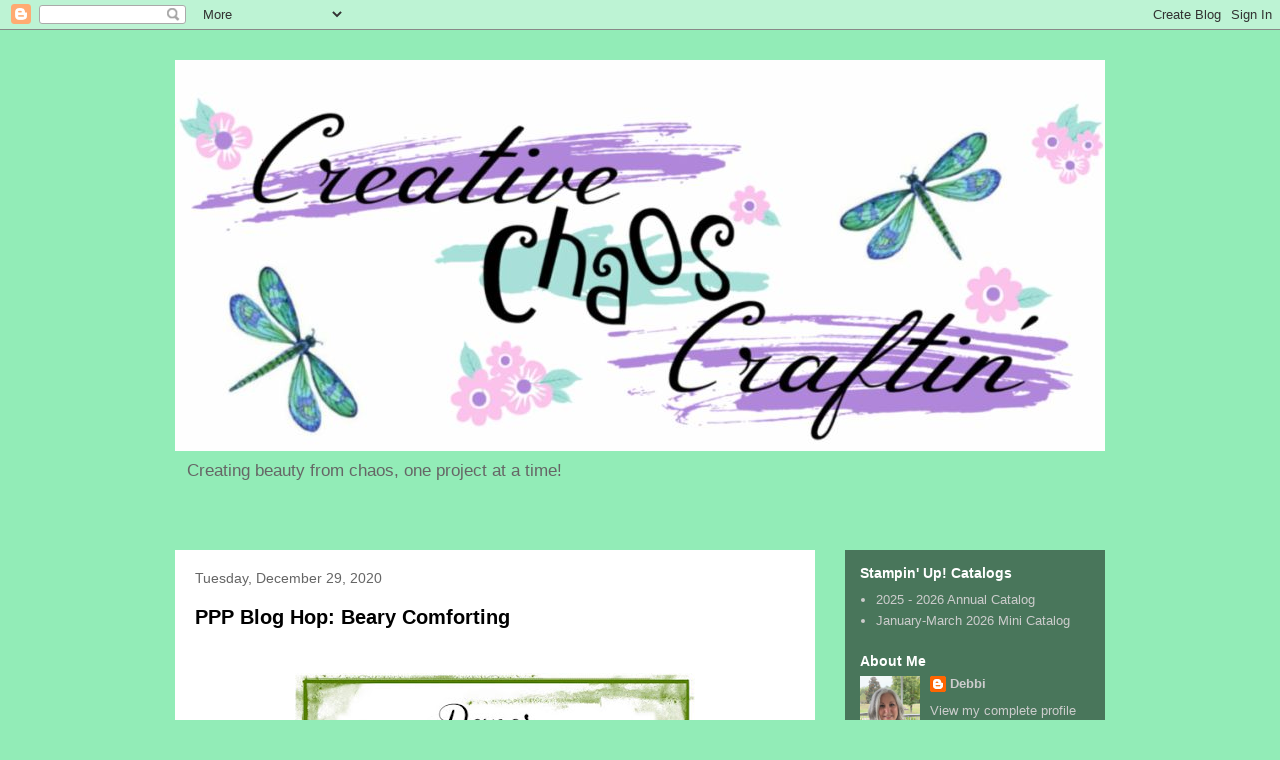

--- FILE ---
content_type: text/html; charset=UTF-8
request_url: https://www.creativechaoscraftin.com/2020/
body_size: 33359
content:
<!DOCTYPE html>
<html class='v2' dir='ltr' lang='en'>
<head>
<link href='https://www.blogger.com/static/v1/widgets/335934321-css_bundle_v2.css' rel='stylesheet' type='text/css'/>
<meta content='width=1100' name='viewport'/>
<meta content='text/html; charset=UTF-8' http-equiv='Content-Type'/>
<meta content='blogger' name='generator'/>
<link href='https://www.creativechaoscraftin.com/favicon.ico' rel='icon' type='image/x-icon'/>
<link href='https://www.creativechaoscraftin.com/2020/' rel='canonical'/>
<link rel="alternate" type="application/atom+xml" title="Creative Chaos Craftin&#39; - Atom" href="https://www.creativechaoscraftin.com/feeds/posts/default" />
<link rel="alternate" type="application/rss+xml" title="Creative Chaos Craftin&#39; - RSS" href="https://www.creativechaoscraftin.com/feeds/posts/default?alt=rss" />
<link rel="service.post" type="application/atom+xml" title="Creative Chaos Craftin&#39; - Atom" href="https://www.blogger.com/feeds/8134023133758284188/posts/default" />
<!--Can't find substitution for tag [blog.ieCssRetrofitLinks]-->
<meta content='https://www.creativechaoscraftin.com/2020/' property='og:url'/>
<meta content='Creative Chaos Craftin&#39;' property='og:title'/>
<meta content='Creating beauty from chaos, one project at a time!' property='og:description'/>
<title>Creative Chaos Craftin': 2020</title>
<style id='page-skin-1' type='text/css'><!--
/*
-----------------------------------------------
Blogger Template Style
Name:     Travel
Designer: Sookhee Lee
URL:      www.plyfly.net
----------------------------------------------- */
/* Content
----------------------------------------------- */
body {
font: normal normal 13px 'Trebuchet MS',Trebuchet,sans-serif;
color: #666666;
background: #92ecb7 none no-repeat scroll center center;
}
html body .region-inner {
min-width: 0;
max-width: 100%;
width: auto;
}
a:link {
text-decoration:none;
color: #00ff96;
}
a:visited {
text-decoration:none;
color: #09b870;
}
a:hover {
text-decoration:underline;
color: #00ff96;
}
.content-outer .content-cap-top {
height: 0;
background: transparent none repeat-x scroll top center;
}
.content-outer {
margin: 0 auto;
padding-top: 0;
}
.content-inner {
background: transparent none repeat-x scroll top center;
background-position: left -0;
background-color: rgba(0, 0, 0, 0);
padding: 30px;
}
.main-inner .date-outer {
margin-bottom: 2em;
}
/* Header
----------------------------------------------- */
.header-inner .Header .titlewrapper,
.header-inner .Header .descriptionwrapper {
padding-left: 10px;
padding-right: 10px;
}
.Header h1 {
font: normal normal 60px 'Trebuchet MS',Trebuchet,sans-serif;
color: #000000;
}
.Header h1 a {
color: #000000;
}
.Header .description {
color: #666666;
font-size: 130%;
}
/* Tabs
----------------------------------------------- */
.tabs-inner {
margin: 1em 0 0;
padding: 0;
}
.tabs-inner .section {
margin: 0;
}
.tabs-inner .widget ul {
padding: 0;
background: rgba(0, 0, 0, 0) url(https://resources.blogblog.com/blogblog/data/1kt/travel/bg_black_50.png) repeat scroll top center;
}
.tabs-inner .widget li {
border: none;
}
.tabs-inner .widget li a {
display: inline-block;
padding: 1em 1.5em;
color: #ffffff;
font: normal bold 16px 'Trebuchet MS',Trebuchet,sans-serif;
}
.tabs-inner .widget li.selected a,
.tabs-inner .widget li a:hover {
position: relative;
z-index: 1;
background: rgba(0, 0, 0, 0) url(https://resources.blogblog.com/blogblog/data/1kt/travel/bg_black_50.png) repeat scroll top center;
color: #ffffff;
}
/* Headings
----------------------------------------------- */
h2 {
font: normal bold 14px 'Trebuchet MS',Trebuchet,sans-serif;
color: #ffffff;
}
.main-inner h2.date-header {
font: normal normal 14px 'Trebuchet MS',Trebuchet,sans-serif;
color: #666666;
}
.footer-inner .widget h2,
.sidebar .widget h2 {
padding-bottom: .5em;
}
/* Main
----------------------------------------------- */
.main-inner {
padding: 30px 0;
}
.main-inner .column-center-inner {
padding: 20px 0;
}
.main-inner .column-center-inner .section {
margin: 0 20px;
}
.main-inner .column-right-inner {
margin-left: 30px;
}
.main-inner .fauxcolumn-right-outer .fauxcolumn-inner {
margin-left: 30px;
background: rgba(0, 0, 0, 0) url(https://resources.blogblog.com/blogblog/data/1kt/travel/bg_black_50.png) repeat scroll top left;
}
.main-inner .column-left-inner {
margin-right: 30px;
}
.main-inner .fauxcolumn-left-outer .fauxcolumn-inner {
margin-right: 30px;
background: rgba(0, 0, 0, 0) url(https://resources.blogblog.com/blogblog/data/1kt/travel/bg_black_50.png) repeat scroll top left;
}
.main-inner .column-left-inner,
.main-inner .column-right-inner {
padding: 15px 0;
}
/* Posts
----------------------------------------------- */
h3.post-title {
margin-top: 20px;
}
h3.post-title a {
font: normal bold 20px 'Trebuchet MS',Trebuchet,sans-serif;
color: #000000;
}
h3.post-title a:hover {
text-decoration: underline;
}
.main-inner .column-center-outer {
background: #ffffff none repeat scroll top left;
_background-image: none;
}
.post-body {
line-height: 1.4;
position: relative;
}
.post-header {
margin: 0 0 1em;
line-height: 1.6;
}
.post-footer {
margin: .5em 0;
line-height: 1.6;
}
#blog-pager {
font-size: 140%;
}
#comments {
background: #cccccc none repeat scroll top center;
padding: 15px;
}
#comments .comment-author {
padding-top: 1.5em;
}
#comments h4,
#comments .comment-author a,
#comments .comment-timestamp a {
color: #000000;
}
#comments .comment-author:first-child {
padding-top: 0;
border-top: none;
}
.avatar-image-container {
margin: .2em 0 0;
}
/* Comments
----------------------------------------------- */
#comments a {
color: #000000;
}
.comments .comments-content .icon.blog-author {
background-repeat: no-repeat;
background-image: url([data-uri]);
}
.comments .comments-content .loadmore a {
border-top: 1px solid #000000;
border-bottom: 1px solid #000000;
}
.comments .comment-thread.inline-thread {
background: #ffffff;
}
.comments .continue {
border-top: 2px solid #000000;
}
/* Widgets
----------------------------------------------- */
.sidebar .widget {
border-bottom: 2px solid rgba(0, 0, 0, 0);
padding-bottom: 10px;
margin: 10px 0;
}
.sidebar .widget:first-child {
margin-top: 0;
}
.sidebar .widget:last-child {
border-bottom: none;
margin-bottom: 0;
padding-bottom: 0;
}
.footer-inner .widget,
.sidebar .widget {
font: normal normal 13px 'Trebuchet MS',Trebuchet,sans-serif;
color: #cccccc;
}
.sidebar .widget a:link {
color: #cccccc;
text-decoration: none;
}
.sidebar .widget a:visited {
color: #cccccc;
}
.sidebar .widget a:hover {
color: #cccccc;
text-decoration: underline;
}
.footer-inner .widget a:link {
color: #00ff96;
text-decoration: none;
}
.footer-inner .widget a:visited {
color: #09b870;
}
.footer-inner .widget a:hover {
color: #00ff96;
text-decoration: underline;
}
.widget .zippy {
color: #ffffff;
}
.footer-inner {
background: transparent url(https://resources.blogblog.com/blogblog/data/1kt/travel/bg_black_50.png) repeat scroll top center;
}
/* Mobile
----------------------------------------------- */
body.mobile  {
background-size: 100% auto;
}
body.mobile .AdSense {
margin: 0 -10px;
}
.mobile .body-fauxcolumn-outer {
background: transparent none repeat scroll top left;
}
.mobile .footer-inner .widget a:link {
color: #cccccc;
text-decoration: none;
}
.mobile .footer-inner .widget a:visited {
color: #cccccc;
}
.mobile-post-outer a {
color: #000000;
}
.mobile-link-button {
background-color: #00ff96;
}
.mobile-link-button a:link, .mobile-link-button a:visited {
color: #ffffff;
}
.mobile-index-contents {
color: #666666;
}
.mobile .tabs-inner .PageList .widget-content {
background: rgba(0, 0, 0, 0) url(https://resources.blogblog.com/blogblog/data/1kt/travel/bg_black_50.png) repeat scroll top center;
color: #ffffff;
}
.mobile .tabs-inner .PageList .widget-content .pagelist-arrow {
border-left: 1px solid #ffffff;
}

--></style>
<style id='template-skin-1' type='text/css'><!--
body {
min-width: 990px;
}
.content-outer, .content-fauxcolumn-outer, .region-inner {
min-width: 990px;
max-width: 990px;
_width: 990px;
}
.main-inner .columns {
padding-left: 0;
padding-right: 290px;
}
.main-inner .fauxcolumn-center-outer {
left: 0;
right: 290px;
/* IE6 does not respect left and right together */
_width: expression(this.parentNode.offsetWidth -
parseInt("0") -
parseInt("290px") + 'px');
}
.main-inner .fauxcolumn-left-outer {
width: 0;
}
.main-inner .fauxcolumn-right-outer {
width: 290px;
}
.main-inner .column-left-outer {
width: 0;
right: 100%;
margin-left: -0;
}
.main-inner .column-right-outer {
width: 290px;
margin-right: -290px;
}
#layout {
min-width: 0;
}
#layout .content-outer {
min-width: 0;
width: 800px;
}
#layout .region-inner {
min-width: 0;
width: auto;
}
body#layout div.add_widget {
padding: 8px;
}
body#layout div.add_widget a {
margin-left: 32px;
}
--></style>
<link href='https://www.blogger.com/dyn-css/authorization.css?targetBlogID=8134023133758284188&amp;zx=9bb33369-f7c0-43a7-a406-bbf9f424a3b8' media='none' onload='if(media!=&#39;all&#39;)media=&#39;all&#39;' rel='stylesheet'/><noscript><link href='https://www.blogger.com/dyn-css/authorization.css?targetBlogID=8134023133758284188&amp;zx=9bb33369-f7c0-43a7-a406-bbf9f424a3b8' rel='stylesheet'/></noscript>
<meta name='google-adsense-platform-account' content='ca-host-pub-1556223355139109'/>
<meta name='google-adsense-platform-domain' content='blogspot.com'/>

</head>
<body class='loading variant-beach'>
<div class='navbar section' id='navbar' name='Navbar'><div class='widget Navbar' data-version='1' id='Navbar1'><script type="text/javascript">
    function setAttributeOnload(object, attribute, val) {
      if(window.addEventListener) {
        window.addEventListener('load',
          function(){ object[attribute] = val; }, false);
      } else {
        window.attachEvent('onload', function(){ object[attribute] = val; });
      }
    }
  </script>
<div id="navbar-iframe-container"></div>
<script type="text/javascript" src="https://apis.google.com/js/platform.js"></script>
<script type="text/javascript">
      gapi.load("gapi.iframes:gapi.iframes.style.bubble", function() {
        if (gapi.iframes && gapi.iframes.getContext) {
          gapi.iframes.getContext().openChild({
              url: 'https://www.blogger.com/navbar/8134023133758284188?origin\x3dhttps://www.creativechaoscraftin.com',
              where: document.getElementById("navbar-iframe-container"),
              id: "navbar-iframe"
          });
        }
      });
    </script><script type="text/javascript">
(function() {
var script = document.createElement('script');
script.type = 'text/javascript';
script.src = '//pagead2.googlesyndication.com/pagead/js/google_top_exp.js';
var head = document.getElementsByTagName('head')[0];
if (head) {
head.appendChild(script);
}})();
</script>
</div></div>
<div class='body-fauxcolumns'>
<div class='fauxcolumn-outer body-fauxcolumn-outer'>
<div class='cap-top'>
<div class='cap-left'></div>
<div class='cap-right'></div>
</div>
<div class='fauxborder-left'>
<div class='fauxborder-right'></div>
<div class='fauxcolumn-inner'>
</div>
</div>
<div class='cap-bottom'>
<div class='cap-left'></div>
<div class='cap-right'></div>
</div>
</div>
</div>
<div class='content'>
<div class='content-fauxcolumns'>
<div class='fauxcolumn-outer content-fauxcolumn-outer'>
<div class='cap-top'>
<div class='cap-left'></div>
<div class='cap-right'></div>
</div>
<div class='fauxborder-left'>
<div class='fauxborder-right'></div>
<div class='fauxcolumn-inner'>
</div>
</div>
<div class='cap-bottom'>
<div class='cap-left'></div>
<div class='cap-right'></div>
</div>
</div>
</div>
<div class='content-outer'>
<div class='content-cap-top cap-top'>
<div class='cap-left'></div>
<div class='cap-right'></div>
</div>
<div class='fauxborder-left content-fauxborder-left'>
<div class='fauxborder-right content-fauxborder-right'></div>
<div class='content-inner'>
<header>
<div class='header-outer'>
<div class='header-cap-top cap-top'>
<div class='cap-left'></div>
<div class='cap-right'></div>
</div>
<div class='fauxborder-left header-fauxborder-left'>
<div class='fauxborder-right header-fauxborder-right'></div>
<div class='region-inner header-inner'>
<div class='header section' id='header' name='Header'><div class='widget Header' data-version='1' id='Header1'>
<div id='header-inner'>
<a href='https://www.creativechaoscraftin.com/' style='display: block'>
<img alt='Creative Chaos Craftin&#39;' height='391px; ' id='Header1_headerimg' src='https://blogger.googleusercontent.com/img/b/R29vZ2xl/AVvXsEij_9w1Cv_r4QQPl3OubbH53pHWpnT78cbvsxH8DeLM3kA1yRwf9oQLioZpwM3D6XUbKiGh6RBV5V7Nq25QQj3qdYP4_4zpaHIF3yJx3N6zuCATwD_Cp5bpr9Nkub-3sfXt1-hnJiEyBnw/s950/Blog+logo.JPG' style='display: block' width='950px; '/>
</a>
<div class='descriptionwrapper'>
<p class='description'><span>Creating beauty from chaos, one project at a time!</span></p>
</div>
</div>
</div></div>
</div>
</div>
<div class='header-cap-bottom cap-bottom'>
<div class='cap-left'></div>
<div class='cap-right'></div>
</div>
</div>
</header>
<div class='tabs-outer'>
<div class='tabs-cap-top cap-top'>
<div class='cap-left'></div>
<div class='cap-right'></div>
</div>
<div class='fauxborder-left tabs-fauxborder-left'>
<div class='fauxborder-right tabs-fauxborder-right'></div>
<div class='region-inner tabs-inner'>
<div class='tabs no-items section' id='crosscol' name='Cross-Column'></div>
<div class='tabs no-items section' id='crosscol-overflow' name='Cross-Column 2'></div>
</div>
</div>
<div class='tabs-cap-bottom cap-bottom'>
<div class='cap-left'></div>
<div class='cap-right'></div>
</div>
</div>
<div class='main-outer'>
<div class='main-cap-top cap-top'>
<div class='cap-left'></div>
<div class='cap-right'></div>
</div>
<div class='fauxborder-left main-fauxborder-left'>
<div class='fauxborder-right main-fauxborder-right'></div>
<div class='region-inner main-inner'>
<div class='columns fauxcolumns'>
<div class='fauxcolumn-outer fauxcolumn-center-outer'>
<div class='cap-top'>
<div class='cap-left'></div>
<div class='cap-right'></div>
</div>
<div class='fauxborder-left'>
<div class='fauxborder-right'></div>
<div class='fauxcolumn-inner'>
</div>
</div>
<div class='cap-bottom'>
<div class='cap-left'></div>
<div class='cap-right'></div>
</div>
</div>
<div class='fauxcolumn-outer fauxcolumn-left-outer'>
<div class='cap-top'>
<div class='cap-left'></div>
<div class='cap-right'></div>
</div>
<div class='fauxborder-left'>
<div class='fauxborder-right'></div>
<div class='fauxcolumn-inner'>
</div>
</div>
<div class='cap-bottom'>
<div class='cap-left'></div>
<div class='cap-right'></div>
</div>
</div>
<div class='fauxcolumn-outer fauxcolumn-right-outer'>
<div class='cap-top'>
<div class='cap-left'></div>
<div class='cap-right'></div>
</div>
<div class='fauxborder-left'>
<div class='fauxborder-right'></div>
<div class='fauxcolumn-inner'>
</div>
</div>
<div class='cap-bottom'>
<div class='cap-left'></div>
<div class='cap-right'></div>
</div>
</div>
<!-- corrects IE6 width calculation -->
<div class='columns-inner'>
<div class='column-center-outer'>
<div class='column-center-inner'>
<div class='main section' id='main' name='Main'><div class='widget Blog' data-version='1' id='Blog1'>
<div class='blog-posts hfeed'>

          <div class="date-outer">
        
<h2 class='date-header'><span>Tuesday, December 29, 2020</span></h2>

          <div class="date-posts">
        
<div class='post-outer'>
<div class='post hentry uncustomized-post-template' itemprop='blogPost' itemscope='itemscope' itemtype='http://schema.org/BlogPosting'>
<meta content='https://blogger.googleusercontent.com/img/b/R29vZ2xl/AVvXsEiOdTXxAmS-tt7gaKctj9SJS7dBiGAOLwNZ9SW54rfpCjEUkxh38dQLJcL2C9RTVCzgXgAmhjAHyauOy5kjTPZ6nSbKEMdSbJKPPsclK8qgkeQCPANNNAvx5liUbg3n99YD-F9oftiWb_w/w400-h300/PPP+Blog+Hop+header.jpg' itemprop='image_url'/>
<meta content='8134023133758284188' itemprop='blogId'/>
<meta content='677621478249150436' itemprop='postId'/>
<a name='677621478249150436'></a>
<h3 class='post-title entry-title' itemprop='name'>
<a href='https://www.creativechaoscraftin.com/2020/12/ppp-blog-hop-beary-comforting.html'>PPP Blog Hop: Beary Comforting </a>
</h3>
<div class='post-header'>
<div class='post-header-line-1'></div>
</div>
<div class='post-body entry-content' id='post-body-677621478249150436' itemprop='description articleBody'>
<p>&nbsp;</p><div class="separator" style="clear: both; text-align: center;"><a href="https://blogger.googleusercontent.com/img/b/R29vZ2xl/AVvXsEiOdTXxAmS-tt7gaKctj9SJS7dBiGAOLwNZ9SW54rfpCjEUkxh38dQLJcL2C9RTVCzgXgAmhjAHyauOy5kjTPZ6nSbKEMdSbJKPPsclK8qgkeQCPANNNAvx5liUbg3n99YD-F9oftiWb_w/s960/PPP+Blog+Hop+header.jpg" style="margin-left: 1em; margin-right: 1em;"><img border="0" data-original-height="720" data-original-width="960" height="300" src="https://blogger.googleusercontent.com/img/b/R29vZ2xl/AVvXsEiOdTXxAmS-tt7gaKctj9SJS7dBiGAOLwNZ9SW54rfpCjEUkxh38dQLJcL2C9RTVCzgXgAmhjAHyauOy5kjTPZ6nSbKEMdSbJKPPsclK8qgkeQCPANNNAvx5liUbg3n99YD-F9oftiWb_w/w400-h300/PPP+Blog+Hop+header.jpg" width="400" /></a></div><div class="separator" style="clear: both; text-align: center;"><br /></div><div class="separator" style="clear: both; text-align: center;"><span style="font-family: trebuchet;"><span style="border: 1pt none windowtext; line-height: 107%; padding: 0in;">Paper Pumpkin Possibilities Blog Hop is happening again, and we are so glad you have decided to join us!&nbsp;</span><span style="background-color: #fffaf4;">We love
Paper Pumpkin and love to share our enthusiasm for this monthly box of fun and
creativity with you. The Paper Pumpkin kit is designed so you can follow the
instructions provided in the kit to make the projects, or use the supplies as a
starting point to let your creativity run wild (as we have!) Hop along with us,
as we will share alternate ideas on how we used the December Paper Pumpkin Kit:
Beary Comforting</span></span></div><div class="separator" style="clear: both; text-align: center;"><span style="background-color: #fffaf4;"><span style="font-family: trebuchet;"><br /></span></span></div><p align="center" class="separator" style="margin: 0in; text-align: center;"><span style="font-family: trebuchet;"><o:p></o:p></span></p><div class="separator" style="clear: both; text-align: center;"><span style="border: 1pt none windowtext; line-height: 107%; padding: 0in;"><span style="font-family: trebuchet;">&nbsp; December's kit made 12 cards, 4 each of 3 designs. Here they are as designed:</span></span></div><div class="separator" style="clear: both; text-align: center;"><span style="border: 1pt none windowtext; font-family: Arial, sans-serif; font-size: 13.5pt; line-height: 107%; padding: 0in;"><br /></span></div><div class="separator" style="clear: both; text-align: center;"><div class="separator" style="clear: both; text-align: center;"><a href="https://blogger.googleusercontent.com/img/b/R29vZ2xl/AVvXsEgDIz2l6OalBj8xvflIgmugvC25A3fLEaGTrJi-f_hDEgLqJLZH05AgMj12EaJ8djSX9WpN7BdH22hIPgZ_F2ZYgslenJa9nhtRk3IjOR9dTyQ7cgXidXP5vo-1MlOvPEWxgIvlKc6hDr8/s2048/IMG_7688.jpg" imageanchor="1" style="margin-left: 1em; margin-right: 1em;"><img border="0" data-original-height="1536" data-original-width="2048" height="300" src="https://blogger.googleusercontent.com/img/b/R29vZ2xl/AVvXsEgDIz2l6OalBj8xvflIgmugvC25A3fLEaGTrJi-f_hDEgLqJLZH05AgMj12EaJ8djSX9WpN7BdH22hIPgZ_F2ZYgslenJa9nhtRk3IjOR9dTyQ7cgXidXP5vo-1MlOvPEWxgIvlKc6hDr8/w400-h300/IMG_7688.jpg" width="400" /></a></div><br /><span style="border: 1pt none windowtext; line-height: 107%; padding: 0in;"><span style="font-family: trebuchet;">Well, the middle one wasn't supposed to have Merry Christmas, but my little sis loves Koala bears, and since I have not yet sent off her Christmas present, I thought she would love this one!</span></span></div><div class="separator" style="clear: both; text-align: center;"><span style="border: 1pt none windowtext; line-height: 107%; padding: 0in;"><span style="font-family: trebuchet;"><br /></span></span></div><div class="separator" style="clear: both; text-align: center;"><span style="border: 1pt none windowtext; line-height: 107%; padding: 0in;"><span style="font-family: trebuchet;">I just got my kit yesterday...isn't the mail time crazy right now?! Since I had extra time, I thought about all the things that we need when we aren't feeling well, and need some comfort. I decided to make a little tissue holder. The only tissues I had were top loading ones, so designed one that would accommodate that opening.</span></span></div><div class="separator" style="clear: both; text-align: center;"><span style="border: 1pt none windowtext; line-height: 107%; padding: 0in;"><span style="font-family: trebuchet;"><br /></span></span></div><div class="separator" style="clear: both; text-align: center;"><span style="border: 1pt none windowtext; line-height: 107%; padding: 0in;"><span style="font-family: trebuchet;">Not that I am looking for a sick person, or wishing sickness on anyone, but I would love to find someone to pass this along to....</span></span></div><div class="separator" style="clear: both; text-align: center;"><span style="border: 1pt none windowtext; line-height: 107%; padding: 0in;"><span style="font-family: trebuchet;">&nbsp;</span></span></div><div class="separator" style="clear: both; text-align: center;"><div class="separator" style="clear: both; text-align: center;"><a href="https://blogger.googleusercontent.com/img/b/R29vZ2xl/AVvXsEgoc_f-HCPH975gVpN67o_2ZqtkdjBj1uEZ2zRmefxCjz2ZuQ_LJ3DyfU-mcHdPMBUTLwp3ZISRVMG7_QVbj-Ucwqf0SRi9Ik4als0YNFqH_Mvjne0Kv76sil2Sn5aS7peBVFzmXy1whao/s1818/IMG_7686.jpg" imageanchor="1" style="margin-left: 1em; margin-right: 1em;"><img border="0" data-original-height="1818" data-original-width="1818" height="400" src="https://blogger.googleusercontent.com/img/b/R29vZ2xl/AVvXsEgoc_f-HCPH975gVpN67o_2ZqtkdjBj1uEZ2zRmefxCjz2ZuQ_LJ3DyfU-mcHdPMBUTLwp3ZISRVMG7_QVbj-Ucwqf0SRi9Ik4als0YNFqH_Mvjne0Kv76sil2Sn5aS7peBVFzmXy1whao/w400-h400/IMG_7686.jpg" width="400" /></a></div><br /><div class="separator" style="clear: both; text-align: center;"><a href="https://blogger.googleusercontent.com/img/b/R29vZ2xl/AVvXsEgW3Iv7PoTXv7_eALI5TSQOnWRglFvrfjXzVTxCCE_p3Ro0Tnf-qsF0KPDK716qT99L8fLYfcY3AQr1xzpJcM0HXOwivYRqXl2B2EtmjFC5CXoml9fSgPWOMgiP8ihwmtiyVnz5gbeOFJ0/s2048/IMG_7687.jpg" imageanchor="1" style="margin-left: 1em; margin-right: 1em;"><img border="0" data-original-height="2048" data-original-width="1536" height="400" src="https://blogger.googleusercontent.com/img/b/R29vZ2xl/AVvXsEgW3Iv7PoTXv7_eALI5TSQOnWRglFvrfjXzVTxCCE_p3Ro0Tnf-qsF0KPDK716qT99L8fLYfcY3AQr1xzpJcM0HXOwivYRqXl2B2EtmjFC5CXoml9fSgPWOMgiP8ihwmtiyVnz5gbeOFJ0/w300-h400/IMG_7687.jpg" width="300" /></a></div><div class="separator" style="clear: both; text-align: center;"><br /></div><span style="font-family: trebuchet;">I hope you like my alternate project. Hop or skip along to Darla's blog to see what fantastic alternative project she has to share with us! I would love you to leave a comment if you like what you see.&nbsp;</span></div><div class="separator" style="clear: both; text-align: center;"><br /></div><div class="separator" style="clear: both; text-align: center;"><a href="https://bit.ly/2WMhWlx" style="margin-left: 1em; margin-right: 1em;"><img border="0" data-original-height="861" data-original-width="960" height="179" src="https://blogger.googleusercontent.com/img/b/R29vZ2xl/AVvXsEg5B4Hw-KMDhth9OggwDgTAX7faRLGsZ4SD2u8hQ-YyhbJUER2v-NFGpYib0jQQwpX3Qb6aSE9mGon6P9uSN-9n8kKOVLvQOHClVg2XQ_A6HCLK5g_n3YsjtGjBCqPdHwElpyknL7Q7RCI/w200-h179/Paper+pumpkin+next+button.jpg" width="200" /></a></div><span style="font-family: trebuchet; font-size: medium;"><div style="text-align: center;">Don't miss next month's Paper Pumpkin. It is Valentine themed, and is called Sending Hearts. I think there are going to be a lot of people needing some love in February!&nbsp;&nbsp;</div></span><div><br /></div><div><div class="separator" style="clear: both; text-align: center;"><a href="https://blogger.googleusercontent.com/img/b/R29vZ2xl/AVvXsEjmSqUgx05qzfbMyekK8EBeyE3YdUYgSlkDtDLS2V1TxxuXuRnajVL5DyB5qCowr_L5Mj7DC77wKD7hvwtJiP3eeMqm4gEgulGntZekqeZ-GYhcPArK_eF-2twG1u3FRocrFgluSCny6Ko/s1200/January+PP+kit..gif" imageanchor="1" style="margin-left: 1em; margin-right: 1em;"><img border="0" data-original-height="1200" data-original-width="1200" height="400" src="https://blogger.googleusercontent.com/img/b/R29vZ2xl/AVvXsEjmSqUgx05qzfbMyekK8EBeyE3YdUYgSlkDtDLS2V1TxxuXuRnajVL5DyB5qCowr_L5Mj7DC77wKD7hvwtJiP3eeMqm4gEgulGntZekqeZ-GYhcPArK_eF-2twG1u3FRocrFgluSCny6Ko/w400-h400/January+PP+kit..gif" width="400" /></a></div><div class="separator" style="clear: both; text-align: center;"><br /></div><div class="separator" style="clear: both; text-align: center;"><span style="font-family: trebuchet;">This kit has the materials for 8 cards and coordinating envelopes. But wait, there is more!! There is an add on kit called&nbsp;<span style="background-color: white; text-align: left;">Little Love Boxes. It offers 20 tiny, printed boxes and 24 die-cut, heart-shelled snails and sentiment labels.&nbsp;</span></span></div><div class="separator" style="clear: both; text-align: center;"><span style="font-family: trebuchet;"><span style="background-color: white; text-align: left;"><br /></span></span></div><div class="separator" style="clear: both; text-align: center;"><span style="font-family: trebuchet;"><span style="background-color: white; text-align: left;">If you dont' have a demonstrator, I would love to have you order from me. Order your kit <a href="http://bit.ly/2pnIV5R">here</a>! Order your add-on <a href="http://bit.ly/2HoAjHT">here</a>! Item #</span></span><span style="text-align: left;">156842, and it is only $8 USD.&nbsp;</span></div><div class="separator" style="clear: both; text-align: center;"><span style="text-align: left;"><br /></span></div><div class="separator" style="clear: both; text-align: center;"><span style="text-align: left;">Let me know if you have any questions.&nbsp;</span></div><div class="separator" style="clear: both; text-align: center;"><span style="text-align: left;"><br /></span></div><div class="separator" style="clear: both; text-align: center;"><span style="font-family: trebuchet;">Until next time...Happy Craftin'!</span></div><br /><div><br /></div><div><br /><div class="separator" style="clear: both; text-align: center;"><br /></div><br /><p></p></div></div>
<div style='clear: both;'></div>
</div>
<div class='post-footer'>
<div class='post-footer-line post-footer-line-1'>
<span class='post-author vcard'>
</span>
<span class='post-timestamp'>
-
<meta content='https://www.creativechaoscraftin.com/2020/12/ppp-blog-hop-beary-comforting.html' itemprop='url'/>
<a class='timestamp-link' href='https://www.creativechaoscraftin.com/2020/12/ppp-blog-hop-beary-comforting.html' rel='bookmark' title='permanent link'><abbr class='published' itemprop='datePublished' title='2020-12-29T20:00:00-06:00'>8:00 PM</abbr></a>
</span>
<span class='post-comment-link'>
<a class='comment-link' href='https://www.creativechaoscraftin.com/2020/12/ppp-blog-hop-beary-comforting.html#comment-form' onclick=''>
9 comments:
  </a>
</span>
<span class='post-icons'>
<span class='item-control blog-admin pid-863508325'>
<a href='https://www.blogger.com/post-edit.g?blogID=8134023133758284188&postID=677621478249150436&from=pencil' title='Edit Post'>
<img alt='' class='icon-action' height='18' src='https://resources.blogblog.com/img/icon18_edit_allbkg.gif' width='18'/>
</a>
</span>
</span>
<div class='post-share-buttons goog-inline-block'>
<a class='goog-inline-block share-button sb-email' href='https://www.blogger.com/share-post.g?blogID=8134023133758284188&postID=677621478249150436&target=email' target='_blank' title='Email This'><span class='share-button-link-text'>Email This</span></a><a class='goog-inline-block share-button sb-blog' href='https://www.blogger.com/share-post.g?blogID=8134023133758284188&postID=677621478249150436&target=blog' onclick='window.open(this.href, "_blank", "height=270,width=475"); return false;' target='_blank' title='BlogThis!'><span class='share-button-link-text'>BlogThis!</span></a><a class='goog-inline-block share-button sb-twitter' href='https://www.blogger.com/share-post.g?blogID=8134023133758284188&postID=677621478249150436&target=twitter' target='_blank' title='Share to X'><span class='share-button-link-text'>Share to X</span></a><a class='goog-inline-block share-button sb-facebook' href='https://www.blogger.com/share-post.g?blogID=8134023133758284188&postID=677621478249150436&target=facebook' onclick='window.open(this.href, "_blank", "height=430,width=640"); return false;' target='_blank' title='Share to Facebook'><span class='share-button-link-text'>Share to Facebook</span></a><a class='goog-inline-block share-button sb-pinterest' href='https://www.blogger.com/share-post.g?blogID=8134023133758284188&postID=677621478249150436&target=pinterest' target='_blank' title='Share to Pinterest'><span class='share-button-link-text'>Share to Pinterest</span></a>
</div>
</div>
<div class='post-footer-line post-footer-line-2'>
<span class='post-labels'>
Labels:
<a href='https://www.creativechaoscraftin.com/search/label/Beary%20Comforting' rel='tag'>Beary Comforting</a>
</span>
</div>
<div class='post-footer-line post-footer-line-3'>
<span class='post-location'>
</span>
</div>
</div>
</div>
</div>
<div class='inline-ad'>
<!--Can't find substitution for tag [adCode]-->
</div>

          </div></div>
        

          <div class="date-outer">
        
<h2 class='date-header'><span>Tuesday, December 22, 2020</span></h2>

          <div class="date-posts">
        
<div class='post-outer'>
<div class='post hentry uncustomized-post-template' itemprop='blogPost' itemscope='itemscope' itemtype='http://schema.org/BlogPosting'>
<meta content='https://blogger.googleusercontent.com/img/b/R29vZ2xl/AVvXsEjuQXWgMFZidRDyVx9pGYQcWe0Nlys74PVqW38zMVa8AVNunk4VxrMq29RwccMBIpVuSKVCJYDhHyrj9OgvLKfFKe2rC13C9BIBBkeW9m1b_vPd7ZMwefGWUp2RCMATpR2RzxfsKosOkNc/w400-h335/Catalog+Kick+off+Stampin%2527+and+Bingo+Event.png' itemprop='image_url'/>
<meta content='8134023133758284188' itemprop='blogId'/>
<meta content='7116982296556250142' itemprop='postId'/>
<a name='7116982296556250142'></a>
<h3 class='post-title entry-title' itemprop='name'>
<a href='https://www.creativechaoscraftin.com/2020/12/catalog-kickoff-stampin-bingo-event.html'>Catalog Kickoff Stampin' & Bingo Event</a>
</h3>
<div class='post-header'>
<div class='post-header-line-1'></div>
</div>
<div class='post-body entry-content' id='post-body-7116982296556250142' itemprop='description articleBody'>
<p>&nbsp;</p><div class="separator" style="clear: both; text-align: center;"><a href="https://blogger.googleusercontent.com/img/b/R29vZ2xl/AVvXsEjuQXWgMFZidRDyVx9pGYQcWe0Nlys74PVqW38zMVa8AVNunk4VxrMq29RwccMBIpVuSKVCJYDhHyrj9OgvLKfFKe2rC13C9BIBBkeW9m1b_vPd7ZMwefGWUp2RCMATpR2RzxfsKosOkNc/s940/Catalog+Kick+off+Stampin%2527+and+Bingo+Event.png" imageanchor="1" style="margin-left: 1em; margin-right: 1em;"><img border="0" data-original-height="788" data-original-width="940" height="335" src="https://blogger.googleusercontent.com/img/b/R29vZ2xl/AVvXsEjuQXWgMFZidRDyVx9pGYQcWe0Nlys74PVqW38zMVa8AVNunk4VxrMq29RwccMBIpVuSKVCJYDhHyrj9OgvLKfFKe2rC13C9BIBBkeW9m1b_vPd7ZMwefGWUp2RCMATpR2RzxfsKosOkNc/w400-h335/Catalog+Kick+off+Stampin%2527+and+Bingo+Event.png" width="400" /></a></div><div class="separator" style="clear: both; text-align: center;"><br /></div><p></p><div class="" data-block="true" data-editor="cu3rc" data-offset-key="8f60h-0-0" style="background-color: white; color: #050505; white-space: pre-wrap;"><div class="_1mf _1mj" data-offset-key="8f60h-0-0" style="direction: ltr; position: relative;"><span data-offset-key="8f60h-0-0"><span style="font-family: trebuchet;">Join me for a Catalog Kick off Stampin and Bingo Event!</span></span></div></div><div class="separator" style="clear: both; text-align: center;"><div class="" data-block="true" data-editor="cu3rc" data-offset-key="dipqu-0-0" style="background-color: white; color: #050505; text-align: start; white-space: pre-wrap;"><div class="_1mf _1mj" data-offset-key="dipqu-0-0" style="direction: ltr; position: relative;"><span data-offset-key="dipqu-0-0"><span style="font-family: trebuchet;"><br data-text="true" /></span></span></div></div><div class="" data-block="true" data-editor="cu3rc" data-offset-key="c9t1q-0-0" style="background-color: white; color: #050505; text-align: start; white-space: pre-wrap;"><div class="_1mf _1mj" data-offset-key="c9t1q-0-0" style="direction: ltr; position: relative;"><span data-offset-key="c9t1q-0-0"><span style="font-family: trebuchet;">Friday, 1/22/2021 is the day of the event. We will start promptly at 6pm. We will play 6 games of Bingo, do some door prizes, and then move to the stamping. There will be a Facebook page set up for this event, tho' the Bingo &amp; door prize drawings will be done on Zoom. The stamping will be done on the Facebook page as a live, so you can refer back to it anytime you need to. </span></span></div></div><div class="" data-block="true" data-editor="cu3rc" data-offset-key="6lq25-0-0" style="background-color: white; color: #050505; text-align: start; white-space: pre-wrap;"><div class="_1mf _1mj" data-offset-key="6lq25-0-0" style="direction: ltr; position: relative;"><span data-offset-key="6lq25-0-0"><span style="font-family: trebuchet;"><br data-text="true" /></span></span></div></div><div class="" data-block="true" data-editor="cu3rc" data-offset-key="50t43-0-0" style="background-color: white; color: #050505; text-align: start; white-space: pre-wrap;"><div class="_1mf _1mj" data-offset-key="50t43-0-0" style="direction: ltr; position: relative;"><span data-offset-key="50t43-0-0"><span style="font-family: trebuchet;">You can join in anywhere from the United States! PM me for pricing details! Don't delay registering as this event is super popular and spots fill up fast! </span></span></div><div class="_1mf _1mj" data-offset-key="50t43-0-0" style="direction: ltr; position: relative;"><span data-offset-key="50t43-0-0"><span style="font-family: trebuchet;"><br /></span></span></div><div class="_1mf _1mj" data-offset-key="50t43-0-0" style="direction: ltr; position: relative;"><span data-offset-key="50t43-0-0"><div dir="ltr"><div><p class="yiv2857329737ydp620500e9yiv5369120875ydp647ed177MsoNormal" style="background-attachment: initial; background-clip: initial; background-image: initial; background-origin: initial; background-position: initial; background-repeat: initial; background-size: initial; line-height: normal; margin-bottom: 0in;"><b><span style="color: #1d2228;"><span style="font-family: trebuchet;">Time frames:</span></span></b></p><p class="yiv2857329737ydp620500e9yiv5369120875ydp647ed177MsoNormal" style="background-attachment: initial; background-clip: initial; background-image: initial; background-origin: initial; background-position: initial; background-repeat: initial; background-size: initial; line-height: normal; margin-bottom: 0in;"><span style="font-family: trebuchet;"><span style="color: #1d2228;"></span></span></p><div style="background-attachment: initial; background-clip: initial; background-image: initial; background-origin: initial; background-position: initial; background-repeat: initial; background-size: initial; line-height: normal; margin-bottom: 0in;"><span style="color: #1d2228;"><span style="font-family: trebuchet;">All registrations/fees due by 1/4</span></span></div><div style="background-attachment: initial; background-clip: initial; background-image: initial; background-origin: initial; background-position: initial; background-repeat: initial; background-size: initial; line-height: normal; margin-bottom: 0in;"><span style="color: #1d2228;"><span style="font-family: trebuchet;">I will place the Stampin' Up! order on 1/5</span></span></div><div style="background-attachment: initial; background-clip: initial; background-image: initial; background-origin: initial; background-position: initial; background-repeat: initial; background-size: initial; line-height: normal; margin-bottom: 0in;"><span style="color: #1d2228;"><span style="font-family: trebuchet;">Packets will be shipped to you no later than 1/18</span></span></div><div style="background-attachment: initial; background-clip: initial; background-image: initial; background-origin: initial; background-position: initial; background-repeat: initial; background-size: initial; line-height: normal; margin-bottom: 0in;"><span style="color: #1d2228;"><span style="font-family: trebuchet;">Supply list will be emailed by 1/20</span></span></div><div style="background-attachment: initial; background-clip: initial; background-image: initial; background-origin: initial; background-position: initial; background-repeat: initial; background-size: initial; line-height: normal; margin-bottom: 0in;"><span style="font-family: trebuchet;"><span style="color: #1d2228;">Live event on 1/22</span><br /></span></div><div style="background-attachment: initial; background-clip: initial; background-image: initial; background-origin: initial; background-position: initial; background-repeat: initial; background-size: initial; line-height: normal; margin-bottom: 0in;"><b><span style="color: #1d2228;"><span style="font-family: trebuchet;"><br /></span></span></b></div><div style="background-attachment: initial; background-clip: initial; background-image: initial; background-origin: initial; background-position: initial; background-repeat: initial; background-size: initial; line-height: normal; margin-bottom: 0in;"><b><span style="color: #1d2228;"><span style="font-family: trebuchet;">Agenda for the event evening:</span></span></b></div><p class="yiv2857329737ydp620500e9yiv5369120875ydp647ed177MsoNormal" style="background-attachment: initial; background-clip: initial; background-image: initial; background-origin: initial; background-position: initial; background-repeat: initial; background-size: initial; line-height: normal; margin-bottom: 0in;"><span style="font-family: trebuchet;"><span style="color: #1d2228;"></span></span></p><p class="yiv2857329737ydp620500e9yiv5369120875ydp647ed177MsoNormal" style="background-attachment: initial; background-clip: initial; background-image: initial; background-origin: initial; background-position: initial; background-repeat: initial; background-size: initial; line-height: normal; margin-bottom: 0in;"><span style="color: #1d2228; font-family: trebuchet;">6:00pm Zoom:</span></p><div style="background-attachment: initial; background-clip: initial; background-image: initial; background-origin: initial; background-position: initial; background-repeat: initial; background-size: initial; line-height: normal; margin-bottom: 0in;"><span style="color: #1d2228;"><span style="font-family: trebuchet;">Door prizes drawings</span></span></div><div style="background-attachment: initial; background-clip: initial; background-image: initial; background-origin: initial; background-position: initial; background-repeat: initial; background-size: initial; line-height: normal; margin-bottom: 0in;"><span style="color: #1d2228;"><span style="font-family: trebuchet;">3 Bingo Games</span></span></div><div style="background-attachment: initial; background-clip: initial; background-image: initial; background-origin: initial; background-position: initial; background-repeat: initial; background-size: initial; line-height: normal; margin-bottom: 0in;"><span style="color: #1d2228;"><span style="font-family: trebuchet;">Door prize drawings</span></span></div><div style="background-attachment: initial; background-clip: initial; background-image: initial; background-origin: initial; background-position: initial; background-repeat: initial; background-size: initial; line-height: normal; margin-bottom: 0in;"><span style="color: #1d2228;"><span style="font-family: trebuchet;">2 Bingo Games</span></span></div><div style="background-attachment: initial; background-clip: initial; background-image: initial; background-origin: initial; background-position: initial; background-repeat: initial; background-size: initial; line-height: normal; margin-bottom: 0in;"><span style="color: #1d2228;"><span style="font-family: trebuchet;">Blackout Bingo\</span></span></div><div style="background-attachment: initial; background-clip: initial; background-image: initial; background-origin: initial; background-position: initial; background-repeat: initial; background-size: initial; line-height: normal; margin-bottom: 0in;"><span style="color: #1d2228;"><span style="font-family: trebuchet;"><br /></span></span></div><div style="background-attachment: initial; background-clip: initial; background-image: initial; background-origin: initial; background-position: initial; background-repeat: initial; background-size: initial; line-height: normal; margin-bottom: 0in;"><span style="color: #1d2228;"><span style="font-family: trebuchet;">Appx. 8:00-9:30pm Facebook Live:</span></span></div><p class="yiv2857329737ydp620500e9yiv5369120875ydp647ed177MsoNormal" dir="ltr" style="background-attachment: initial; background-clip: initial; background-image: initial; background-origin: initial; background-position: initial; background-repeat: initial; background-size: initial; line-height: normal; margin-bottom: 0in;"><span style="font-family: trebuchet;"><span style="color: #1d2228;"></span></span></p><p class="yiv2857329737ydp620500e9yiv5369120875ydp647ed177MsoNormal" style="background-attachment: initial; background-clip: initial; background-image: initial; background-origin: initial; background-position: initial; background-repeat: initial; background-size: initial; line-height: normal; margin-bottom: 0in;"><span style="font-family: trebuchet;"><span style="color: #1d2228;">Stamping!!</span><span style="color: #1d2228;"></span></span></p><p class="yiv2857329737ydp620500e9yiv5369120875ydp647ed177MsoNormal" style="background-attachment: initial; background-clip: initial; background-image: initial; background-origin: initial; background-position: initial; background-repeat: initial; background-size: initial; line-height: normal; margin-bottom: 0in;"><b style="font-family: trebuchet;"><span style="color: #1d2228;">Bingo Rules:</span></b></p><p class="yiv2857329737ydp620500e9yiv5369120875ydp647ed177MsoNormal" style="background-attachment: initial; background-clip: initial; background-image: initial; background-origin: initial; background-position: initial; background-repeat: initial; background-size: initial; line-height: normal; margin-bottom: 0in;"><span style="font-family: trebuchet;"><span style="color: #1d2228;">If you win bingo&#8230;.WAVE your arms, and type BINGO in the Chat feature,&nbsp;</span>&nbsp;or turn your sound on and shout it out!!<span style="color: #1d2228;">&nbsp;Whatever device you are on, be sure to locate the chat function. If your video/audio is not turned on&#8230;I might not see or hear your bingo, so you will have to be able to chat! Then, get ready to show us your winning bingo numbers!&nbsp;</span></span></p><p class="yiv2857329737ydp620500e9yiv5369120875ydp647ed177MsoNormal" style="background-attachment: initial; background-clip: initial; background-image: initial; background-origin: initial; background-position: initial; background-repeat: initial; background-size: initial; line-height: normal; margin-bottom: 0in;"><span style="font-family: trebuchet;"><span style="color: #1d2228;"></span></span></p><p class="yiv2857329737ydp620500e9yiv5369120875ydp647ed177MsoNormal" style="background-attachment: initial; background-clip: initial; background-image: initial; background-origin: initial; background-position: initial; background-repeat: initial; background-size: initial; line-height: normal; margin-bottom: 0in;"><span style="font-family: trebuchet;"><span style="color: #1d2228;">*You can win a maximum of 2 times. If you win a 3rd time, you will be sent a small consolation prize.</span><br /></span></p><p class="yiv2857329737ydp620500e9yiv5369120875ydp647ed177MsoNormal" style="background-attachment: initial; background-clip: initial; background-image: initial; background-origin: initial; background-position: initial; background-repeat: initial; background-size: initial; line-height: normal; margin-bottom: 0in;"><span style="font-family: trebuchet;"><span style="color: #1d2228;"></span></span></p><p class="yiv2857329737ydp620500e9yiv5369120875ydp647ed177MsoNormal" style="background-attachment: initial; background-clip: initial; background-image: initial; background-origin: initial; background-position: initial; background-repeat: initial; background-size: initial; line-height: normal; margin-bottom: 0in;"><span style="font-family: trebuchet;"><span style="color: #1d2228;">*But you can trade up, so say you win round 3 and 4, but also win the Black Out! You can forfeit your Round 4 prize to the next winner, and collect the Black Out prize instead. Must be your highest winning you are trading up.&nbsp; &nbsp;&nbsp;</span><span style="color: #1d2228;"></span></span></p><div style="background-attachment: initial; background-clip: initial; background-image: initial; background-origin: initial; background-position: initial; background-repeat: initial; background-size: initial; line-height: normal; margin-bottom: 0in;"><span style="color: #1d2228;"><span style="font-family: trebuchet;">*You must call Bingo on the letter/number that gives you bingo before I go on to the next letter/number. On Zoom I will have you raise your hands and wave, AND type in Bingo in the chat function. I will have all the faces up on my devices so I can see everyone.</span></span></div><div style="background-attachment: initial; background-clip: initial; background-image: initial; background-origin: initial; background-position: initial; background-repeat: initial; background-size: initial; line-height: normal; margin-bottom: 0in;"><span style="color: #1d2228;"><span style="font-family: trebuchet;"><br /></span></span></div><div dir="ltr" style="background-attachment: initial; background-clip: initial; background-image: initial; background-origin: initial; background-position: initial; background-repeat: initial; background-size: initial; line-height: normal; margin-bottom: 0in;"><span style="color: #1d2228;"><span style="font-family: trebuchet;">*When you win, you will repeat the numbers, and then show your winning Bingo card on camera, so we can confirm the pattern.&nbsp;</span></span></div><p class="yiv2857329737ydp620500e9yiv5369120875ydp647ed177MsoNormal" style="background-attachment: initial; background-clip: initial; background-image: initial; background-origin: initial; background-position: initial; background-repeat: initial; background-size: initial; line-height: normal; margin-bottom: 0in;"><span style="font-family: trebuchet;"><span style="color: #1d2228;"></span></span></p><p class="yiv2857329737ydp620500e9yiv5369120875ydp647ed177MsoNormal" style="background-attachment: initial; background-clip: initial; background-image: initial; background-origin: initial; background-position: initial; background-repeat: initial; background-size: initial; line-height: normal; margin-bottom: 0in;"><span style="font-family: trebuchet;"><span style="color: #1d2228;">*If two or more people win Bingo on the same number, I will draw high card for the winner, and the other person/persons will receive a small consolation prize.</span><span style="color: #1d2228;"></span></span></p><p class="yiv2857329737ydp620500e9yiv5369120875ydp647ed177MsoNormal" style="background-attachment: initial; background-clip: initial; background-image: initial; background-origin: initial; background-position: initial; background-repeat: initial; background-size: initial; line-height: normal; margin-bottom: 0in;"><span style="font-family: trebuchet;"><span style="color: black;">*You must be present to win the door prizes.</span><span style="color: #1d2228;"></span></span></p><p class="yiv2857329737ydp620500e9yiv5369120875ydp647ed177MsoNormal" style="background-attachment: initial; background-clip: initial; background-image: initial; background-origin: initial; background-position: initial; background-repeat: initial; background-size: initial; line-height: normal; margin-bottom: 0in;"><span style="color: #1d2228;"><span style="font-family: trebuchet;">&nbsp;</span></span><b style="font-family: trebuchet;"><span style="color: black;">Event costs:&nbsp;</span></b></p><p class="yiv2857329737ydp620500e9yiv5369120875ydp647ed177MsoNormal" style="background-attachment: initial; background-clip: initial; background-image: initial; background-origin: initial; background-position: initial; background-repeat: initial; background-size: initial; line-height: normal; margin-bottom: 0in;"><span style="color: #1d2228;"><span style="font-family: trebuchet;">The cost of the Holiday Bingo &amp; Stampin' event is $40 ($35, if you are local and picking up your packet)</span></span></p><p class="yiv2857329737ydp620500e9yiv5369120875ydp647ed177MsoNormal" style="background-attachment: initial; background-clip: initial; background-image: initial; background-origin: initial; background-position: initial; background-repeat: initial; background-size: initial; line-height: normal; margin-bottom: 0in;"><span style="font-family: trebuchet;"><span style="color: #1d2228;"></span></span></p><p class="yiv2857329737ydp620500e9yiv5369120875ydp647ed177MsoNormal" style="background-attachment: initial; background-clip: initial; background-image: initial; background-origin: initial; background-position: initial; background-repeat: initial; background-size: initial; line-height: normal; margin-bottom: 0in;"><span style="font-family: trebuchet;">Your packet will consist of 1 Bingo card, one door prize ticket, Stampin' Up! product&nbsp;(min of $15)&nbsp;for your Stampin' projects, along with the project kits.&nbsp;</span></p><p class="yiv2857329737ydp620500e9yiv5369120875ydp647ed177MsoNormal" style="background-attachment: initial; background-clip: initial; background-image: initial; background-origin: initial; background-position: initial; background-repeat: initial; background-size: initial; line-height: normal; margin-bottom: 0in;"><span style="font-family: trebuchet;"><span style="color: #1d2228;"></span></span></p><p class="yiv2857329737ydp620500e9yiv5369120875ydp647ed177MsoNormal" style="background-attachment: initial; background-clip: initial; background-image: initial; background-origin: initial; background-position: initial; background-repeat: initial; background-size: initial; line-height: normal; margin-bottom: 0in;"><span style="color: #1d2228;"><span style="font-family: trebuchet;">&nbsp;</span></span><b style="font-family: trebuchet;"><span style="color: black;">Add on's:&nbsp;</span></b></p><p class="yiv2857329737ydp620500e9yiv5369120875ydp647ed177MsoNormal" style="background-attachment: initial; background-clip: initial; background-image: initial; background-origin: initial; background-position: initial; background-repeat: initial; background-size: initial; line-height: normal; margin-bottom: 0in;"><span style="font-family: trebuchet;">We will be using the Pretty Perennials Bundle (page 31 of the Jan-Jun 2021 Mini Catalog) for the Stampin' Projects.&nbsp;</span></p><p class="yiv2857329737ydp620500e9yiv5369120875ydp647ed177MsoNormal" style="background-attachment: initial; background-clip: initial; background-image: initial; background-origin: initial; background-position: initial; background-repeat: initial; background-size: initial; line-height: normal; margin-bottom: 0in;"><span style="font-family: trebuchet;"><span style="color: #1d2228;"></span></span></p><p class="yiv2857329737ydp620500e9yiv5369120875ydp647ed177MsoNormal" style="background-attachment: initial; background-clip: initial; background-image: initial; background-origin: initial; background-position: initial; background-repeat: initial; background-size: initial; line-height: normal; margin-bottom: 0in;"><span style="font-family: trebuchet;"><span style="color: black;">You can add the Pretty Perennials&nbsp;</span><span style="color: #1d2228;">Stamp Set for $18 to your packet, or</span></span></p><p class="yiv2857329737ydp620500e9yiv5369120875ydp647ed177MsoNormal" style="background-attachment: initial; background-clip: initial; background-image: initial; background-origin: initial; background-position: initial; background-repeat: initial; background-size: initial; line-height: normal; margin-bottom: 0in;"><span style="font-family: trebuchet;"><span style="color: #1d2228;">T</span><span style="color: black;">he Bundle (stamp/dies) for $45, or</span><span style="color: #1d2228;"></span></span></p><p class="yiv2857329737ydp620500e9yiv5369120875ydp647ed177MsoNormal" style="background-attachment: initial; background-clip: initial; background-image: initial; background-origin: initial; background-position: initial; background-repeat: initial; background-size: initial; line-height: normal; margin-bottom: 0in;"><span style="font-family: trebuchet;"><span style="color: black;">The Bundle + an embellishment + a Sale A Bration item (price depends on the embellishment you choose, Basic Pearls or Rhinestones = $50), or</span><span style="color: #1d2228;"></span></span></p><p class="yiv2857329737ydp620500e9yiv5369120875ydp647ed177MsoNormal" style="background-attachment: initial; background-clip: initial; background-image: initial; background-origin: initial; background-position: initial; background-repeat: initial; background-size: initial; line-height: normal; margin-bottom: 0in;"><span style="font-family: trebuchet;"><span style="color: #1d2228;">Use stamps/dies you have.&nbsp;</span><span style="color: #1d2228;"></span></span></p><p class="yiv2857329737ydp620500e9yiv5369120875ydp647ed177MsoNormal" style="background-attachment: initial; background-clip: initial; background-image: initial; background-origin: initial; background-position: initial; background-repeat: initial; background-size: initial; line-height: normal; margin-bottom: 0in;"><span style="font-family: trebuchet;"><span style="color: #1d2228;">You can purchase 2 additional Bingo cards to use for all 6 games for $10.</span><span style="color: #1d2228;">&nbsp;</span></span></p><table border="0" cellpadding="0" cellspacing="0" class="yiv2857329737ydp620500e9yiv5369120875ydp647ed177MsoNormalTable" style="border-collapse: collapse; width: 361px;"><tbody><tr style="min-height: 12.75pt;"><td style="min-height: 12.75pt; padding: 0in; width: 211.5pt; word-break: normal;" width="282"></td><td style="min-height: 12.75pt; padding: 0in; width: 25.25pt; word-break: normal;" width="34"><p class="yiv2857329737ydp620500e9yiv5369120875ydp647ed177MsoNormal" style="line-height: normal; margin-bottom: 0in;"><span style="font-family: trebuchet;">&nbsp; &nbsp; &nbsp; &nbsp; &nbsp; &nbsp; &nbsp; &nbsp; P/U</span></p></td><td style="min-height: 12.75pt; padding: 0in; width: 34.05pt; word-break: normal;" width="45"><p class="yiv2857329737ydp620500e9yiv5369120875ydp647ed177MsoNormal" style="line-height: normal; margin-bottom: 0in;"><span style="font-family: trebuchet;">&nbsp; &nbsp; Ship</span></p></td></tr><tr style="min-height: 12.75pt;"><td style="min-height: 12.75pt; padding: 0in; width: 211.5pt; word-break: normal;" width="282"><p class="yiv2857329737ydp620500e9yiv5369120875ydp647ed177MsoNormal" style="line-height: normal; margin-bottom: 0in;"><span style="font-family: trebuchet;">Bingo&nbsp;</span></p></td><td style="min-height: 12.75pt; padding: 0in; width: 25.25pt; word-break: normal;" width="34"><p align="right" class="yiv2857329737ydp620500e9yiv5369120875ydp647ed177MsoNormal" style="line-height: normal; margin-bottom: 0in; text-align: right;"><span style="font-family: trebuchet;">$35</span></p></td><td style="min-height: 12.75pt; padding: 0in; word-break: normal;"><p align="right" class="yiv2857329737ydp620500e9yiv5369120875ydp647ed177MsoNormal" style="line-height: normal; margin-bottom: 0in; text-align: right;"><span style="font-family: trebuchet;">$40</span></p></td></tr><tr style="min-height: 12.75pt;"><td style="min-height: 12.75pt; padding: 0in; width: 211.5pt; word-break: normal;" width="282"><p class="yiv2857329737ydp620500e9yiv5369120875ydp647ed177MsoNormal" style="line-height: normal; margin-bottom: 0in;"><span style="font-family: trebuchet;">Bingo/X</span></p></td><td style="min-height: 12.75pt; padding: 0in; width: 25.25pt; word-break: normal;" width="34"><p align="right" class="yiv2857329737ydp620500e9yiv5369120875ydp647ed177MsoNormal" style="line-height: normal; margin-bottom: 0in; text-align: right;"><span style="font-family: trebuchet;">$45</span></p></td><td style="min-height: 12.75pt; padding: 0in; word-break: normal;"><p align="right" class="yiv2857329737ydp620500e9yiv5369120875ydp647ed177MsoNormal" style="line-height: normal; margin-bottom: 0in; text-align: right;"><span style="font-family: trebuchet;">$50</span></p></td></tr><tr style="min-height: 12.75pt;"><td style="min-height: 12.75pt; padding: 0in; width: 211.5pt; word-break: normal;" width="282"><p class="yiv2857329737ydp620500e9yiv5369120875ydp647ed177MsoNormal" style="line-height: normal; margin-bottom: 0in;"><span style="font-family: trebuchet;">Bingo/Stamp</span></p></td><td style="min-height: 12.75pt; padding: 0in; width: 25.25pt; word-break: normal;" width="34"><p align="right" class="yiv2857329737ydp620500e9yiv5369120875ydp647ed177MsoNormal" style="line-height: normal; margin-bottom: 0in; text-align: right;"><span style="font-family: trebuchet;">$53</span></p></td><td style="min-height: 12.75pt; padding: 0in; word-break: normal;"><p align="right" class="yiv2857329737ydp620500e9yiv5369120875ydp647ed177MsoNormal" style="line-height: normal; margin-bottom: 0in; text-align: right;"><span style="font-family: trebuchet;">$58</span></p></td></tr><tr style="min-height: 12.75pt;"><td style="min-height: 12.75pt; padding: 0in; width: 211.5pt; word-break: normal;" width="282"><p class="yiv2857329737ydp620500e9yiv5369120875ydp647ed177MsoNormal" style="line-height: normal; margin-bottom: 0in;"><span style="font-family: trebuchet;">Bingo/Bundle</span></p></td><td style="min-height: 12.75pt; padding: 0in; width: 25.25pt; word-break: normal;" width="34"><p align="right" class="yiv2857329737ydp620500e9yiv5369120875ydp647ed177MsoNormal" style="line-height: normal; margin-bottom: 0in; text-align: right;"><span style="font-family: trebuchet;">$80</span></p></td><td style="min-height: 12.75pt; padding: 0in; word-break: normal;"><p align="right" class="yiv2857329737ydp620500e9yiv5369120875ydp647ed177MsoNormal" style="line-height: normal; margin-bottom: 0in; text-align: right;"><span style="font-family: trebuchet;">$85</span></p></td></tr><tr style="min-height: 12.75pt;"><td style="min-height: 12.75pt; padding: 0in; width: 211.5pt; word-break: normal;" width="282"><p class="yiv2857329737ydp620500e9yiv5369120875ydp647ed177MsoNormal" style="line-height: normal; margin-bottom: 0in;"><span style="font-family: trebuchet;">Bingo/Stamp/X</span></p></td><td style="min-height: 12.75pt; padding: 0in; width: 25.25pt; word-break: normal;" width="34"><p align="right" class="yiv2857329737ydp620500e9yiv5369120875ydp647ed177MsoNormal" style="line-height: normal; margin-bottom: 0in; text-align: right;"><span style="font-family: trebuchet;">$63</span></p></td><td style="min-height: 12.75pt; padding: 0in; word-break: normal;"><p align="right" class="yiv2857329737ydp620500e9yiv5369120875ydp647ed177MsoNormal" style="line-height: normal; margin-bottom: 0in; text-align: right;"><span style="font-family: trebuchet;">$68</span></p></td></tr><tr style="min-height: 12.75pt;"><td style="min-height: 12.75pt; padding: 0in; width: 211.5pt; word-break: normal;" width="282"><p class="yiv2857329737ydp620500e9yiv5369120875ydp647ed177MsoNormal" style="line-height: normal; margin-bottom: 0in;"><span style="font-family: trebuchet;">Bingo/Bundle/X</span></p></td><td style="min-height: 12.75pt; padding: 0in; width: 25.25pt; word-break: normal;" width="34"><p align="right" class="yiv2857329737ydp620500e9yiv5369120875ydp647ed177MsoNormal" style="line-height: normal; margin-bottom: 0in; text-align: right;"><span style="font-family: trebuchet;">$90</span></p></td><td style="min-height: 12.75pt; padding: 0in; word-break: normal;"><p align="right" class="yiv2857329737ydp620500e9yiv5369120875ydp647ed177MsoNormal" style="line-height: normal; margin-bottom: 0in; text-align: right;"><span style="font-family: trebuchet;">$95</span></p></td></tr><tr style="min-height: 12.75pt;"><td style="min-height: 12.75pt; padding: 0in; width: 211.5pt; word-break: normal;" width="282"><p class="yiv2857329737ydp620500e9yiv5369120875ydp647ed177MsoNormal" style="line-height: normal; margin-bottom: 0in;"><span style="font-family: trebuchet;">Bingo/Bundle/Embellishment/SAB</span></p></td><td style="min-height: 12.75pt; padding: 0in; width: 25.25pt; word-break: normal;" width="34"><p align="right" class="yiv2857329737ydp620500e9yiv5369120875ydp647ed177MsoNormal" style="line-height: normal; margin-bottom: 0in; text-align: right;"><span style="font-family: trebuchet;">Contact me</span></p></td><td style="min-height: 12.75pt; padding: 0in; word-break: normal;"><p align="right" class="yiv2857329737ydp620500e9yiv5369120875ydp647ed177MsoNormal" style="line-height: normal; margin-bottom: 0in; text-align: right;"><span style="font-family: trebuchet;">&nbsp;</span></p></td></tr><tr style="min-height: 12.75pt;"><td style="min-height: 12.75pt; padding: 0in; width: 211.5pt; word-break: normal;" width="282"><p class="yiv2857329737ydp620500e9yiv5369120875ydp647ed177MsoNormal" style="line-height: normal; margin-bottom: 0in;"><span style="font-family: trebuchet;">Bingo/Bundle/Embellishment/SAB/X</span></p></td><td style="min-height: 12.75pt; padding: 0in; width: 25.25pt; word-break: normal;" width="34"><p align="right" class="yiv2857329737ydp620500e9yiv5369120875ydp647ed177MsoNormal" style="line-height: normal; margin-bottom: 0in; text-align: right;"><span style="font-family: trebuchet;">Contact me</span></p></td><td style="min-height: 12.75pt; padding: 0in; word-break: normal;"><p align="right" class="yiv2857329737ydp620500e9yiv5369120875ydp647ed177MsoNormal" style="line-height: normal; margin-bottom: 0in; text-align: right;"><span style="font-family: trebuchet;">&nbsp;</span></p></td></tr><tr style="min-height: 12.75pt;"><td style="min-height: 12.75pt; padding: 0in; width: 211.5pt; word-break: normal;" width="282"></td><td style="min-height: 12.75pt; padding: 0in; width: 25.25pt; word-break: normal;" width="34"></td><td style="min-height: 12.75pt; padding: 0in; word-break: normal;"></td></tr></tbody></table></div><div><p class="yiv2857329737ydp620500e9yiv5369120875ydp647ed177MsoNormal" style="background-attachment: initial; background-image: initial; background-position: initial; background-repeat: initial; background-size: initial; color: black; line-height: normal; margin-bottom: 0in;"><span style="font-family: trebuchet;"><span style="color: #1d2228;">Register by text, email, phone, or my website.&nbsp;</span><span style="color: #1d2228;"></span></span></p><div style="background-attachment: initial; background-image: initial; background-position: initial; background-repeat: initial; background-size: initial; color: black; line-height: normal; margin-bottom: 0in;"><span style="font-family: trebuchet;"><span style="color: #1d2228;">Pay by Zelle, PayPal, Google Pay, Apple Pay, Cash or Check.&nbsp;</span><span style="color: #1d2228;">&nbsp;</span></span></div></div><div style="background-attachment: initial; background-image: initial; background-position: initial; background-repeat: initial; background-size: initial; color: black; line-height: normal; margin-bottom: 0in;"><span style="color: #1d2228;"><span style="font-family: trebuchet;"><br /></span></span></div><div dir="ltr" style="background-attachment: initial; background-image: initial; background-position: initial; background-repeat: initial; background-size: initial; color: black; line-height: normal; margin-bottom: 0in;"><span style="color: #1d2228;"><span style="background-color: inherit; font-family: trebuchet;">Remember: Space is limited, so don't delay!!! Since this is done on Zoom and Facebook live, anyone/anywhere can join in!!</span></span></div><div dir="ltr" style="background-attachment: initial; background-image: initial; background-position: initial; background-repeat: initial; background-size: initial; color: black; line-height: normal; margin-bottom: 0in;"><span style="color: #1d2228;"><span style="background-color: inherit; font-family: trebuchet;"><br /></span></span></div><div dir="ltr" style="background-attachment: initial; background-image: initial; background-position: initial; background-repeat: initial; background-size: initial; color: black; line-height: normal; margin-bottom: 0in;"><span style="color: #1d2228;"><span style="background-color: inherit; font-family: trebuchet;">The more players we have, the better the prizes, so tell a friend!&nbsp;</span></span></div><div dir="ltr" style="background-attachment: initial; background-image: initial; background-position: initial; background-repeat: initial; background-size: initial; color: black; line-height: normal; margin-bottom: 0in;"><span style="color: #1d2228;"><span style="background-color: inherit; font-family: trebuchet;"><br /></span></span></div><div dir="ltr" style="background-attachment: initial; background-image: initial; background-position: initial; background-repeat: initial; background-size: initial; color: black; line-height: normal; margin-bottom: 0in;"><span style="color: #1d2228;"><span style="background-color: inherit; font-family: trebuchet;">Let me know if you have any questions!&nbsp;</span></span></div></div><div style="font-family: &quot;lucida console&quot;, sans-serif; font-size: 15px;"><br style="color: #1d2228; font-size: 16px; white-space: normal;" /></div></span></div></div></div><p><br /></p>
<div style='clear: both;'></div>
</div>
<div class='post-footer'>
<div class='post-footer-line post-footer-line-1'>
<span class='post-author vcard'>
</span>
<span class='post-timestamp'>
-
<meta content='https://www.creativechaoscraftin.com/2020/12/catalog-kickoff-stampin-bingo-event.html' itemprop='url'/>
<a class='timestamp-link' href='https://www.creativechaoscraftin.com/2020/12/catalog-kickoff-stampin-bingo-event.html' rel='bookmark' title='permanent link'><abbr class='published' itemprop='datePublished' title='2020-12-22T14:22:00-06:00'>2:22 PM</abbr></a>
</span>
<span class='post-comment-link'>
<a class='comment-link' href='https://www.creativechaoscraftin.com/2020/12/catalog-kickoff-stampin-bingo-event.html#comment-form' onclick=''>
No comments:
  </a>
</span>
<span class='post-icons'>
<span class='item-control blog-admin pid-863508325'>
<a href='https://www.blogger.com/post-edit.g?blogID=8134023133758284188&postID=7116982296556250142&from=pencil' title='Edit Post'>
<img alt='' class='icon-action' height='18' src='https://resources.blogblog.com/img/icon18_edit_allbkg.gif' width='18'/>
</a>
</span>
</span>
<div class='post-share-buttons goog-inline-block'>
<a class='goog-inline-block share-button sb-email' href='https://www.blogger.com/share-post.g?blogID=8134023133758284188&postID=7116982296556250142&target=email' target='_blank' title='Email This'><span class='share-button-link-text'>Email This</span></a><a class='goog-inline-block share-button sb-blog' href='https://www.blogger.com/share-post.g?blogID=8134023133758284188&postID=7116982296556250142&target=blog' onclick='window.open(this.href, "_blank", "height=270,width=475"); return false;' target='_blank' title='BlogThis!'><span class='share-button-link-text'>BlogThis!</span></a><a class='goog-inline-block share-button sb-twitter' href='https://www.blogger.com/share-post.g?blogID=8134023133758284188&postID=7116982296556250142&target=twitter' target='_blank' title='Share to X'><span class='share-button-link-text'>Share to X</span></a><a class='goog-inline-block share-button sb-facebook' href='https://www.blogger.com/share-post.g?blogID=8134023133758284188&postID=7116982296556250142&target=facebook' onclick='window.open(this.href, "_blank", "height=430,width=640"); return false;' target='_blank' title='Share to Facebook'><span class='share-button-link-text'>Share to Facebook</span></a><a class='goog-inline-block share-button sb-pinterest' href='https://www.blogger.com/share-post.g?blogID=8134023133758284188&postID=7116982296556250142&target=pinterest' target='_blank' title='Share to Pinterest'><span class='share-button-link-text'>Share to Pinterest</span></a>
</div>
</div>
<div class='post-footer-line post-footer-line-2'>
<span class='post-labels'>
Labels:
<a href='https://www.creativechaoscraftin.com/search/label/Bingo%20JJ21' rel='tag'>Bingo JJ21</a>,
<a href='https://www.creativechaoscraftin.com/search/label/Pretty%20Perennials' rel='tag'>Pretty Perennials</a>
</span>
</div>
<div class='post-footer-line post-footer-line-3'>
<span class='post-location'>
</span>
</div>
</div>
</div>
</div>

          </div></div>
        

          <div class="date-outer">
        
<h2 class='date-header'><span>Monday, December 7, 2020</span></h2>

          <div class="date-posts">
        
<div class='post-outer'>
<div class='post hentry uncustomized-post-template' itemprop='blogPost' itemscope='itemscope' itemtype='http://schema.org/BlogPosting'>
<meta content='https://blogger.googleusercontent.com/img/b/R29vZ2xl/AVvXsEgp0H_mc9U43b_3r60Nb2merm5ilAVy6YmM5k0x-3KR0oeIlQi09cVjOhGJ0kS84lE8-8RGVj-Sh6u4lM5FTwOBSAiaLBWJW_ZHdczbzMhYLI69bB1Fcq2R9lgXA0fUijGyQyul8rbU-9A/w400-h378/Small+header.JPG' itemprop='image_url'/>
<meta content='8134023133758284188' itemprop='blogId'/>
<meta content='1125305283711309531' itemprop='postId'/>
<a name='1125305283711309531'></a>
<h3 class='post-title entry-title' itemprop='name'>
<a href='https://www.creativechaoscraftin.com/2020/12/ideas-blog-hop-forever-blossoms.html'>IDEAS Blog Hop: Forever Blossoms</a>
</h3>
<div class='post-header'>
<div class='post-header-line-1'></div>
</div>
<div class='post-body entry-content' id='post-body-1125305283711309531' itemprop='description articleBody'>
<p style="text-align: center;">&nbsp;<a href="https://blogger.googleusercontent.com/img/b/R29vZ2xl/AVvXsEgp0H_mc9U43b_3r60Nb2merm5ilAVy6YmM5k0x-3KR0oeIlQi09cVjOhGJ0kS84lE8-8RGVj-Sh6u4lM5FTwOBSAiaLBWJW_ZHdczbzMhYLI69bB1Fcq2R9lgXA0fUijGyQyul8rbU-9A/s316/Small+header.JPG" style="margin-left: 1em; margin-right: 1em;"><img border="0" data-original-height="299" data-original-width="316" height="378" src="https://blogger.googleusercontent.com/img/b/R29vZ2xl/AVvXsEgp0H_mc9U43b_3r60Nb2merm5ilAVy6YmM5k0x-3KR0oeIlQi09cVjOhGJ0kS84lE8-8RGVj-Sh6u4lM5FTwOBSAiaLBWJW_ZHdczbzMhYLI69bB1Fcq2R9lgXA0fUijGyQyul8rbU-9A/w400-h378/Small+header.JPG" width="400" /></a></p><div class="separator" style="clear: both; text-align: center;"><p align="center" class="MsoNormal"><span style="font-family: trebuchet; font-size: medium;"><span style="background: white;">Hello crafters! Are you ready for the holidays? Our December IDEAS Tutorial bundle will take you into the new year!!</span><o:p></o:p></span></p>

<p align="center" class="MsoNormal"><span style="font-size: medium;"><span style="font-family: trebuchet;">&nbsp;</span><span style="background-color: white; font-family: trebuchet;">I'm so excited you are here and ready to hop with us today! Our tutorial theme this month is Getting Ready for a New Year! The theme is waaay broader than just New Years, and I think you will be pleasantly surprised at the designers interpretations, and wow'd at the projects!! The December bundle features 15 Stampin Up! Designers from all over the world, almost 100 pages and over 20 amazing project ideas!!</span></span></p>

<p align="center" class="MsoNormal"><span style="background-color: white; font-family: trebuchet; font-size: medium;">The following graphic is a sneak peek at the some of the projects in our December
IDEAS Tutorial Bundle:</span></p></div><div class="separator" style="clear: both; text-align: center;"><a href="https://blogger.googleusercontent.com/img/b/R29vZ2xl/AVvXsEiB8O4AYDJgWcQRIXVyey94X4p_WZ1BInGgwvfzxaC8OPxKdCSj-c2UE6Ozr61VRDkaVFTvY_Fu22XNPb_0jPcHyW21qhYMJ_VpLqbNzSsoH8KQyIMch55bsppomTJzIelOKLO8sd4wCvc/s2000/IDEAS+1220+snippet.jpg" style="margin-left: 1em; margin-right: 1em;"><img border="0" data-original-height="2000" data-original-width="2000" height="400" src="https://blogger.googleusercontent.com/img/b/R29vZ2xl/AVvXsEiB8O4AYDJgWcQRIXVyey94X4p_WZ1BInGgwvfzxaC8OPxKdCSj-c2UE6Ozr61VRDkaVFTvY_Fu22XNPb_0jPcHyW21qhYMJ_VpLqbNzSsoH8KQyIMch55bsppomTJzIelOKLO8sd4wCvc/w400-h400/IDEAS+1220+snippet.jpg" width="400" /></a></div><div class="separator" style="clear: both; text-align: center;"><p align="center" class="MsoNormal" style="background: white;"><span style="font-size: medium;"><span style="background-attachment: initial; background-clip: initial; background-image: initial; background-origin: initial; background-position: initial; background-repeat: initial; background-size: initial;"><span style="font-family: trebuchet;">I chose to pull something I had not used in a while and pulled out the Forever Blossoms Stamp Set. I love the soft looking cherry blossoms and the sentiments in this one, and have neglected it for awhile.&nbsp;</span></span><span style="font-family: trebuchet;">&nbsp;</span></span></p>

<p align="center" class="MsoNormal"><span style="font-family: trebuchet; font-size: medium;"><span style="background: white;">So, while my actual
tutorial designs are secret and exclusively shared in the bundle, I have
another project made using the same items used on my tutorial projects to show you. Consider it a bonus
project!&nbsp;</span><o:p></o:p></span></p>

<p align="center" class="MsoNormal"><span style="font-family: trebuchet; font-size: medium;">&nbsp;How about this cute little treat bag?! It is made with a 4" x 6" piece of Designer Series Paper, so you can get 6 of them from one 12" x 12" sheet. What a great use of our lovely DSP!</span></p><p align="center" class="MsoNormal"><span style="font-family: trebuchet;"></span></p><div class="separator" style="clear: both; text-align: center;"><span style="font-family: trebuchet;"><a href="https://blogger.googleusercontent.com/img/b/R29vZ2xl/AVvXsEgK9yaKWFPSlwmiJyzUvFX0scTrfP8oIaGbA-valTXcfgL2VZC3GEaVsUk19vE3JfgH29iwfKx0GKxZ7NUHbp4UoesEPQQ5HnXd0O-iQ00YqueOWqHQb0S0ciB1j5sl89ww0ELvB4TCn5o/s2048/IMG_7519.jpg" style="margin-left: 1em; margin-right: 1em;"><img border="0" data-original-height="2048" data-original-width="1536" height="320" src="https://blogger.googleusercontent.com/img/b/R29vZ2xl/AVvXsEgK9yaKWFPSlwmiJyzUvFX0scTrfP8oIaGbA-valTXcfgL2VZC3GEaVsUk19vE3JfgH29iwfKx0GKxZ7NUHbp4UoesEPQQ5HnXd0O-iQ00YqueOWqHQb0S0ciB1j5sl89ww0ELvB4TCn5o/s320/IMG_7519.jpg" /></a></span></div><span style="font-family: trebuchet;"><br /><div class="separator" style="clear: both; text-align: center;"><a href="https://blogger.googleusercontent.com/img/b/R29vZ2xl/AVvXsEjxjOkP5m-KM3d-tq0EIlYRFg2T8Z0tLa4BgcPLp8gvVurlJBVRnTTAiqNqIpEgSl5C-M14aBFqtPjM5jhoeQAwah-ajzUZw4veyRZMAARhon-QAE8D3YREBCRUWfY8a9X484feJwmUKqE/s2048/IMG_7520.jpg" style="margin-left: 1em; margin-right: 1em;"><img border="0" data-original-height="2048" data-original-width="1536" height="320" src="https://blogger.googleusercontent.com/img/b/R29vZ2xl/AVvXsEjxjOkP5m-KM3d-tq0EIlYRFg2T8Z0tLa4BgcPLp8gvVurlJBVRnTTAiqNqIpEgSl5C-M14aBFqtPjM5jhoeQAwah-ajzUZw4veyRZMAARhon-QAE8D3YREBCRUWfY8a9X484feJwmUKqE/s320/IMG_7520.jpg" /></a></div><span style="font-size: medium;"><br /><span style="background-color: white;">And since it is the season of giving, what about a 2nd bonus project? Here is the cute little bag with a Christmas theme! I love those gnomes!</span></span></span><p></p><p align="center" class="MsoNormal"><span style="font-family: trebuchet;"></span></p><div class="separator" style="clear: both; text-align: center;"><span style="font-family: trebuchet;"><a href="https://blogger.googleusercontent.com/img/b/R29vZ2xl/AVvXsEg3NnPIRRQ5MCd-erbZ5946YuyFaaLXqLaXnY4_aGR1mPanSueUIY_a5g7Af_0WT5n52PI99P2AJD_2fQkv8Jg0XcAUvBzfTJiWQ3Mphsl89K1bxc4DGHhxkZtF2GrgNWlppgEQKZJnI24/s2048/IMG_7521.jpg" style="margin-left: 1em; margin-right: 1em;"><img border="0" data-original-height="2048" data-original-width="1536" height="320" src="https://blogger.googleusercontent.com/img/b/R29vZ2xl/AVvXsEg3NnPIRRQ5MCd-erbZ5946YuyFaaLXqLaXnY4_aGR1mPanSueUIY_a5g7Af_0WT5n52PI99P2AJD_2fQkv8Jg0XcAUvBzfTJiWQ3Mphsl89K1bxc4DGHhxkZtF2GrgNWlppgEQKZJnI24/s320/IMG_7521.jpg" /></a></span></div><p></p><p align="center" class="MsoNormal"><span style="background-color: white; font-family: trebuchet; font-size: medium;">Each tutorial designer features at
least one card and one 3D project, some include multiple projects. Would you
like a copy of the tutorials for these projects for your personal use, or even
to use in your classes? Contact your participating demonstrator, or me if you don't
have one. I offer three options to acquire these wonderful IDEAS tutorial
bundles:</span></p>

<p align="center" class="MsoNormal" style="background: white;"><span style="font-size: medium;"><span style="font-family: trebuchet;">1. Place a $35 order with my online host code:&nbsp;</span><span style="font-family: trebuchet;"><b>73AYPHRX. </b>Click <a href="https://www.stampinup.com?hostcode=73AYPHRX">here</a>!</span></span></p><div><span style="font-family: trebuchet; font-size: medium;"><span>2. It is free for all of my direct team members, join&nbsp;</span><a href="https://www.stampinup.com/join?demoid=64986"><span>here</span></a><span>.</span></span></div>

<p align="center" class="MsoNormal" style="background: white;"><span style="font-family: trebuchet; font-size: medium;"><span>3. Purchase it for $15.</span><span><o:p></o:p></span></span></p>

<p align="center" class="MsoNormal"><span style="font-family: trebuchet; font-size: medium;"><span>&nbsp;</span><span style="background-color: white;">Once you have received the tutorials, please remember not to share or
distribute the printed or electronic copies of these bundles. We have worked
hard to provide these exclusive projects for your use. If you know someone that
would like to purchase the bundle, please direct them to me to obtain their
copy. Thanks for your support!</span></span></p>

<p align="center" class="MsoNormal" style="background: white;"><span style="font-family: trebuchet; font-size: medium;">Show me some love by commenting below, and then click on the arrow to see what the fabulous Janey has to share with us!</span><span style="font-size: 13.5pt;"><o:p></o:p></span></p>

<p align="center" class="MsoNormal"><span style="font-size: 13.5pt;">&nbsp;</span><a href="https://bit.ly/39IJa4n" style="margin-left: 1em; margin-right: 1em;"><img border="0" data-original-height="720" data-original-width="960" height="240" src="https://blogger.googleusercontent.com/img/b/R29vZ2xl/AVvXsEi_GwCApviecyeeH9woldCY8BXIGsaF6EnfgiB-p_CSRJ5Xew4ikKfUwWPsXwWBhTkge1QEqcdBkTuDlZOW5VahIA6NwWxb2BHNsW70jpSMv0Ek2ao6aW7mQRujw-iEJLGbXJ4PxMnA8q4/w320-h240/Next+button.jpg" width="320" /></a></p><p align="center" class="MsoNormal"><span style="color: red;">***********************************</span></p><p align="center" class="MsoNormal"><span style="font-family: trebuchet; font-size: medium;">Starting December 8 12:01am prices will be cut 10-50% on select products and they are only available while supplies last.</span></p><p align="center" class="MsoNormal"></p><div class="separator" style="clear: both; text-align: center;"><a href="https://blogger.googleusercontent.com/img/b/R29vZ2xl/AVvXsEja7QX2W_5oKLr_gjtlajdIr44UtWAyzngFqzkqI6OUGjEudc-NZ2ap3yrB8W_8nweFhErW4jRb_o0SvMxYI6MRjOQBopr-hTQ3lYrvNzdEKz43Va7RHjUGfXkUPn2ozDrKGu_RCLy-lG8/s1200/11.24.20_SHAREABLE_YEARENDSALE_NA.jpg" imageanchor="1" style="margin-left: 1em; margin-right: 1em;"><img border="0" data-original-height="1200" data-original-width="1200" height="320" src="https://blogger.googleusercontent.com/img/b/R29vZ2xl/AVvXsEja7QX2W_5oKLr_gjtlajdIr44UtWAyzngFqzkqI6OUGjEudc-NZ2ap3yrB8W_8nweFhErW4jRb_o0SvMxYI6MRjOQBopr-hTQ3lYrvNzdEKz43Va7RHjUGfXkUPn2ozDrKGu_RCLy-lG8/s320/11.24.20_SHAREABLE_YEARENDSALE_NA.jpg" /></a></div><br /><span style="font-family: trebuchet; font-size: large;">Click <a href="https://www.stampinup.com?hostcode=WMDUT6ZM">here</a> to shop!</span><p></p><p align="center" class="MsoNormal"></p><div class="separator" style="clear: both; text-align: center;">&nbsp;</div><a href="https://drive.google.com/file/d/1pG1noXU6KM8__YOi_NA-1OVrz6y8p-FQ/view?usp=sharing" style="color: #00b0bd; text-decoration-line: none;" target="_blank"><span style="font-family: trebuchet; font-size: medium;">Click here to see the Sale List, organized by page number.</span></a><p></p><div style="text-align: center;"><span style="font-family: trebuchet; font-size: medium;"><br /></span></div><div style="text-align: center;"><span style="font-family: trebuchet; font-size: medium;">I will be placing a workshop order when the sale goes live, so you are welcome to send your order to me on Monday by 8:00pm.&nbsp; Or you are welcome to order online using Host Code:&nbsp;WMDUT6ZM,&nbsp;or click on the link above.&nbsp;</span></div><div style="text-align: center;"><span style="font-family: trebuchet; font-size: medium;"><br /></span></div><div style="text-align: center;"><span style="font-family: trebuchet; font-size: medium;">These are our "holiday hibernator" products that will return in the New 2021-2022 Annual Catalog or the July-December 2021 Mini Catalog.</span></div><div style="text-align: center;"><span style="font-family: trebuchet; font-size: medium;"><br /></span></div><div style="text-align: center;"><a href="https://drive.google.com/file/d/1yTm_lMG1M5w5XPVebd4x-CoRXlSAJ0oe/view?usp=sharing" style="color: #00b0bd; text-decoration: none;" target="_blank"><span style="font-family: trebuchet; font-size: medium;">Click here for Carry Over "Holiday Hibernator" Product List.&nbsp;</span></a></div><div style="text-align: center;"><br /><span style="color: red;">***********************************</span></div><p align="center" class="MsoNormal"></p><div><span style="font-family: trebuchet; font-size: medium;">Don't miss next month's kit Beary Comforting, only 3 days left to sign up!!&nbsp;</span></div></div><div class="separator" style="clear: both; text-align: center;"><div class="separator" style="clear: both;"><br /></div><div class="separator" style="clear: both;"><a href="https://blogger.googleusercontent.com/img/b/R29vZ2xl/AVvXsEjnEpob6tA7uSQ7GKJSwJNRB9Hgncki9xVajWNUNgf8_5T4Kg2ivgf3iur6N_jK29PUb3iLBxtNcQLyOAgBS2gqXCm-x7NdWAXMTktjzSN6Eh4YRXOFnbsLAWhseLdsbm7Yhu01UcRdqWs/s1200/12.22.20_SHAREABLE_BEARYCOMFORTING_NA.jpg" style="margin-left: 1em; margin-right: 1em;"><img border="0" data-original-height="1200" data-original-width="1200" height="320" src="https://blogger.googleusercontent.com/img/b/R29vZ2xl/AVvXsEjnEpob6tA7uSQ7GKJSwJNRB9Hgncki9xVajWNUNgf8_5T4Kg2ivgf3iur6N_jK29PUb3iLBxtNcQLyOAgBS2gqXCm-x7NdWAXMTktjzSN6Eh4YRXOFnbsLAWhseLdsbm7Yhu01UcRdqWs/s320/12.22.20_SHAREABLE_BEARYCOMFORTING_NA.jpg" /></a></div><div class="separator" style="clear: both;"><br /></div><div class="separator" style="clear: both;"><span style="font-family: trebuchet; font-size: medium;">I would love to be your demonstrator, if you don't already have one!&nbsp;</span></div><div class="separator" style="clear: both;"><span style="font-family: trebuchet; font-size: medium;">Subscribe&nbsp;<a href="http://bit.ly/2pnIV5R">here</a>&nbsp;by 12/10/20 to make sure to get this cute kit!!&nbsp;</span></div></div><br /><p></p><p style="text-align: center;"><br /></p><p style="text-align: center;"><br /></p>
<div style='clear: both;'></div>
</div>
<div class='post-footer'>
<div class='post-footer-line post-footer-line-1'>
<span class='post-author vcard'>
</span>
<span class='post-timestamp'>
-
<meta content='https://www.creativechaoscraftin.com/2020/12/ideas-blog-hop-forever-blossoms.html' itemprop='url'/>
<a class='timestamp-link' href='https://www.creativechaoscraftin.com/2020/12/ideas-blog-hop-forever-blossoms.html' rel='bookmark' title='permanent link'><abbr class='published' itemprop='datePublished' title='2020-12-07T13:00:00-06:00'>1:00 PM</abbr></a>
</span>
<span class='post-comment-link'>
<a class='comment-link' href='https://www.creativechaoscraftin.com/2020/12/ideas-blog-hop-forever-blossoms.html#comment-form' onclick=''>
8 comments:
  </a>
</span>
<span class='post-icons'>
<span class='item-control blog-admin pid-863508325'>
<a href='https://www.blogger.com/post-edit.g?blogID=8134023133758284188&postID=1125305283711309531&from=pencil' title='Edit Post'>
<img alt='' class='icon-action' height='18' src='https://resources.blogblog.com/img/icon18_edit_allbkg.gif' width='18'/>
</a>
</span>
</span>
<div class='post-share-buttons goog-inline-block'>
<a class='goog-inline-block share-button sb-email' href='https://www.blogger.com/share-post.g?blogID=8134023133758284188&postID=1125305283711309531&target=email' target='_blank' title='Email This'><span class='share-button-link-text'>Email This</span></a><a class='goog-inline-block share-button sb-blog' href='https://www.blogger.com/share-post.g?blogID=8134023133758284188&postID=1125305283711309531&target=blog' onclick='window.open(this.href, "_blank", "height=270,width=475"); return false;' target='_blank' title='BlogThis!'><span class='share-button-link-text'>BlogThis!</span></a><a class='goog-inline-block share-button sb-twitter' href='https://www.blogger.com/share-post.g?blogID=8134023133758284188&postID=1125305283711309531&target=twitter' target='_blank' title='Share to X'><span class='share-button-link-text'>Share to X</span></a><a class='goog-inline-block share-button sb-facebook' href='https://www.blogger.com/share-post.g?blogID=8134023133758284188&postID=1125305283711309531&target=facebook' onclick='window.open(this.href, "_blank", "height=430,width=640"); return false;' target='_blank' title='Share to Facebook'><span class='share-button-link-text'>Share to Facebook</span></a><a class='goog-inline-block share-button sb-pinterest' href='https://www.blogger.com/share-post.g?blogID=8134023133758284188&postID=1125305283711309531&target=pinterest' target='_blank' title='Share to Pinterest'><span class='share-button-link-text'>Share to Pinterest</span></a>
</div>
</div>
<div class='post-footer-line post-footer-line-2'>
<span class='post-labels'>
Labels:
<a href='https://www.creativechaoscraftin.com/search/label/forever%20blossoms' rel='tag'>forever blossoms</a>,
<a href='https://www.creativechaoscraftin.com/search/label/In%20Good%20Taste%20DSP' rel='tag'>In Good Taste DSP</a>,
<a href='https://www.creativechaoscraftin.com/search/label/notebook%20cover' rel='tag'>notebook cover</a>
</span>
</div>
<div class='post-footer-line post-footer-line-3'>
<span class='post-location'>
</span>
</div>
</div>
</div>
</div>

          </div></div>
        

          <div class="date-outer">
        
<h2 class='date-header'><span>Tuesday, November 24, 2020</span></h2>

          <div class="date-posts">
        
<div class='post-outer'>
<div class='post hentry uncustomized-post-template' itemprop='blogPost' itemscope='itemscope' itemtype='http://schema.org/BlogPosting'>
<meta content='https://blogger.googleusercontent.com/img/b/R29vZ2xl/AVvXsEiOdTXxAmS-tt7gaKctj9SJS7dBiGAOLwNZ9SW54rfpCjEUkxh38dQLJcL2C9RTVCzgXgAmhjAHyauOy5kjTPZ6nSbKEMdSbJKPPsclK8qgkeQCPANNNAvx5liUbg3n99YD-F9oftiWb_w/w400-h300/PPP+Blog+Hop+header.jpg' itemprop='image_url'/>
<meta content='8134023133758284188' itemprop='blogId'/>
<meta content='106630781435185726' itemprop='postId'/>
<a name='106630781435185726'></a>
<h3 class='post-title entry-title' itemprop='name'>
<a href='https://www.creativechaoscraftin.com/2020/11/ppp-blog-hop-jolly-gingerbread.html'>PPP Blog Hop: Jolly Gingerbread</a>
</h3>
<div class='post-header'>
<div class='post-header-line-1'></div>
</div>
<div class='post-body entry-content' id='post-body-106630781435185726' itemprop='description articleBody'>
<p>&nbsp;</p><div class="separator" style="clear: both; text-align: center;"><a href="https://blogger.googleusercontent.com/img/b/R29vZ2xl/AVvXsEiOdTXxAmS-tt7gaKctj9SJS7dBiGAOLwNZ9SW54rfpCjEUkxh38dQLJcL2C9RTVCzgXgAmhjAHyauOy5kjTPZ6nSbKEMdSbJKPPsclK8qgkeQCPANNNAvx5liUbg3n99YD-F9oftiWb_w/s960/PPP+Blog+Hop+header.jpg" style="margin-left: 1em; margin-right: 1em;"><img border="0" data-original-height="720" data-original-width="960" height="300" src="https://blogger.googleusercontent.com/img/b/R29vZ2xl/AVvXsEiOdTXxAmS-tt7gaKctj9SJS7dBiGAOLwNZ9SW54rfpCjEUkxh38dQLJcL2C9RTVCzgXgAmhjAHyauOy5kjTPZ6nSbKEMdSbJKPPsclK8qgkeQCPANNNAvx5liUbg3n99YD-F9oftiWb_w/w400-h300/PPP+Blog+Hop+header.jpg" width="400" /></a></div><div class="separator" style="clear: both; text-align: center;"><br /></div><div class="separator" style="clear: both; text-align: center;">Good evening! Thanks for joining us on the&nbsp;<span style="font-family: trebuchet;">Paper Pumpkin Possibilities Blog Ho</span>p adventure!<span style="font-family: trebuchet;">&nbsp;</span><span style="background: rgb(255, 250, 244); font-family: trebuchet;">We love Paper Pumpkin and love to share our enthusiasm for this monthly box of fun and creativity with you. The Paper Pumpkin kit is designed so you can follow the instructions provided in the kit to make the projects, or use the supplies as a starting point to let your creativity run wild (as we have!) Hop along with us, as we will share alternate ideas on how we used the November Paper Pumpkin Kit: Jolly Gingerbread.</span></div><div class="separator" style="clear: both; text-align: center;"><span style="background: rgb(255, 250, 244); font-family: trebuchet;"><br /></span></div><div class="separator" style="clear: both; text-align: center;"><span style="background: rgb(255, 250, 244); font-family: trebuchet;">Here are the kit contents:</span></div><div class="separator" style="clear: both; text-align: center;"><span style="background: rgb(255, 250, 244); font-family: trebuchet;"><br /></span></div><div class="separator" style="clear: both; text-align: center;"><a href="https://blogger.googleusercontent.com/img/b/R29vZ2xl/AVvXsEjFRJbcGd46j9zLXIuofZzMh_68PiTeSqS-T3aCDLu0qr16iaAJaQTEuE6YnukT4mSJPauYFBzE_bQZeifW71L-TvOaYU_hsaIZV9V5FCRSh_iWIdBiTmWxOimpDDUIjbk930pXtkxrIO0/s800/Nov+2020+kit+contents.jpg" style="margin-left: 1em; margin-right: 1em;"><img border="0" data-original-height="800" data-original-width="800" height="400" src="https://blogger.googleusercontent.com/img/b/R29vZ2xl/AVvXsEjFRJbcGd46j9zLXIuofZzMh_68PiTeSqS-T3aCDLu0qr16iaAJaQTEuE6YnukT4mSJPauYFBzE_bQZeifW71L-TvOaYU_hsaIZV9V5FCRSh_iWIdBiTmWxOimpDDUIjbk930pXtkxrIO0/w400-h400/Nov+2020+kit+contents.jpg" width="400" /></a></div><div class="separator" style="clear: both; text-align: center;"><br /></div><div class="separator" style="clear: both; text-align: center;">And projects as they were designed:&nbsp;</div><div class="separator" style="clear: both; text-align: center;"><br /></div><div class="separator" style="clear: both; text-align: center;"><a href="https://blogger.googleusercontent.com/img/b/R29vZ2xl/AVvXsEh6DhT7n292ebmpdFxAPVwjOuqQtK7om71d_qhNJiyDox3gleRhQ_0Z5ok0oRqP-bKc2AZoxa8oe6ASf0ggDWAtvBVsKSSdDrSi_lsNTpyJHIlN1hGILrSAXh8fG3RbM-Ml8fwyX38oqLs/s794/Nov+pp+projects.jpg" style="margin-left: 1em; margin-right: 1em;"><img border="0" data-original-height="447" data-original-width="794" height="225" src="https://blogger.googleusercontent.com/img/b/R29vZ2xl/AVvXsEh6DhT7n292ebmpdFxAPVwjOuqQtK7om71d_qhNJiyDox3gleRhQ_0Z5ok0oRqP-bKc2AZoxa8oe6ASf0ggDWAtvBVsKSSdDrSi_lsNTpyJHIlN1hGILrSAXh8fG3RbM-Ml8fwyX38oqLs/w400-h225/Nov+pp+projects.jpg" width="400" /></a></div><div class="separator" style="clear: both; text-align: center;"><br /></div><div class="separator" style="clear: both; text-align: center;">I love that these are gift card holders! We all need these for the upcoming holidays.&nbsp; I made a larger, fun fold gift card holder for my alternate project. I combined some stamps from the Festive Corners Stamp Set from the August-December Mini Catalog. Hope you like&nbsp; it!</div><div class="separator" style="clear: both; text-align: center;"><br /></div><div class="separator" style="clear: both; text-align: center;"><a href="https://blogger.googleusercontent.com/img/b/R29vZ2xl/AVvXsEjSdQc8_f-NkNarBu0A6Zg7I5ZvDnW1Sg6ix4t9khzpOt8w_9fYGkLlEJMBkCz7hZkl7-EEeLysJWnuxSg7GO9Z4KlJmjD1M44WqT5CFHDhxZWcre7AiaY_6S_ppeCBKtNQhvc2w4xEjUA/s2024/IMG_7390.jpg" style="margin-left: 1em; margin-right: 1em;"><img border="0" data-original-height="1518" data-original-width="2024" height="300" src="https://blogger.googleusercontent.com/img/b/R29vZ2xl/AVvXsEjSdQc8_f-NkNarBu0A6Zg7I5ZvDnW1Sg6ix4t9khzpOt8w_9fYGkLlEJMBkCz7hZkl7-EEeLysJWnuxSg7GO9Z4KlJmjD1M44WqT5CFHDhxZWcre7AiaY_6S_ppeCBKtNQhvc2w4xEjUA/w400-h300/IMG_7390.jpg" width="400" /></a></div><div class="separator" style="clear: both; text-align: center;"><br /></div><div class="separator" style="clear: both; text-align: center;"><a href="https://blogger.googleusercontent.com/img/b/R29vZ2xl/AVvXsEi3Uk85csUSV0U0w1hNP7eWTHpubrl0VAKvuq2JQtxz99w3o3cFsHgf8-L0-VVMKa4qXvz_7LH8YV0-Bzb4itZKPVBz0dtx0CLey6XRTBT1iAI08CHjNRT_mkgwygUeTV7twQIOgLMAYs4/s2048/IMG_7391.jpg" style="margin-left: 1em; margin-right: 1em;"><img border="0" data-original-height="1536" data-original-width="2048" height="300" src="https://blogger.googleusercontent.com/img/b/R29vZ2xl/AVvXsEi3Uk85csUSV0U0w1hNP7eWTHpubrl0VAKvuq2JQtxz99w3o3cFsHgf8-L0-VVMKa4qXvz_7LH8YV0-Bzb4itZKPVBz0dtx0CLey6XRTBT1iAI08CHjNRT_mkgwygUeTV7twQIOgLMAYs4/w400-h300/IMG_7391.jpg" width="400" /></a></div><br /><div class="separator" style="clear: both; text-align: center;"><a href="https://blogger.googleusercontent.com/img/b/R29vZ2xl/AVvXsEicyp-sHvmCB-ufYS3jbLkFlNjRV2hDPxjIUdX0nsEGzfWADu7MRgrWLppXwjWlPFb3kyGOHkFUJVY2JAf5iQOZZ3ztkfUnG8LSz9yZe_tgaRHGqd9ODNjlFuxN9gpADIwXVHP7Gs4Qa74/s2048/IMG_7392.jpg" style="margin-left: 1em; margin-right: 1em;"><img border="0" data-original-height="1536" data-original-width="2048" height="300" src="https://blogger.googleusercontent.com/img/b/R29vZ2xl/AVvXsEicyp-sHvmCB-ufYS3jbLkFlNjRV2hDPxjIUdX0nsEGzfWADu7MRgrWLppXwjWlPFb3kyGOHkFUJVY2JAf5iQOZZ3ztkfUnG8LSz9yZe_tgaRHGqd9ODNjlFuxN9gpADIwXVHP7Gs4Qa74/w400-h300/IMG_7392.jpg" width="400" /></a></div><br /><div class="separator" style="clear: both; text-align: center;"><span style="background-color: #fffaf4; font-family: trebuchet;">Stampin' Up! even posted this super cute Gingerbread house you can make with the Paper Pumpkin boxes!</span></div><div class="separator" style="clear: both; text-align: center;"><span style="background: rgb(255, 250, 244); font-family: trebuchet;"><br /></span></div><div class="separator" style="clear: both; text-align: center;"><div class="separator" style="clear: both; text-align: center;"><a href="https://blogger.googleusercontent.com/img/b/R29vZ2xl/AVvXsEhh6wb1yAysom25xEuJrP6cEpvOSppqdw10W5qFC_P-PuSRZo_4CNTeW2OhSQNjtbUH_3uGX9GUksFJ1aX2OVud_MNV-mkv5FbJR7OcQShZcFbIWqWTwtR_1_XQvaeHIwNbOBtDtKJDUzA/s640/Gingerbread+house+with+pp+box.jpg" style="margin-left: 1em; margin-right: 1em;"><img border="0" data-original-height="640" data-original-width="640" height="320" src="https://blogger.googleusercontent.com/img/b/R29vZ2xl/AVvXsEhh6wb1yAysom25xEuJrP6cEpvOSppqdw10W5qFC_P-PuSRZo_4CNTeW2OhSQNjtbUH_3uGX9GUksFJ1aX2OVud_MNV-mkv5FbJR7OcQShZcFbIWqWTwtR_1_XQvaeHIwNbOBtDtKJDUzA/s320/Gingerbread+house+with+pp+box.jpg" /></a></div><div class="separator" style="clear: both; text-align: center;"><br /></div><div class="separator" style="clear: both; text-align: center;">Cute, huh?! Click <a href="https://essyjae.com/2017/06/22/simple-paper-gingerbread-house-tutorial/">here</a> for the link to the instructions for the gingerbread house.&nbsp;</div><div class="separator" style="clear: both; text-align: center;"><span style="color: #666666;"><span style="font-size: 13px;"><br /></span></span></div><div class="separator" style="clear: both; text-align: center;">Hop along and check out what Janey has created for us!! Leave comments along the way, as we all like a little love, now and then!</div><div class="separator" style="clear: both; text-align: center;"><br /></div><div class="separator" style="clear: both; text-align: center;"><a href="https://bit.ly/3mUCSlu" style="margin-left: 1em; margin-right: 1em;"><img border="0" data-original-height="861" data-original-width="960" src="https://blogger.googleusercontent.com/img/b/R29vZ2xl/AVvXsEg5B4Hw-KMDhth9OggwDgTAX7faRLGsZ4SD2u8hQ-YyhbJUER2v-NFGpYib0jQQwpX3Qb6aSE9mGon6P9uSN-9n8kKOVLvQOHClVg2XQ_A6HCLK5g_n3YsjtGjBCqPdHwElpyknL7Q7RCI/s320/Paper+pumpkin+next+button.jpg" width="320" /></a></div></div><br /><div class="separator" style="clear: both; text-align: center;">Don't miss next month's kit Beary Comforting:&nbsp;</div><div class="separator" style="clear: both; text-align: center;"><br /></div><div class="separator" style="clear: both; text-align: center;"><a href="https://blogger.googleusercontent.com/img/b/R29vZ2xl/AVvXsEjnEpob6tA7uSQ7GKJSwJNRB9Hgncki9xVajWNUNgf8_5T4Kg2ivgf3iur6N_jK29PUb3iLBxtNcQLyOAgBS2gqXCm-x7NdWAXMTktjzSN6Eh4YRXOFnbsLAWhseLdsbm7Yhu01UcRdqWs/s1200/12.22.20_SHAREABLE_BEARYCOMFORTING_NA.jpg" style="margin-left: 1em; margin-right: 1em;"><img border="0" data-original-height="1200" data-original-width="1200" height="320" src="https://blogger.googleusercontent.com/img/b/R29vZ2xl/AVvXsEjnEpob6tA7uSQ7GKJSwJNRB9Hgncki9xVajWNUNgf8_5T4Kg2ivgf3iur6N_jK29PUb3iLBxtNcQLyOAgBS2gqXCm-x7NdWAXMTktjzSN6Eh4YRXOFnbsLAWhseLdsbm7Yhu01UcRdqWs/s320/12.22.20_SHAREABLE_BEARYCOMFORTING_NA.jpg" /></a></div><div class="separator" style="clear: both; text-align: center;"><br /></div><div class="separator" style="clear: both; text-align: center;">I would love to be your demonstrator, if you don't already have one!&nbsp;</div><div class="separator" style="clear: both; text-align: center;">Subscribe <a href="http://bit.ly/2pnIV5R">here</a> by 12/10/20 to make sure to get this cute kit!!&nbsp;</div><br /><div class="separator" style="clear: both; text-align: center;"><br /></div><br /><p></p>
<div style='clear: both;'></div>
</div>
<div class='post-footer'>
<div class='post-footer-line post-footer-line-1'>
<span class='post-author vcard'>
</span>
<span class='post-timestamp'>
-
<meta content='https://www.creativechaoscraftin.com/2020/11/ppp-blog-hop-jolly-gingerbread.html' itemprop='url'/>
<a class='timestamp-link' href='https://www.creativechaoscraftin.com/2020/11/ppp-blog-hop-jolly-gingerbread.html' rel='bookmark' title='permanent link'><abbr class='published' itemprop='datePublished' title='2020-11-24T20:00:00-06:00'>8:00 PM</abbr></a>
</span>
<span class='post-comment-link'>
<a class='comment-link' href='https://www.creativechaoscraftin.com/2020/11/ppp-blog-hop-jolly-gingerbread.html#comment-form' onclick=''>
9 comments:
  </a>
</span>
<span class='post-icons'>
<span class='item-control blog-admin pid-863508325'>
<a href='https://www.blogger.com/post-edit.g?blogID=8134023133758284188&postID=106630781435185726&from=pencil' title='Edit Post'>
<img alt='' class='icon-action' height='18' src='https://resources.blogblog.com/img/icon18_edit_allbkg.gif' width='18'/>
</a>
</span>
</span>
<div class='post-share-buttons goog-inline-block'>
<a class='goog-inline-block share-button sb-email' href='https://www.blogger.com/share-post.g?blogID=8134023133758284188&postID=106630781435185726&target=email' target='_blank' title='Email This'><span class='share-button-link-text'>Email This</span></a><a class='goog-inline-block share-button sb-blog' href='https://www.blogger.com/share-post.g?blogID=8134023133758284188&postID=106630781435185726&target=blog' onclick='window.open(this.href, "_blank", "height=270,width=475"); return false;' target='_blank' title='BlogThis!'><span class='share-button-link-text'>BlogThis!</span></a><a class='goog-inline-block share-button sb-twitter' href='https://www.blogger.com/share-post.g?blogID=8134023133758284188&postID=106630781435185726&target=twitter' target='_blank' title='Share to X'><span class='share-button-link-text'>Share to X</span></a><a class='goog-inline-block share-button sb-facebook' href='https://www.blogger.com/share-post.g?blogID=8134023133758284188&postID=106630781435185726&target=facebook' onclick='window.open(this.href, "_blank", "height=430,width=640"); return false;' target='_blank' title='Share to Facebook'><span class='share-button-link-text'>Share to Facebook</span></a><a class='goog-inline-block share-button sb-pinterest' href='https://www.blogger.com/share-post.g?blogID=8134023133758284188&postID=106630781435185726&target=pinterest' target='_blank' title='Share to Pinterest'><span class='share-button-link-text'>Share to Pinterest</span></a>
</div>
</div>
<div class='post-footer-line post-footer-line-2'>
<span class='post-labels'>
Labels:
<a href='https://www.creativechaoscraftin.com/search/label/gift%20card%20holder' rel='tag'>gift card holder</a>,
<a href='https://www.creativechaoscraftin.com/search/label/jolly%20gingerbread' rel='tag'>jolly gingerbread</a>,
<a href='https://www.creativechaoscraftin.com/search/label/Paper%20pumpkin%20alternatives' rel='tag'>Paper pumpkin alternatives</a>
</span>
</div>
<div class='post-footer-line post-footer-line-3'>
<span class='post-location'>
</span>
</div>
</div>
</div>
</div>

          </div></div>
        

          <div class="date-outer">
        
<h2 class='date-header'><span>Monday, November 23, 2020</span></h2>

          <div class="date-posts">
        
<div class='post-outer'>
<div class='post hentry uncustomized-post-template' itemprop='blogPost' itemscope='itemscope' itemtype='http://schema.org/BlogPosting'>
<meta content='https://blogger.googleusercontent.com/img/b/R29vZ2xl/AVvXsEjHA3H6p8VGGRZBNpRKIVD3h6mRX-bYcQVZ88f16fqSKC0GSXtvRBsgYwX_jXuJzSmkzyXpFqYN5yxEdwTtR1ZcLUKjRWcHpe-VNdHtYanALgJK3iwHM7dhjHep5EQKyd8rscDWgRg-tGI/w400-h400/24+hour+sale.jpg' itemprop='image_url'/>
<meta content='8134023133758284188' itemprop='blogId'/>
<meta content='8135828787484589573' itemprop='postId'/>
<a name='8135828787484589573'></a>
<h3 class='post-title entry-title' itemprop='name'>
<a href='https://www.creativechaoscraftin.com/2020/11/stampin-up-merry-bright-online-sale.html'>Stampin Up! Merry & Bright Online Sale</a>
</h3>
<div class='post-header'>
<div class='post-header-line-1'></div>
</div>
<div class='post-body entry-content' id='post-body-8135828787484589573' itemprop='description articleBody'>
<p>&nbsp;</p><div class="separator" style="clear: both; text-align: center;"><a href="https://blogger.googleusercontent.com/img/b/R29vZ2xl/AVvXsEjHA3H6p8VGGRZBNpRKIVD3h6mRX-bYcQVZ88f16fqSKC0GSXtvRBsgYwX_jXuJzSmkzyXpFqYN5yxEdwTtR1ZcLUKjRWcHpe-VNdHtYanALgJK3iwHM7dhjHep5EQKyd8rscDWgRg-tGI/s1200/24+hour+sale.jpg" imageanchor="1" style="margin-left: 1em; margin-right: 1em;"><img border="0" data-original-height="1200" data-original-width="1200" height="400" src="https://blogger.googleusercontent.com/img/b/R29vZ2xl/AVvXsEjHA3H6p8VGGRZBNpRKIVD3h6mRX-bYcQVZ88f16fqSKC0GSXtvRBsgYwX_jXuJzSmkzyXpFqYN5yxEdwTtR1ZcLUKjRWcHpe-VNdHtYanALgJK3iwHM7dhjHep5EQKyd8rscDWgRg-tGI/w400-h400/24+hour+sale.jpg" width="400" /></a></div><div class="separator" style="clear: both; text-align: center;"><br /></div><p></p><div class="" data-block="true" data-editor="5bhr" data-offset-key="5lacd-0-0" style="background-color: white; color: #050505; font-family: &quot;Segoe UI Historic&quot;, &quot;Segoe UI&quot;, Helvetica, Arial, sans-serif; font-size: 15px; white-space: pre-wrap;"><div class="_1mf _1mj" data-offset-key="5lacd-0-0" style="direction: ltr; font-family: inherit; position: relative; text-align: center;"><span data-offset-key="5lacd-0-0" style="font-family: inherit;">Get ready the sale is tomorrow, and tomorrow only!</span></div></div><div class="separator" style="clear: both; text-align: center;"><div class="" data-block="true" data-editor="5bhr" data-offset-key="2jmbl-0-0" style="background-color: white; color: #050505; font-family: &quot;Segoe UI Historic&quot;, &quot;Segoe UI&quot;, Helvetica, Arial, sans-serif; font-size: 15px; text-align: start; white-space: pre-wrap;"><div class="_1mf _1mj" data-offset-key="2jmbl-0-0" style="direction: ltr; font-family: inherit; position: relative; text-align: center;"><span data-offset-key="2jmbl-0-0" style="font-family: inherit;"><br data-text="true" /></span></div></div><div class="" data-block="true" data-editor="5bhr" data-offset-key="eq8jp-0-0" style="background-color: white; color: #050505; font-family: &quot;Segoe UI Historic&quot;, &quot;Segoe UI&quot;, Helvetica, Arial, sans-serif; font-size: 15px; text-align: start; white-space: pre-wrap;"><div class="_1mf _1mj" data-offset-key="eq8jp-0-0" style="direction: ltr; font-family: inherit; position: relative; text-align: center;"><span data-offset-key="eq8jp-0-0" style="font-family: inherit;">Time to stock up on your Stampin' Up! items at a discount! Just in time for Christmas Gifts and Winter Stamping!</span></div></div><div class="" data-block="true" data-editor="5bhr" data-offset-key="a53ki-0-0" style="background-color: white; color: #050505; font-family: &quot;Segoe UI Historic&quot;, &quot;Segoe UI&quot;, Helvetica, Arial, sans-serif; font-size: 15px; text-align: start; white-space: pre-wrap;"><div class="_1mf _1mj" data-offset-key="a53ki-0-0" style="direction: ltr; font-family: inherit; position: relative; text-align: center;"><span data-offset-key="a53ki-0-0" style="font-family: inherit;">790 of Stampin' Up!'s 864 items will be on sale - for ONE DAY ONLY!</span></div></div><div class="" data-block="true" data-editor="5bhr" data-offset-key="941vd-0-0" style="background-color: white; color: #050505; font-family: &quot;Segoe UI Historic&quot;, &quot;Segoe UI&quot;, Helvetica, Arial, sans-serif; font-size: 15px; text-align: start; white-space: pre-wrap;"><div class="_1mf _1mj" data-offset-key="941vd-0-0" style="direction: ltr; font-family: inherit; position: relative; text-align: center;"><span data-offset-key="941vd-0-0" style="font-family: inherit;">November 24, 2020</span></div></div><div class="" data-block="true" data-editor="5bhr" data-offset-key="4q14u-0-0" style="background-color: white; color: #050505; font-family: &quot;Segoe UI Historic&quot;, &quot;Segoe UI&quot;, Helvetica, Arial, sans-serif; font-size: 15px; text-align: start; white-space: pre-wrap;"><div class="_1mf _1mj" data-offset-key="4q14u-0-0" style="direction: ltr; font-family: inherit; position: relative; text-align: center;"><span data-offset-key="4q14u-0-0" style="font-family: inherit;">Click on the SHOP NOW button to see the deals!</span></div></div><div class="" data-block="true" data-editor="5bhr" data-offset-key="18agn-0-0" style="background-color: white; color: #050505; font-family: &quot;Segoe UI Historic&quot;, &quot;Segoe UI&quot;, Helvetica, Arial, sans-serif; font-size: 15px; text-align: start; white-space: pre-wrap;"><div class="_1mf _1mj" data-offset-key="18agn-0-0" style="direction: ltr; font-family: inherit; position: relative; text-align: center;"><span data-offset-key="18agn-0-0" style="font-family: inherit;">Or click <a href="https://www.stampinup.com?hostcode=3FB6JTBM">here</a>!</span></div></div><div class="" data-block="true" data-editor="5bhr" data-offset-key="8kgug-0-0" style="background-color: white; color: #050505; font-family: &quot;Segoe UI Historic&quot;, &quot;Segoe UI&quot;, Helvetica, Arial, sans-serif; font-size: 15px; text-align: start; white-space: pre-wrap;"><div class="_1mf _1mj" data-offset-key="8kgug-0-0" style="direction: ltr; font-family: inherit; position: relative; text-align: center;"><span data-offset-key="8kgug-0-0" style="font-family: inherit;">Order using using Hostess code: 3FB6JTBM.</span></div></div><div class="" data-block="true" data-editor="5bhr" data-offset-key="9tp15-0-0" style="background-color: white; color: #050505; font-family: &quot;Segoe UI Historic&quot;, &quot;Segoe UI&quot;, Helvetica, Arial, sans-serif; font-size: 15px; text-align: start; white-space: pre-wrap;"><div class="_1mf _1mj" data-offset-key="9tp15-0-0" style="direction: ltr; font-family: inherit; position: relative; text-align: center;"><span data-offset-key="9tp15-0-0" style="font-family: inherit;">If you order $50 or more, you will get a special gift from me!</span></div><div class="_1mf _1mj" data-offset-key="9tp15-0-0" style="direction: ltr; font-family: inherit; position: relative; text-align: center;"><span data-offset-key="9tp15-0-0" style="font-family: inherit;"><br /></span></div><div class="_1mf _1mj" data-offset-key="9tp15-0-0" style="direction: ltr; font-family: inherit; position: relative; text-align: center;"><span data-offset-key="9tp15-0-0" style="font-family: inherit;">Happy Craftin'!</span></div></div></div><p style="text-align: center;"><br /></p>
<div style='clear: both;'></div>
</div>
<div class='post-footer'>
<div class='post-footer-line post-footer-line-1'>
<span class='post-author vcard'>
</span>
<span class='post-timestamp'>
-
<meta content='https://www.creativechaoscraftin.com/2020/11/stampin-up-merry-bright-online-sale.html' itemprop='url'/>
<a class='timestamp-link' href='https://www.creativechaoscraftin.com/2020/11/stampin-up-merry-bright-online-sale.html' rel='bookmark' title='permanent link'><abbr class='published' itemprop='datePublished' title='2020-11-23T13:32:00-06:00'>1:32 PM</abbr></a>
</span>
<span class='post-comment-link'>
<a class='comment-link' href='https://www.creativechaoscraftin.com/2020/11/stampin-up-merry-bright-online-sale.html#comment-form' onclick=''>
No comments:
  </a>
</span>
<span class='post-icons'>
<span class='item-control blog-admin pid-863508325'>
<a href='https://www.blogger.com/post-edit.g?blogID=8134023133758284188&postID=8135828787484589573&from=pencil' title='Edit Post'>
<img alt='' class='icon-action' height='18' src='https://resources.blogblog.com/img/icon18_edit_allbkg.gif' width='18'/>
</a>
</span>
</span>
<div class='post-share-buttons goog-inline-block'>
<a class='goog-inline-block share-button sb-email' href='https://www.blogger.com/share-post.g?blogID=8134023133758284188&postID=8135828787484589573&target=email' target='_blank' title='Email This'><span class='share-button-link-text'>Email This</span></a><a class='goog-inline-block share-button sb-blog' href='https://www.blogger.com/share-post.g?blogID=8134023133758284188&postID=8135828787484589573&target=blog' onclick='window.open(this.href, "_blank", "height=270,width=475"); return false;' target='_blank' title='BlogThis!'><span class='share-button-link-text'>BlogThis!</span></a><a class='goog-inline-block share-button sb-twitter' href='https://www.blogger.com/share-post.g?blogID=8134023133758284188&postID=8135828787484589573&target=twitter' target='_blank' title='Share to X'><span class='share-button-link-text'>Share to X</span></a><a class='goog-inline-block share-button sb-facebook' href='https://www.blogger.com/share-post.g?blogID=8134023133758284188&postID=8135828787484589573&target=facebook' onclick='window.open(this.href, "_blank", "height=430,width=640"); return false;' target='_blank' title='Share to Facebook'><span class='share-button-link-text'>Share to Facebook</span></a><a class='goog-inline-block share-button sb-pinterest' href='https://www.blogger.com/share-post.g?blogID=8134023133758284188&postID=8135828787484589573&target=pinterest' target='_blank' title='Share to Pinterest'><span class='share-button-link-text'>Share to Pinterest</span></a>
</div>
</div>
<div class='post-footer-line post-footer-line-2'>
<span class='post-labels'>
</span>
</div>
<div class='post-footer-line post-footer-line-3'>
<span class='post-location'>
</span>
</div>
</div>
</div>
</div>

          </div></div>
        

          <div class="date-outer">
        
<h2 class='date-header'><span>Tuesday, November 10, 2020</span></h2>

          <div class="date-posts">
        
<div class='post-outer'>
<div class='post hentry uncustomized-post-template' itemprop='blogPost' itemscope='itemscope' itemtype='http://schema.org/BlogPosting'>
<meta content='https://blogger.googleusercontent.com/img/b/R29vZ2xl/AVvXsEgC2zElP-5YTTVO9mbObToQwnVbN5yddF1J4WNVKgfqkuDGMhXQTc8WqulP9LljE29MP30w9YL9WWDFRJFSeDtKp9npol98BKtbVeoUKndvy_7u1xUTCnp9Og2i-HSDFIC468NIR9cDDAg/w400-h209/Blog+header+8-2020.jpg' itemprop='image_url'/>
<meta content='8134023133758284188' itemprop='blogId'/>
<meta content='6164429189521980798' itemprop='postId'/>
<a name='6164429189521980798'></a>
<h3 class='post-title entry-title' itemprop='name'>
<a href='https://www.creativechaoscraftin.com/2020/11/ics-blog-hop-freezin-fun.html'>ICS Blog Hop: Freezin' Fun</a>
</h3>
<div class='post-header'>
<div class='post-header-line-1'></div>
</div>
<div class='post-body entry-content' id='post-body-6164429189521980798' itemprop='description articleBody'>
<p>&nbsp;<br /></p><div class="separator" style="clear: both; text-align: center;"><a href="https://blogger.googleusercontent.com/img/b/R29vZ2xl/AVvXsEgC2zElP-5YTTVO9mbObToQwnVbN5yddF1J4WNVKgfqkuDGMhXQTc8WqulP9LljE29MP30w9YL9WWDFRJFSeDtKp9npol98BKtbVeoUKndvy_7u1xUTCnp9Og2i-HSDFIC468NIR9cDDAg/s2000/Blog+header+8-2020.jpg" style="margin-left: 1em; margin-right: 1em;"><img border="0" data-original-height="1044" data-original-width="2000" height="209" src="https://blogger.googleusercontent.com/img/b/R29vZ2xl/AVvXsEgC2zElP-5YTTVO9mbObToQwnVbN5yddF1J4WNVKgfqkuDGMhXQTc8WqulP9LljE29MP30w9YL9WWDFRJFSeDtKp9npol98BKtbVeoUKndvy_7u1xUTCnp9Og2i-HSDFIC468NIR9cDDAg/w400-h209/Blog+header+8-2020.jpg" width="400" /></a></div><div class="separator" style="clear: both; text-align: center;"><br /></div><div class="separator" style="clear: both; text-align: center;"><span style="font-family: trebuchet;">I am so glad you could join
is on the November Inspire, Create, &amp; Share Blog Hop! We are happy to be sharing
some fun projects with you. Hopefully, we can inspire you and get you in your
craft rooms to stamp something new!</span></div><div class="separator" style="clear: both; text-align: center;">

<p align="center" class="MsoNormal" style="line-height: normal; margin-bottom: 0in;"><span style="font-family: trebuchet;"><span>&nbsp;</span><span>November's theme is Christmas is Coming! I chose to use Freezin' Fun for an exciting technique we learned this past weekend at OnStage@Home! OnStage@Home is the format Stampin' Up! used to bring us together for what we normally did in person each November. It was an exciting time, we saw new product and even had a chance to order some of it! They had $1,000,000 demonstrators presentations creating with the new stamp sets they each helped create! We also got some training in and got to hear from the company leadership on various topics, as well as, a Stamp Along time! It was a fun event and I am so thankful Stampin' Up! chose to use this platform, rather than cancel the event all together!&nbsp;</span></span></p><p align="center" class="MsoNormal" style="line-height: normal; margin-bottom: 0in;"><span style="font-family: trebuchet;">Anyway, back to the technique, and my card. I had not really used this set yet, and this forced me to start working with it. I will be using it some more for sure! It has so many cute little guys in it! Just look at them, and they have matching dies!!</span></p><p align="center" class="MsoNormal" style="line-height: normal; margin-bottom: 0in;"><a href="https://blogger.googleusercontent.com/img/b/R29vZ2xl/AVvXsEgVidJxZeQVrgCzEXtc4QWBlW1Em96h0dEA9g_Xs6i87QIEuPJ5aot7EaQ49tkhF13AK8JmA9OLppOxuxviYcWX5wZuBifJkEXw2Pzo-hrDSqlnPZir1mc11_jkgEIgR_f_vcAxnqs1sk8/s1600/freezin+fun.jpg" style="margin-left: 1em; margin-right: 1em;"><img border="0" data-original-height="1600" data-original-width="1600" height="400" src="https://blogger.googleusercontent.com/img/b/R29vZ2xl/AVvXsEgVidJxZeQVrgCzEXtc4QWBlW1Em96h0dEA9g_Xs6i87QIEuPJ5aot7EaQ49tkhF13AK8JmA9OLppOxuxviYcWX5wZuBifJkEXw2Pzo-hrDSqlnPZir1mc11_jkgEIgR_f_vcAxnqs1sk8/w400-h400/freezin+fun.jpg" width="400" /></a></p><p align="center" class="MsoNormal" style="line-height: normal; margin-bottom: 0in;">Here is my creation using a new (to me) shaker card technique. Can you see that the entire card front is the shaker?!&nbsp;&nbsp;</p><p align="center" class="MsoNormal" style="line-height: normal; margin-bottom: 0in;"><a href="https://blogger.googleusercontent.com/img/b/R29vZ2xl/AVvXsEjvE1DEYc5WueZ-YgNMQM21DxNVglfV3pikb8I5CQaSc0zI9URX9OdLu6YhT_793iOk-3Dkt9ig4n8qx9JeSYwdiKJiU3K1eH30gJ9RTRLad5Pp03UNi3xxXq2diD8WthC9I9-lCdM1S_E/s1080/Freezin+fun+ics+project2.jpg" style="margin-left: 1em; margin-right: 1em;"><img border="0" data-original-height="810" data-original-width="1080" height="300" src="https://blogger.googleusercontent.com/img/b/R29vZ2xl/AVvXsEjvE1DEYc5WueZ-YgNMQM21DxNVglfV3pikb8I5CQaSc0zI9URX9OdLu6YhT_793iOk-3Dkt9ig4n8qx9JeSYwdiKJiU3K1eH30gJ9RTRLad5Pp03UNi3xxXq2diD8WthC9I9-lCdM1S_E/w400-h300/Freezin+fun+ics+project2.jpg" width="400" /></a></p><p align="center" class="MsoNormal" style="line-height: normal; margin-bottom: 0in;">Here is a closer look:</p><p align="center" class="MsoNormal" style="line-height: normal; margin-bottom: 0in;"><a href="https://blogger.googleusercontent.com/img/b/R29vZ2xl/AVvXsEi2preRbEXlRWF9QKwHCqG6zx5RWkprtjwMXDesprf-AIEAm-REVd82gnxx_AiVxSztigSTZMTH57y8UDuiGX4hnd-FILRFm7RdqrlN9rVGZr9B5o_Px-uYZ1BcHOLrDlMPB9LIY4o3eWs/s1080/Freezin+Fun+close.jpg" style="margin-left: 1em; margin-right: 1em;"><img border="0" data-original-height="810" data-original-width="1080" height="300" src="https://blogger.googleusercontent.com/img/b/R29vZ2xl/AVvXsEi2preRbEXlRWF9QKwHCqG6zx5RWkprtjwMXDesprf-AIEAm-REVd82gnxx_AiVxSztigSTZMTH57y8UDuiGX4hnd-FILRFm7RdqrlN9rVGZr9B5o_Px-uYZ1BcHOLrDlMPB9LIY4o3eWs/w400-h300/Freezin+Fun+close.jpg" width="400" /></a></p><p align="center" class="MsoNormal" style="line-height: normal; margin-bottom: 0in;">I used a paper from the In Good Taste Designer Series Paper (DSP). The DSP is supposed to represent stucco, or wall texture, or something. But, I thought it made a perfect snow scene background with all the swirls in the white paste! I stamped trees directly onto the DSP. Once colored, I placed the background piece into a clear envelope, added some snowflake sequins and tiny blue dots, and sealed it. I used Tear &amp; Tape to secure it, before adding it to my card front. To finish it off, I added my cute little snow creatures!&nbsp;&nbsp;</p><p align="center" class="MsoNormal" style="line-height: normal; margin-bottom: 0in;">Don't forget the inside, and your envelope!</p><p align="center" class="MsoNormal" style="line-height: normal; margin-bottom: 0in;"><a href="https://blogger.googleusercontent.com/img/b/R29vZ2xl/AVvXsEhF-ckKDIZkm6uZCShuGoR2iTL5dcS2NWlEOgrCx34pkQ6JVYhhnpLVxM3FlYHgzTHCjq3XGIWT-_QhV-yoJOvYvOixwR_Yzyte3NI1ef7fpxUmzJb9wkXe0Dq3AxjrQO3YZOfJcrn3QSc/s1080/Freezin+Fun+inside.jpg" style="margin-left: 1em; margin-right: 1em;"><img border="0" data-original-height="810" data-original-width="1080" height="300" src="https://blogger.googleusercontent.com/img/b/R29vZ2xl/AVvXsEhF-ckKDIZkm6uZCShuGoR2iTL5dcS2NWlEOgrCx34pkQ6JVYhhnpLVxM3FlYHgzTHCjq3XGIWT-_QhV-yoJOvYvOixwR_Yzyte3NI1ef7fpxUmzJb9wkXe0Dq3AxjrQO3YZOfJcrn3QSc/w400-h300/Freezin+Fun+inside.jpg" width="400" /></a></p><p align="center" class="MsoNormal" style="line-height: normal; margin-bottom: 0in;"><span style="font-family: trebuchet;">I hope you love this card and technique as much as I do! I will be using both again!</span></p><p align="center" class="MsoNormal" style="line-height: normal; margin-bottom: 0in;"><span style="font-family: trebuchet;">The very talented Terri is up next, leave me a comment, and then join me as I check out what
masterpiece she has for us!! Don't forget to keep hopping to see all the
fabulous projects!<o:p></o:p></span></p><p align="center" class="MsoNormal" style="line-height: normal; margin-bottom: 0in;"><span style="font-family: trebuchet;">Until next time...Happy
Craftin'!</span></p><p align="center" class="MsoNormal" style="line-height: normal; margin-bottom: 0in;"><a href="https://bit.ly/3ehjL1F" style="margin-left: 1em; margin-right: 1em;"><img border="0" data-original-height="300" data-original-width="300" height="200" src="https://blogger.googleusercontent.com/img/b/R29vZ2xl/AVvXsEit3BZ5q-62XtOOeUAhBTE6_bg_8U3LuamBSTPGNJEezEpXukqK0MFPlGM3lzDLLrhAKFJluWe9N5CwC1UCk7X3SyCNB2VK7QB6_6oJPcg-I0VTQN0jpsNOWvZv0xuZxOfAMq9hM_F95FQ/w200-h200/Blog+next+8-2020.jpg" width="200" /></a></p></div><br /><p></p>
<div style='clear: both;'></div>
</div>
<div class='post-footer'>
<div class='post-footer-line post-footer-line-1'>
<span class='post-author vcard'>
</span>
<span class='post-timestamp'>
-
<meta content='https://www.creativechaoscraftin.com/2020/11/ics-blog-hop-freezin-fun.html' itemprop='url'/>
<a class='timestamp-link' href='https://www.creativechaoscraftin.com/2020/11/ics-blog-hop-freezin-fun.html' rel='bookmark' title='permanent link'><abbr class='published' itemprop='datePublished' title='2020-11-10T20:00:00-06:00'>8:00 PM</abbr></a>
</span>
<span class='post-comment-link'>
<a class='comment-link' href='https://www.creativechaoscraftin.com/2020/11/ics-blog-hop-freezin-fun.html#comment-form' onclick=''>
7 comments:
  </a>
</span>
<span class='post-icons'>
<span class='item-control blog-admin pid-863508325'>
<a href='https://www.blogger.com/post-edit.g?blogID=8134023133758284188&postID=6164429189521980798&from=pencil' title='Edit Post'>
<img alt='' class='icon-action' height='18' src='https://resources.blogblog.com/img/icon18_edit_allbkg.gif' width='18'/>
</a>
</span>
</span>
<div class='post-share-buttons goog-inline-block'>
<a class='goog-inline-block share-button sb-email' href='https://www.blogger.com/share-post.g?blogID=8134023133758284188&postID=6164429189521980798&target=email' target='_blank' title='Email This'><span class='share-button-link-text'>Email This</span></a><a class='goog-inline-block share-button sb-blog' href='https://www.blogger.com/share-post.g?blogID=8134023133758284188&postID=6164429189521980798&target=blog' onclick='window.open(this.href, "_blank", "height=270,width=475"); return false;' target='_blank' title='BlogThis!'><span class='share-button-link-text'>BlogThis!</span></a><a class='goog-inline-block share-button sb-twitter' href='https://www.blogger.com/share-post.g?blogID=8134023133758284188&postID=6164429189521980798&target=twitter' target='_blank' title='Share to X'><span class='share-button-link-text'>Share to X</span></a><a class='goog-inline-block share-button sb-facebook' href='https://www.blogger.com/share-post.g?blogID=8134023133758284188&postID=6164429189521980798&target=facebook' onclick='window.open(this.href, "_blank", "height=430,width=640"); return false;' target='_blank' title='Share to Facebook'><span class='share-button-link-text'>Share to Facebook</span></a><a class='goog-inline-block share-button sb-pinterest' href='https://www.blogger.com/share-post.g?blogID=8134023133758284188&postID=6164429189521980798&target=pinterest' target='_blank' title='Share to Pinterest'><span class='share-button-link-text'>Share to Pinterest</span></a>
</div>
</div>
<div class='post-footer-line post-footer-line-2'>
<span class='post-labels'>
Labels:
<a href='https://www.creativechaoscraftin.com/search/label/freezin%20Fun%0AChristmas%20card%0AFun%20fold%0AShaker%20Card%0ASnowflake%20sequins' rel='tag'>freezin Fun
Christmas card
Fun fold
Shaker Card
Snowflake sequins</a>
</span>
</div>
<div class='post-footer-line post-footer-line-3'>
<span class='post-location'>
</span>
</div>
</div>
</div>
</div>

          </div></div>
        

          <div class="date-outer">
        
<h2 class='date-header'><span>Monday, November 2, 2020</span></h2>

          <div class="date-posts">
        
<div class='post-outer'>
<div class='post hentry uncustomized-post-template' itemprop='blogPost' itemscope='itemscope' itemtype='http://schema.org/BlogPosting'>
<meta content='https://blogger.googleusercontent.com/img/b/R29vZ2xl/AVvXsEgp0H_mc9U43b_3r60Nb2merm5ilAVy6YmM5k0x-3KR0oeIlQi09cVjOhGJ0kS84lE8-8RGVj-Sh6u4lM5FTwOBSAiaLBWJW_ZHdczbzMhYLI69bB1Fcq2R9lgXA0fUijGyQyul8rbU-9A/w400-h378/Small+header.JPG' itemprop='image_url'/>
<meta content='8134023133758284188' itemprop='blogId'/>
<meta content='4624085250228195696' itemprop='postId'/>
<a name='4624085250228195696'></a>
<h3 class='post-title entry-title' itemprop='name'>
<a href='https://www.creativechaoscraftin.com/2020/11/ideas-blog-hop-festive-corners.html'>IDEAS Blog Hop: Festive Corners</a>
</h3>
<div class='post-header'>
<div class='post-header-line-1'></div>
</div>
<div class='post-body entry-content' id='post-body-4624085250228195696' itemprop='description articleBody'>
<p>&nbsp;</p><div class="separator" style="clear: both; text-align: center;"><a href="https://blogger.googleusercontent.com/img/b/R29vZ2xl/AVvXsEgp0H_mc9U43b_3r60Nb2merm5ilAVy6YmM5k0x-3KR0oeIlQi09cVjOhGJ0kS84lE8-8RGVj-Sh6u4lM5FTwOBSAiaLBWJW_ZHdczbzMhYLI69bB1Fcq2R9lgXA0fUijGyQyul8rbU-9A/s316/Small+header.JPG" style="margin-left: 1em; margin-right: 1em;"><img border="0" data-original-height="299" data-original-width="316" height="378" src="https://blogger.googleusercontent.com/img/b/R29vZ2xl/AVvXsEgp0H_mc9U43b_3r60Nb2merm5ilAVy6YmM5k0x-3KR0oeIlQi09cVjOhGJ0kS84lE8-8RGVj-Sh6u4lM5FTwOBSAiaLBWJW_ZHdczbzMhYLI69bB1Fcq2R9lgXA0fUijGyQyul8rbU-9A/w400-h378/Small+header.JPG" width="400" /></a></div><div class="separator" style="clear: both; text-align: center;"><br /></div><div class="separator" style="clear: both; text-align: center;"><span style="font-family: trebuchet;">It's a great day to craft!! And the IDEAS team has some fun projects to share with to get you inspired! Our theme for November is Family Celebrations. This is a broad theme and could include;&nbsp;<span style="background-color: white; color: #1d2129; text-align: left; white-space: pre-wrap;">birthday,</span></span></div><div class="separator" style="clear: both; text-align: center;"><span style="font-family: trebuchet;"><span style="background-color: white; color: #1d2129; text-align: left; white-space: pre-wrap;">holiday's like Christmas or New Year, or new baby, or ??</span></span></div><div class="separator" style="clear: both; text-align: center;"><span style="font-family: trebuchet;"><span style="background-color: white; color: #1d2129; text-align: left; white-space: pre-wrap;"><br /></span></span></div><div class="separator" style="clear: both; text-align: center;"><span style="background-color: white; white-space: pre-wrap;"><span style="font-family: trebuchet;">This month's tutorial contains over 25 amazing ideas&nbsp;created by 11 </span></span><span style="background-color: white; font-family: trebuchet; white-space: pre-wrap;">Stampin' Up! demonstrators from all over the world! We can help you get your craft on!!</span></div><div class="separator" style="clear: both; text-align: center;"><span style="font-family: trebuchet;"><span style="background-color: white; color: #1d2129; text-align: left; white-space: pre-wrap;">
</span></span></div><div class="separator" style="clear: both; text-align: center;"><span style="background-color: white; font-family: trebuchet;">Here is a sneak
peek at the some of the projects in our November IDEAS Tutorial Bundle.</span></div><div class="separator" style="clear: both; text-align: center;"><span style="font-family: trebuchet;"><br /></span><div class="separator" style="clear: both; text-align: center;"><a href="https://blogger.googleusercontent.com/img/b/R29vZ2xl/AVvXsEirr6XVViHRjq8vSk0j64flzvo7r4I4sNhDE_UmdUMaj4y0463oUTLx-dYz65ou9u3rNMapd1Cvd8jVEIsBjqsp3Aa9wP2Or22oesNdYJQ5bKQOTxfJuH0X90Gay0XX9uWG25AbbQzyxzc/s960/IDEAS++Nov+20+snippet.jpg" style="margin-left: 1em; margin-right: 1em;"><img border="0" data-original-height="960" data-original-width="960" height="400" src="https://blogger.googleusercontent.com/img/b/R29vZ2xl/AVvXsEirr6XVViHRjq8vSk0j64flzvo7r4I4sNhDE_UmdUMaj4y0463oUTLx-dYz65ou9u3rNMapd1Cvd8jVEIsBjqsp3Aa9wP2Or22oesNdYJQ5bKQOTxfJuH0X90Gay0XX9uWG25AbbQzyxzc/w400-h400/IDEAS++Nov+20+snippet.jpg" width="400" /></a></div><div class="separator" style="clear: both; text-align: center;"><br /></div><div class="separator" style="clear: both; text-align: center;"><span style="background-color: white; color: #1d2129; font-family: trebuchet; text-align: left; white-space: pre-wrap;">I chose to use the Festive Corners stamp set. It includes images for several holidays, and I love that some of the sentiments go around a corner, and some go up and down. Just makes it fun to be able to change things up!</span></div><div class="separator" style="clear: both; text-align: center;"><br /></div><div class="separator" style="clear: both; text-align: center;"><a href="https://blogger.googleusercontent.com/img/b/R29vZ2xl/AVvXsEizsoBqGd6bu0g3YwZZ88dLgtxViOanozEZIgjRbUuarJoP-vRtzx8UvO8X5Tza-IMER38pc-fo7AEkIlbJTPEV4bn6MrDxyyrCXxh2KFq-SPMfdbsIH1VQtFzGyh_tmf5z76usLmquJAo/s1600/Festive+Corners.jpg" style="font-family: trebuchet; margin-left: 1em; margin-right: 1em;"><img border="0" data-original-height="1600" data-original-width="1600" height="400" src="https://blogger.googleusercontent.com/img/b/R29vZ2xl/AVvXsEizsoBqGd6bu0g3YwZZ88dLgtxViOanozEZIgjRbUuarJoP-vRtzx8UvO8X5Tza-IMER38pc-fo7AEkIlbJTPEV4bn6MrDxyyrCXxh2KFq-SPMfdbsIH1VQtFzGyh_tmf5z76usLmquJAo/w400-h400/Festive+Corners.jpg" width="400" /></a></div></div><div class="separator" style="clear: both;"><span style="font-family: trebuchet;"><span style="color: #1d2129;"><p align="center" class="MsoNormal" style="background-color: white; text-align: center; white-space: pre-wrap;"><span style="background-attachment: initial; background-clip: initial; background-image: initial; background-origin: initial; background-position: initial; background-repeat: initial; background-size: initial; color: black;">While my actual tutorial designs are secret and exclusively shared in the bundle, I have another card made using this stamp set to show you.&nbsp;Consider it a bonus project!</span></p><p align="center" class="MsoNormal" style="background-color: white; text-align: center; white-space: pre-wrap;"></p><div class="separator" style="clear: both; text-align: center;"><a href="https://blogger.googleusercontent.com/img/b/R29vZ2xl/AVvXsEjMp1v-Ik42M5jS3YwaozXaVKLiKzZVyQSUf3oXAbUvIDSBMnKVnPi6I4emJ_jrg9KEDcngz1h_k1Et6gVeKV9ZXuShFylZjmZnttepPLPfUPfl9vJQzVhN433h_O8E9Jlg-DchsX1X_7w/s1440/Festive+Corner+love.jpg" imageanchor="1" style="margin-left: 1em; margin-right: 1em;"><img border="0" data-original-height="1440" data-original-width="1080" height="400" src="https://blogger.googleusercontent.com/img/b/R29vZ2xl/AVvXsEjMp1v-Ik42M5jS3YwaozXaVKLiKzZVyQSUf3oXAbUvIDSBMnKVnPi6I4emJ_jrg9KEDcngz1h_k1Et6gVeKV9ZXuShFylZjmZnttepPLPfUPfl9vJQzVhN433h_O8E9Jlg-DchsX1X_7w/w300-h400/Festive+Corner+love.jpg" width="300" /></a></div><p align="center" class="MsoNormal" style="background-color: white; text-align: center; white-space: pre-wrap;"><span style="background-color: transparent; color: black;">Hint: I used the Christmas sentiments in my bundle projects, but really think it could be used for birthday, Christmas, New Years, or just to let someone know how special they are!</span></p><p align="center" class="MsoNormal" style="background-color: white; text-align: center; white-space: pre-wrap;"><span style="color: black;">Each tutorial designer features at least one card and one 3D project, some include multiple projects. Would you like a copy of the tutorials for these projects for your personal use, or even to use in your classes? Contact your participating demonstrator, or me if you don't have one. I offer three options to acquire these wonderful IDEAS tutorial bundles:</span></p></span></span></div><div class="separator" style="clear: both;"><span style="font-family: trebuchet;"><span style="color: #1d2129;"><p align="center" class="MsoNormal" style="background: white; margin-bottom: 12pt; text-align: center; white-space: pre-wrap;"><o:p></o:p></p>

</span></span></div><blockquote style="border: none; margin: 0px 0px 0px 40px; padding: 0px; text-align: left;"><blockquote style="border: none; margin: 0px 0px 0px 40px; padding: 0px; text-align: left;"><blockquote style="border: none; margin: 0px 0px 0px 40px; padding: 0px; text-align: left;"><blockquote style="border: none; margin: 0px 0px 0px 40px; padding: 0px; text-align: left;"><div class="separator" style="clear: both;"><span style="font-family: trebuchet;">1. Place a $35 order with my online host code:&nbsp;</span><span style="font-family: trebuchet;">NKBQWZNZ</span></div></blockquote></blockquote></blockquote><blockquote style="border: none; margin: 0px 0px 0px 40px; padding: 0px; text-align: left;"><blockquote style="border: none; margin: 0px 0px 0px 40px; padding: 0px; text-align: left;"><blockquote style="border: none; margin: 0px 0px 0px 40px; padding: 0px; text-align: left;"><div class="separator" style="clear: both;"><span style="font-family: trebuchet;">2. It is free for all of my direct team members, join <a href="https://www.blogger.com/blog/post/edit/8134023133758284188/6177484635512624381?hl=en" style="text-align: left;">here</a>.</span></div></blockquote></blockquote></blockquote><blockquote style="border: none; margin: 0px 0px 0px 40px; padding: 0px; text-align: left;"><blockquote style="border: none; margin: 0px 0px 0px 40px; padding: 0px; text-align: left;"><blockquote style="border: none; margin: 0px 0px 0px 40px; padding: 0px; text-align: left;"><div class="separator" style="clear: both;"><span style="font-family: trebuchet;">3. Purchase it for $15 U.S.</span></div></blockquote></blockquote></blockquote></blockquote><p style="text-align: center;"><span style="font-family: trebuchet;">&nbsp;Once you have received the tutorials, please remember not to share or distribute the printed or electronic copies of these bundles. We have worked hard to provide these exclusive projects for your use. If you know someone that would like to purchase the bundle, please direct them to me to obtain their copy. Thanks for your support!</span></p><div class="separator" style="clear: both;"><span style="font-family: trebuchet;"><span><p align="center" class="MsoNormal" style="background: white; text-align: center; white-space: pre-wrap;">Now click on the arrow below to see what the talented Janey has to share with us! </p><p align="center" class="MsoNormal" style="background: white; text-align: center; white-space: pre-wrap;">Until next time...Happy Craftin'!</p></span></span></div><div class="separator" style="clear: both; text-align: center;"><a href="https://bit.ly/3jEAg9k" style="margin-left: 1em; margin-right: 1em;"><img border="0" data-original-height="720" data-original-width="960" src="https://blogger.googleusercontent.com/img/b/R29vZ2xl/AVvXsEi_GwCApviecyeeH9woldCY8BXIGsaF6EnfgiB-p_CSRJ5Xew4ikKfUwWPsXwWBhTkge1QEqcdBkTuDlZOW5VahIA6NwWxb2BHNsW70jpSMv0Ek2ao6aW7mQRujw-iEJLGbXJ4PxMnA8q4/s320/Next+button.jpg" width="320" /></a></div><br /><div class="separator" style="clear: both; text-align: center;"><br /></div><br /><div class="separator" style="clear: both; text-align: center;"><br /></div><div class="separator" style="clear: both; text-align: center;"><br /></div><br /><p></p>
<div style='clear: both;'></div>
</div>
<div class='post-footer'>
<div class='post-footer-line post-footer-line-1'>
<span class='post-author vcard'>
</span>
<span class='post-timestamp'>
-
<meta content='https://www.creativechaoscraftin.com/2020/11/ideas-blog-hop-festive-corners.html' itemprop='url'/>
<a class='timestamp-link' href='https://www.creativechaoscraftin.com/2020/11/ideas-blog-hop-festive-corners.html' rel='bookmark' title='permanent link'><abbr class='published' itemprop='datePublished' title='2020-11-02T13:00:00-06:00'>1:00 PM</abbr></a>
</span>
<span class='post-comment-link'>
<a class='comment-link' href='https://www.creativechaoscraftin.com/2020/11/ideas-blog-hop-festive-corners.html#comment-form' onclick=''>
4 comments:
  </a>
</span>
<span class='post-icons'>
<span class='item-control blog-admin pid-863508325'>
<a href='https://www.blogger.com/post-edit.g?blogID=8134023133758284188&postID=4624085250228195696&from=pencil' title='Edit Post'>
<img alt='' class='icon-action' height='18' src='https://resources.blogblog.com/img/icon18_edit_allbkg.gif' width='18'/>
</a>
</span>
</span>
<div class='post-share-buttons goog-inline-block'>
<a class='goog-inline-block share-button sb-email' href='https://www.blogger.com/share-post.g?blogID=8134023133758284188&postID=4624085250228195696&target=email' target='_blank' title='Email This'><span class='share-button-link-text'>Email This</span></a><a class='goog-inline-block share-button sb-blog' href='https://www.blogger.com/share-post.g?blogID=8134023133758284188&postID=4624085250228195696&target=blog' onclick='window.open(this.href, "_blank", "height=270,width=475"); return false;' target='_blank' title='BlogThis!'><span class='share-button-link-text'>BlogThis!</span></a><a class='goog-inline-block share-button sb-twitter' href='https://www.blogger.com/share-post.g?blogID=8134023133758284188&postID=4624085250228195696&target=twitter' target='_blank' title='Share to X'><span class='share-button-link-text'>Share to X</span></a><a class='goog-inline-block share-button sb-facebook' href='https://www.blogger.com/share-post.g?blogID=8134023133758284188&postID=4624085250228195696&target=facebook' onclick='window.open(this.href, "_blank", "height=430,width=640"); return false;' target='_blank' title='Share to Facebook'><span class='share-button-link-text'>Share to Facebook</span></a><a class='goog-inline-block share-button sb-pinterest' href='https://www.blogger.com/share-post.g?blogID=8134023133758284188&postID=4624085250228195696&target=pinterest' target='_blank' title='Share to Pinterest'><span class='share-button-link-text'>Share to Pinterest</span></a>
</div>
</div>
<div class='post-footer-line post-footer-line-2'>
<span class='post-labels'>
Labels:
<a href='https://www.creativechaoscraftin.com/search/label/festive%20corners' rel='tag'>festive corners</a>
</span>
</div>
<div class='post-footer-line post-footer-line-3'>
<span class='post-location'>
</span>
</div>
</div>
</div>
</div>

          </div></div>
        

          <div class="date-outer">
        
<h2 class='date-header'><span>Tuesday, October 27, 2020</span></h2>

          <div class="date-posts">
        
<div class='post-outer'>
<div class='post hentry uncustomized-post-template' itemprop='blogPost' itemscope='itemscope' itemtype='http://schema.org/BlogPosting'>
<meta content='https://blogger.googleusercontent.com/img/b/R29vZ2xl/AVvXsEiOdTXxAmS-tt7gaKctj9SJS7dBiGAOLwNZ9SW54rfpCjEUkxh38dQLJcL2C9RTVCzgXgAmhjAHyauOy5kjTPZ6nSbKEMdSbJKPPsclK8qgkeQCPANNNAvx5liUbg3n99YD-F9oftiWb_w/w400-h300/PPP+Blog+Hop+header.jpg' itemprop='image_url'/>
<meta content='8134023133758284188' itemprop='blogId'/>
<meta content='8702440299115981749' itemprop='postId'/>
<a name='8702440299115981749'></a>
<h3 class='post-title entry-title' itemprop='name'>
<a href='https://www.creativechaoscraftin.com/2020/10/ppp-blog-hop-joy-to-world.html'>PPP Blog Hop: Joy to the World</a>
</h3>
<div class='post-header'>
<div class='post-header-line-1'></div>
</div>
<div class='post-body entry-content' id='post-body-8702440299115981749' itemprop='description articleBody'>
<p>&nbsp;</p><div class="separator" style="clear: both; text-align: center;"><a href="https://blogger.googleusercontent.com/img/b/R29vZ2xl/AVvXsEiOdTXxAmS-tt7gaKctj9SJS7dBiGAOLwNZ9SW54rfpCjEUkxh38dQLJcL2C9RTVCzgXgAmhjAHyauOy5kjTPZ6nSbKEMdSbJKPPsclK8qgkeQCPANNNAvx5liUbg3n99YD-F9oftiWb_w/s960/PPP+Blog+Hop+header.jpg" style="margin-left: 1em; margin-right: 1em;"><img border="0" data-original-height="720" data-original-width="960" height="300" src="https://blogger.googleusercontent.com/img/b/R29vZ2xl/AVvXsEiOdTXxAmS-tt7gaKctj9SJS7dBiGAOLwNZ9SW54rfpCjEUkxh38dQLJcL2C9RTVCzgXgAmhjAHyauOy5kjTPZ6nSbKEMdSbJKPPsclK8qgkeQCPANNNAvx5liUbg3n99YD-F9oftiWb_w/w400-h300/PPP+Blog+Hop+header.jpg" width="400" /></a></div><div class="separator" style="clear: both; text-align: center;"><br /></div><div class="separator" style="clear: both; text-align: center;"><p align="center" class="separator" style="margin: 0in;"><span style="border: 1pt none windowtext; padding: 0in;"><span style="font-family: trebuchet;">Welcome to the monthly Paper
Pumpkin Possibilities Blog Hop.&nbsp;<span style="background: rgb(255, 250, 244);">We love
Paper Pumpkin and love to share our enthusiasm for this monthly box of fun and
creativity with you. The Paper Pumpkin kit is designed so you can follow the
instructions provided in the kit to make the projects, or use the supplies as a
starting point to let your creativity run wild (as we have!) Hop along with us,
as we will share alternate ideas on how we used the October Paper Pumpkin Kit:
Joy to the World</span></span></span></p>

<p align="center" class="separator" style="margin: 0in;"><span style="font-family: trebuchet;">&nbsp;</span></p>

<p align="center" class="separator" style="margin: 0in;"><span style="background: rgb(255, 250, 244); border: 1pt none windowtext; padding: 0in;"><span style="font-family: trebuchet;">This month's
kit made 8 cards, 4 each of 2 designs. Here are the cards as designed:</span><span style="font-family: Arial, sans-serif; font-size: 13.5pt;"><o:p></o:p></span></span></p><p align="center" class="separator" style="margin: 0in;"><span style="background: rgb(255, 250, 244); border: 1pt none windowtext; font-family: Arial, sans-serif; font-size: 13.5pt; padding: 0in;"><br /></span></p><p align="center" class="separator" style="margin: 0in;"></p><div class="separator" style="clear: both; text-align: center;"><a href="https://blogger.googleusercontent.com/img/b/R29vZ2xl/AVvXsEiaQJ_tncsbK6Nr6k-7SUcxzl8u1Wl_qVtd3_7WPABmBjArIrFdR2o9Y_4-Vhn0qu9GFjuhxLSh3yIs6l3Io1NNvBfcNOGUhsY4MJJ9varh0EC_js3GNQ-r_xTVuaT93HuQ-VFe-5Wgp4s/s1280/IMG_7109.jpg" imageanchor="1" style="margin-left: 1em; margin-right: 1em;"><img border="0" data-original-height="1280" data-original-width="1280" height="400" src="https://blogger.googleusercontent.com/img/b/R29vZ2xl/AVvXsEiaQJ_tncsbK6Nr6k-7SUcxzl8u1Wl_qVtd3_7WPABmBjArIrFdR2o9Y_4-Vhn0qu9GFjuhxLSh3yIs6l3Io1NNvBfcNOGUhsY4MJJ9varh0EC_js3GNQ-r_xTVuaT93HuQ-VFe-5Wgp4s/w400-h400/IMG_7109.jpg" width="400" /></a></div><p align="center" class="separator" style="margin: 0in;"><br /></p><span style="font-family: trebuchet;">If you follow me at all, you know I love to make boxes out of the Paper Pumpkin card bases. This month's worked perfectly! So I had to do it!!&nbsp;</span><p></p><p align="center" class="separator" style="margin: 0in;"><span style="font-family: trebuchet;"><br /></span></p><p align="center" class="separator" style="margin: 0in;"><span style="font-family: trebuchet;">Here is my alternate project, a cute little box! I used the included stamps for the flowers, as the diecut flowers were too large for the box. I colored them with our Stampin' Blends. I think they look great! I used other elements of the kit, like the "sweater" embossed paper, the beautiful gold "love" and the cherry cobbler twine.&nbsp; I added the Sea Foam Green paper for the sentiment, and the cobbler colored jewels.&nbsp;</span></p><br /><div class="separator" style="clear: both; text-align: center;"><a href="https://blogger.googleusercontent.com/img/b/R29vZ2xl/AVvXsEgi9NgnLosm9U67xyz1Jv15GzF1nn5JzmaSJSDNtu-cnZwBtOc3EnYYoMOfLIC5vJVxLN5hyxqQ-PTLpIwfdig_0VGV6MHM9KI4_FKWzZ8rdNgBYtalfXc0fHetQkpCootx7XVyBTAbV3M/s1280/IMG_7104.jpg" imageanchor="1" style="margin-left: 1em; margin-right: 1em;"><img border="0" data-original-height="1280" data-original-width="1280" height="400" src="https://blogger.googleusercontent.com/img/b/R29vZ2xl/AVvXsEgi9NgnLosm9U67xyz1Jv15GzF1nn5JzmaSJSDNtu-cnZwBtOc3EnYYoMOfLIC5vJVxLN5hyxqQ-PTLpIwfdig_0VGV6MHM9KI4_FKWzZ8rdNgBYtalfXc0fHetQkpCootx7XVyBTAbV3M/w400-h400/IMG_7104.jpg" width="400" /></a></div><br /><div class="separator" style="clear: both; text-align: center;"><a href="https://blogger.googleusercontent.com/img/b/R29vZ2xl/AVvXsEidZHebyaYcFqqfATdS5hUFc__NTb_GvCm7rZ2xsCeI0iI3pEGmHkUykNqldu1S1w3t7Ui_e-Auyv0ldArMNLig3iiO7Q08098S_uxfrItP3zV7QEIQAslp268Ga_OqR3CQm4819ff_lyc/s1280/IMG_7103.jpg" imageanchor="1" style="margin-left: 1em; margin-right: 1em;"><img border="0" data-original-height="1280" data-original-width="1280" height="400" src="https://blogger.googleusercontent.com/img/b/R29vZ2xl/AVvXsEidZHebyaYcFqqfATdS5hUFc__NTb_GvCm7rZ2xsCeI0iI3pEGmHkUykNqldu1S1w3t7Ui_e-Auyv0ldArMNLig3iiO7Q08098S_uxfrItP3zV7QEIQAslp268Ga_OqR3CQm4819ff_lyc/w400-h400/IMG_7103.jpg" width="400" /></a></div><div class="separator" style="clear: both; text-align: center;"><br /></div><span style="font-family: trebuchet;">I lined the inside with some of the envelope, and Cherry Cobbler cardstock.&nbsp;</span></div><div class="separator" style="clear: both; text-align: center;"><br /></div><div class="separator" style="clear: both; text-align: center;"><a href="https://blogger.googleusercontent.com/img/b/R29vZ2xl/AVvXsEjc2P7PvMxiErB3RLT5Pjwjsiv7tRfz1QqjmXJE-RBz08OV2dRdPA9iCoolGhoQ9LXISArH9F7zx6LjvIdBxdH3UFuwLFT1SN0qnPswRk98GGM4llI1UmhornwcHln2R_l6FWFdV630N0Y/s1280/IMG_7102.jpg" imageanchor="1" style="margin-left: 1em; margin-right: 1em;"><img border="0" data-original-height="1280" data-original-width="1280" height="400" src="https://blogger.googleusercontent.com/img/b/R29vZ2xl/AVvXsEjc2P7PvMxiErB3RLT5Pjwjsiv7tRfz1QqjmXJE-RBz08OV2dRdPA9iCoolGhoQ9LXISArH9F7zx6LjvIdBxdH3UFuwLFT1SN0qnPswRk98GGM4llI1UmhornwcHln2R_l6FWFdV630N0Y/w400-h400/IMG_7102.jpg" width="400" /></a></div><br /><div class="separator" style="clear: both; text-align: center;"><p align="center" style="margin: 0in;"><span style="font-family: trebuchet;"><span style="background: rgb(255, 250, 244); border: 1pt none windowtext; padding: 0in;">Glad you
could join us, and hope you have been inspired to get your kit out and create.&nbsp; Click on the pumpkin below and hop on over to
Deb's blog to see what fun she has created to share with you!</span><o:p></o:p></span></p>

<p align="center" style="margin: 0in;"><span style="font-family: trebuchet;">&nbsp;</span></p>

<p align="center" style="margin: 0in;"><span style="background: rgb(255, 250, 244); border: 1pt none windowtext; padding: 0in;"><span style="font-family: trebuchet;">It would be
awesome if you leave a comment on our projects along the way!!&nbsp;<o:p></o:p></span></span></p>

<p align="center" style="margin: 0in;"><span style="background: rgb(255, 250, 244); border: 1pt none windowtext; padding: 0in;"><o:p><span style="font-family: trebuchet;">&nbsp;</span></o:p></span></p>

<p align="center" style="margin: 0in;"><span style="font-family: trebuchet;"><span style="background: rgb(255, 250, 244); border: 1pt none windowtext; padding: 0in;">And see below
for November&#8217;s kit&#8230;you won&#8217;t want to miss it!</span><o:p></o:p></span></p>

<p align="center" style="margin: 0in;"><span style="background: rgb(255, 250, 244); border: 1pt none windowtext; padding: 0in;"><span style="font-family: trebuchet;"><br />
Until next time...Happy Craftin'!</span></span><span style="font-size: 13.5pt;"><o:p></o:p></span></p><p align="center" style="margin: 0in;"><span style="background: rgb(255, 250, 244); border: 1pt none windowtext; padding: 0in;"><span style="font-family: trebuchet;"><br /></span></span></p>

<p align="center" class="separator" style="margin: 0in;"><span style="font-size: 13.5pt;">&nbsp;</span><a href="https://bit.ly/3kcsIf6" style="margin-left: 1em; margin-right: 1em;"><img border="0" data-original-height="861" data-original-width="960" height="179" src="https://blogger.googleusercontent.com/img/b/R29vZ2xl/AVvXsEg5B4Hw-KMDhth9OggwDgTAX7faRLGsZ4SD2u8hQ-YyhbJUER2v-NFGpYib0jQQwpX3Qb6aSE9mGon6P9uSN-9n8kKOVLvQOHClVg2XQ_A6HCLK5g_n3YsjtGjBCqPdHwElpyknL7Q7RCI/w200-h179/Paper+pumpkin+next+button.jpg" width="200" /></a></p><p align="center" class="separator" style="margin: 0in;"><span style="font-family: trebuchet;">Did you know....</span></p><p align="center" class="separator" style="margin: 0in;"><span style="font-family: trebuchet;"><br /></span></p><p align="center" class="separator" style="margin: 0in;"><span style="font-family: trebuchet;"><span class="_4yxo" style="color: #1d2129; text-align: left; white-space: pre-wrap;">2019 Holiday Shopping</span><span class="_4yxo" style="color: #1d2129; font-weight: 600; text-align: left; white-space: pre-wrap;"> &#8211; </span><span style="background-color: white; color: #1d2129; text-align: left; white-space: pre-wrap;">Surveyed shoppers&#8217; holiday gift card spend is expected to increase 7% from 2018, with shoppers spending approximately 35% of their total holiday gifting budget on gift cards . Additional findings include:</span></span></p><ul class="_5a_q _5yj1" dir="ltr" style="background-color: white; color: #1d2129; list-style-image: initial; list-style-position: initial; margin: 0px 12px; padding: 6px 0px 0px; text-align: left;"><li class="_2cuy _509q _2vxa" style="clear: both; direction: ltr; line-height: 18px; list-style-type: disc; margin-left: 20px; padding-bottom: 3px; text-align: left; white-space: pre-wrap;"><span style="font-family: trebuchet;">Shoppers surveyed plan on purchasing gifts for eight people on average, estimating they will spend a total of $618.93 this year.</span></li><li class="_2cuy _509q _2vxa" style="clear: both; direction: ltr; line-height: 18px; list-style-type: disc; margin-left: 20px; padding-bottom: 3px; text-align: left; white-space: pre-wrap;"><span style="font-family: trebuchet;">On average, shoppers expect to spend approximately $213.49 on gift cards this year, a 7% increase over 2018.</span></li><li class="_2cuy _509q _2vxa" style="clear: both; direction: ltr; line-height: 18px; list-style-type: disc; margin-left: 20px; padding-bottom: 0px; text-align: left; white-space: pre-wrap;"><span style="font-family: trebuchet;">Seventy-six percent of shoppers plan to buy at least one gift card or e-gift this season, up from 72% in 2018.</span></li></ul><div class="_2cuy _3dgx _2vxa" style="background-color: white; color: #1d2129; direction: ltr; font-family: Helvetica, Arial, sans-serif; margin: 0px; padding: 6px 0px 0px; text-align: left; white-space: pre-wrap;"><span style="font-family: trebuchet;">And guess what is in our November kit! You guessed it...gift card holders! </span><span style="background-color: transparent; font-family: trebuchet; text-align: center;">November's kit is sure to be a winner!</span><span style="background-color: transparent; font-family: trebuchet; text-align: center;">&nbsp;</span></div><div class="_2cuy _3dgx _2vxa" style="background-color: white; color: #1d2129; direction: ltr; font-family: Helvetica, Arial, sans-serif; margin: 0px; padding: 6px 0px 0px; text-align: left; white-space: pre-wrap;"><span style="font-family: trebuchet;">If you are planning on giving gift cards this holiday season, you need this kit! You can give a gift card in a cute handmade holder, and you will be the fave sister, aunt, friend, well, you get the picture! Don't delay, click </span><a href="http://bit.ly/2pnIV5R" style="font-family: trebuchet;">here</a><span style="font-family: trebuchet;"> to subscribe! </span></div><p align="center" class="separator" style="margin: 0in;"><br /></p><div class="separator" style="clear: both; text-align: center;"><a href="https://blogger.googleusercontent.com/img/b/R29vZ2xl/AVvXsEh7_Fp2EkMl_Dd2iNYTdmD0SvVfGPUlDKG0o2rQS6CQ6-lakUMClUEMdG4qGWTf0qb_RwNAd92WX29R6rMn_gnsbBp07s8Df1wK9e6mOs3C2yzy7YuQdCSpUk-gZpJrPrSiQ2KQWASeAqw/s1200/11.01.20_DEMO_SHAREABLE_PP_NOV_JOLLEYGINGERBREAD.jpg" imageanchor="1" style="margin-left: 1em; margin-right: 1em;"><img border="0" data-original-height="1200" data-original-width="1200" height="320" src="https://blogger.googleusercontent.com/img/b/R29vZ2xl/AVvXsEh7_Fp2EkMl_Dd2iNYTdmD0SvVfGPUlDKG0o2rQS6CQ6-lakUMClUEMdG4qGWTf0qb_RwNAd92WX29R6rMn_gnsbBp07s8Df1wK9e6mOs3C2yzy7YuQdCSpUk-gZpJrPrSiQ2KQWASeAqw/s320/11.01.20_DEMO_SHAREABLE_PP_NOV_JOLLEYGINGERBREAD.jpg" /></a></div><br /><p align="center" class="separator" style="margin: 0in;"><br /></p></div><br /><p></p>
<div style='clear: both;'></div>
</div>
<div class='post-footer'>
<div class='post-footer-line post-footer-line-1'>
<span class='post-author vcard'>
</span>
<span class='post-timestamp'>
-
<meta content='https://www.creativechaoscraftin.com/2020/10/ppp-blog-hop-joy-to-world.html' itemprop='url'/>
<a class='timestamp-link' href='https://www.creativechaoscraftin.com/2020/10/ppp-blog-hop-joy-to-world.html' rel='bookmark' title='permanent link'><abbr class='published' itemprop='datePublished' title='2020-10-27T20:00:00-05:00'>8:00 PM</abbr></a>
</span>
<span class='post-comment-link'>
<a class='comment-link' href='https://www.creativechaoscraftin.com/2020/10/ppp-blog-hop-joy-to-world.html#comment-form' onclick=''>
8 comments:
  </a>
</span>
<span class='post-icons'>
<span class='item-control blog-admin pid-863508325'>
<a href='https://www.blogger.com/post-edit.g?blogID=8134023133758284188&postID=8702440299115981749&from=pencil' title='Edit Post'>
<img alt='' class='icon-action' height='18' src='https://resources.blogblog.com/img/icon18_edit_allbkg.gif' width='18'/>
</a>
</span>
</span>
<div class='post-share-buttons goog-inline-block'>
<a class='goog-inline-block share-button sb-email' href='https://www.blogger.com/share-post.g?blogID=8134023133758284188&postID=8702440299115981749&target=email' target='_blank' title='Email This'><span class='share-button-link-text'>Email This</span></a><a class='goog-inline-block share-button sb-blog' href='https://www.blogger.com/share-post.g?blogID=8134023133758284188&postID=8702440299115981749&target=blog' onclick='window.open(this.href, "_blank", "height=270,width=475"); return false;' target='_blank' title='BlogThis!'><span class='share-button-link-text'>BlogThis!</span></a><a class='goog-inline-block share-button sb-twitter' href='https://www.blogger.com/share-post.g?blogID=8134023133758284188&postID=8702440299115981749&target=twitter' target='_blank' title='Share to X'><span class='share-button-link-text'>Share to X</span></a><a class='goog-inline-block share-button sb-facebook' href='https://www.blogger.com/share-post.g?blogID=8134023133758284188&postID=8702440299115981749&target=facebook' onclick='window.open(this.href, "_blank", "height=430,width=640"); return false;' target='_blank' title='Share to Facebook'><span class='share-button-link-text'>Share to Facebook</span></a><a class='goog-inline-block share-button sb-pinterest' href='https://www.blogger.com/share-post.g?blogID=8134023133758284188&postID=8702440299115981749&target=pinterest' target='_blank' title='Share to Pinterest'><span class='share-button-link-text'>Share to Pinterest</span></a>
</div>
</div>
<div class='post-footer-line post-footer-line-2'>
<span class='post-labels'>
Labels:
<a href='https://www.creativechaoscraftin.com/search/label/gift%20box' rel='tag'>gift box</a>,
<a href='https://www.creativechaoscraftin.com/search/label/joy%20to%20the%20world%0Apaper%20pumpkin' rel='tag'>joy to the world
paper pumpkin</a>
</span>
</div>
<div class='post-footer-line post-footer-line-3'>
<span class='post-location'>
</span>
</div>
</div>
</div>
</div>

        </div></div>
      
</div>
<div class='blog-pager' id='blog-pager'>
<span id='blog-pager-newer-link'>
<a class='blog-pager-newer-link' href='https://www.creativechaoscraftin.com/search?updated-max=2021-03-09T20:00:00-06:00&max-results=7&reverse-paginate=true' id='Blog1_blog-pager-newer-link' title='Newer Posts'>Newer Posts</a>
</span>
<span id='blog-pager-older-link'>
<a class='blog-pager-older-link' href='https://www.creativechaoscraftin.com/search?updated-max=2020-10-27T20:00:00-05:00&max-results=7' id='Blog1_blog-pager-older-link' title='Older Posts'>Older Posts</a>
</span>
<a class='home-link' href='https://www.creativechaoscraftin.com/'>Home</a>
</div>
<div class='clear'></div>
<div class='blog-feeds'>
<div class='feed-links'>
Subscribe to:
<a class='feed-link' href='https://www.creativechaoscraftin.com/feeds/posts/default' target='_blank' type='application/atom+xml'>Comments (Atom)</a>
</div>
</div>
</div><div class='widget PopularPosts' data-version='1' id='PopularPosts1'>
<div class='widget-content popular-posts'>
<ul>
<li>
<div class='item-thumbnail-only'>
<div class='item-thumbnail'>
<a href='https://www.creativechaoscraftin.com/2024/10/paper-pumpkin-possibilities-nests-of.html' target='_blank'>
<img alt='' border='0' src='https://blogger.googleusercontent.com/img/b/R29vZ2xl/AVvXsEgKvKh3-crcluNtpjkjhZgl_QICdGOlyJeD9huMR21COAgGjvrPlSft7D4zzQHSRaHxphZy-lvSScf5KfLYf5JSGmp9hhYmzmNTQdj679LOVa3gQ8ktEnmI5ACDg0D3ECBgqAwjQ8sq7cShdzycP8U7x-KDqxUFMDhBILTb11-3S_OSrSJAHDDzoapZWA/w72-h72-p-k-no-nu/Paper%20Pumpkin%20Blog%20Header%2008%2024.jpg'/>
</a>
</div>
<div class='item-title'><a href='https://www.creativechaoscraftin.com/2024/10/paper-pumpkin-possibilities-nests-of.html'>Paper Pumpkin Possibilities: Nests of Christmas</a></div>
</div>
<div style='clear: both;'></div>
</li>
<li>
<div class='item-thumbnail-only'>
<div class='item-thumbnail'>
<a href='https://www.creativechaoscraftin.com/2021/03/paper-pumpkin-possibilities-heres-to-you.html' target='_blank'>
<img alt='' border='0' src='https://blogger.googleusercontent.com/img/b/R29vZ2xl/AVvXsEiOdTXxAmS-tt7gaKctj9SJS7dBiGAOLwNZ9SW54rfpCjEUkxh38dQLJcL2C9RTVCzgXgAmhjAHyauOy5kjTPZ6nSbKEMdSbJKPPsclK8qgkeQCPANNNAvx5liUbg3n99YD-F9oftiWb_w/w72-h72-p-k-no-nu/PPP+Blog+Hop+header.jpg'/>
</a>
</div>
<div class='item-title'><a href='https://www.creativechaoscraftin.com/2021/03/paper-pumpkin-possibilities-heres-to-you.html'>Paper Pumpkin Possibilities Here's to You</a></div>
</div>
<div style='clear: both;'></div>
</li>
<li>
<div class='item-thumbnail-only'>
<div class='item-thumbnail'>
<a href='https://www.creativechaoscraftin.com/2025/01/ics-blog-hop-sale-bration.html' target='_blank'>
<img alt='' border='0' src='https://blogger.googleusercontent.com/img/b/R29vZ2xl/AVvXsEg29daVX7B-nJYuQ0eDvcEBupYGWSFULP2ZnCjSpbMaYDXo-y5oVWZuHA8XbkYZeT27G2gfmaz-uzHpcfdUZqOsCsJRAfARWaUMQw7gGnHnluWk0TlIUw-g5124WcfneQJdVR71qkBQw_y8dhXZupotw4JgGUaFAJ_qDsoN5lAQuqOWaDtKLMJbrFZSww/w72-h72-p-k-no-nu/ICS%20Blog%20Header%2008%2024.jpg'/>
</a>
</div>
<div class='item-title'><a href='https://www.creativechaoscraftin.com/2025/01/ics-blog-hop-sale-bration.html'>ICS Blog Hop: Sale-A-Bration</a></div>
</div>
<div style='clear: both;'></div>
</li>
</ul>
<div class='clear'></div>
</div>
</div></div>
</div>
</div>
<div class='column-left-outer'>
<div class='column-left-inner'>
<aside>
</aside>
</div>
</div>
<div class='column-right-outer'>
<div class='column-right-inner'>
<aside>
<div class='sidebar section' id='sidebar-right-1'><div class='widget LinkList' data-version='1' id='LinkList1'>
<h2>Stampin' Up! Catalogs</h2>
<div class='widget-content'>
<ul>
<li><a href='<div align="center" class="AC202526" style="text-align:center;"> <a href="https://issuu.com/stampinup/docs/2025-2026_annual_catalog_us?fr=xKAE9_zU1NQ" target="_blank" rel="noopener"> <img style="margin:auto;" src="https://assets.catherinecarroll.com/images/catalogues/AC2526_US.png" width="175px" alt="Stampin&#39; Up! 2025-2026 Annual Catalog"></a> 	<br /> May 6 2025 - May 4 2026 	<br /> <a href="https://issuu.com/stampinup/docs/2025-2026_annual_catalog_us?fr=xKAE9_zU1NQ" target="_blank" rel="noopener">View Online</a>&nbsp;|&nbsp;<a href="https://www.stampinup.com/?demoid=64986" target="_blank" rel="nofollow noopener">Shop Online</a> </div>'>2025 - 2026 Annual Catalog</a></li>
<li><a href='https://issuu.com/stampinup/docs/january-april_2026_mini_catalog_us?fr=xKAE9_zU1NQ'>January-March 2026 Mini Catalog </a></li>
</ul>
<div class='clear'></div>
</div>
</div><div class='widget Profile' data-version='1' id='Profile1'>
<h2>About Me</h2>
<div class='widget-content'>
<a href='https://www.blogger.com/profile/07775139816586227680'><img alt='My photo' class='profile-img' height='80' src='//blogger.googleusercontent.com/img/b/R29vZ2xl/AVvXsEjlg6_cVBPsn0WDC6YBIYqQbWZm9SI2F4VHY8KxIz6gVyUdfmbKBCQCgFKAcg_6aG5BW9K8NRpL8OM5Mqb5ViqjrnttpifinfjB0ydmyNnNWQnhdZWeLc7muQh1P1zx6sRY2IzAKVBHtqTx8YlRR0Fv9WhtMZ-T6rwsF3PEUH95cEw/s1600/IMG_1950.jpg' width='60'/></a>
<dl class='profile-datablock'>
<dt class='profile-data'>
<a class='profile-name-link g-profile' href='https://www.blogger.com/profile/07775139816586227680' rel='author' style='background-image: url(//www.blogger.com/img/logo-16.png);'>
Debbi
</a>
</dt>
</dl>
<a class='profile-link' href='https://www.blogger.com/profile/07775139816586227680' rel='author'>View my complete profile</a>
<div class='clear'></div>
</div>
</div><div class='widget BlogSearch' data-version='1' id='BlogSearch1'>
<h2 class='title'>Search This Blog</h2>
<div class='widget-content'>
<div id='BlogSearch1_form'>
<form action='https://www.creativechaoscraftin.com/search' class='gsc-search-box' target='_top'>
<table cellpadding='0' cellspacing='0' class='gsc-search-box'>
<tbody>
<tr>
<td class='gsc-input'>
<input autocomplete='off' class='gsc-input' name='q' size='10' title='search' type='text' value=''/>
</td>
<td class='gsc-search-button'>
<input class='gsc-search-button' title='search' type='submit' value='Search'/>
</td>
</tr>
</tbody>
</table>
</form>
</div>
</div>
<div class='clear'></div>
</div><div class='widget Image' data-version='1' id='Image7'>
<h2>Shop with me</h2>
<div class='widget-content'>
<a href='https://www.stampinup.com?demoid=64986'>
<img alt='Shop with me' height='200' id='Image7_img' src='https://blogger.googleusercontent.com/img/b/R29vZ2xl/AVvXsEiIaX2tmPhQcZ5KHA6gnjlPxK0JZ59Bb6a7bIpczILxNbrOU5p4wRLmmEI9K8fd95ALDd4F0OqTLpSIR0XQQugpIXO1jaSO3w14OKWqLYk9T4cKQSLbPImjt82rQQ6fZM2YPfXbwNVoClQ/s200/Shop_Here.png' width='200'/>
</a>
<br/>
</div>
<div class='clear'></div>
</div><div class='widget PageList' data-version='1' id='PageList1'>
<div class='widget-content'>
<ul>
<li>
<a href='https://www.creativechaoscraftin.com/'>Home</a>
</li>
<li>
<a href='https://www.creativechaoscraftin.com/p/contact-me.html'>Contact me!</a>
</li>
</ul>
<div class='clear'></div>
</div>
</div>
<div class='widget Image' data-version='1' id='Image2'>
<h2>Paper Pumpkin Possibilities</h2>
<div class='widget-content'>
<img alt='Paper Pumpkin Possibilities' height='200' id='Image2_img' src='https://blogger.googleusercontent.com/img/a/AVvXsEhxy3Z1y9lrEfY5MSmmiO_9NIS2Hm6M7sHLU0Whyf2GgATjcAkt7ro53C9dVzdc4eV-9OMKdHdQxvUWwlmrdleepPjIEsY9oyJ0WcpIxrA2-RTFX_QwlhhIsCB7hweLfmonUu1AeemDu0B0W8FyaCC-0I-C-BTaZJkM1ALwR3jBOfK0ORmKsZ-_EKrQqA=s200' width='200'/>
<br/>
<span class='caption'>Published the 4th Wednesday of each month. </span>
</div>
<div class='clear'></div>
</div><div class='widget Image' data-version='1' id='Image3'>
<h2>IDEAS Design Member</h2>
<div class='widget-content'>
<img alt='IDEAS Design Member' height='172' id='Image3_img' src='https://blogger.googleusercontent.com/img/a/AVvXsEjApYVirT2wybDqLEmJ4GQs-rbaZWXfJB1XMMNY2dloG6J4LPwdthpMthEeqCaDwHvS6KG0aJqhg6PsKrkW-oe-OK3QFR-sonBh6082NAYXnT4OYUCnbfflzsXfUcKEhVk5mulKEYmM4g3hULN43JS8dz__E6zma9J1rC08x6PsYWlUguP5he-dzTOr_A=s230' width='230'/>
<br/>
<span class='caption'>Published the 1st Wednesday of each month</span>
</div>
<div class='clear'></div>
</div><div class='widget Image' data-version='1' id='Image1'>
<h2>ICS Design Member</h2>
<div class='widget-content'>
<a href='http://https://www.blogger.com/blogger.g?tab=wj&blogID=8134023133758284188#pageelements'>
<img alt='ICS Design Member' height='230' id='Image1_img' src='https://blogger.googleusercontent.com/img/b/R29vZ2xl/AVvXsEiJWChZED8HTv-Vi07kvm5P5IyepA3RCQ0W5_DbusnGfoWPH4EsgfoUc_u9LTe2iPOx8gjRcEu-pXWZtL3bov17ye3GpD-A7mo5oPe71nDOuiFaBzO1XdeUFFBaHopifo_6FacBdiGKO9g/s230/Blog+badge+8-2020.jpg' width='230'/>
</a>
<br/>
<span class='caption'>Published the 2nd Wednesday of each month</span>
</div>
<div class='clear'></div>
</div><div class='widget Image' data-version='1' id='Image4'>
<h2>PP Boot Camp Grad</h2>
<div class='widget-content'>
<img alt='PP Boot Camp Grad' height='128' id='Image4_img' src='https://blogger.googleusercontent.com/img/b/R29vZ2xl/AVvXsEhUpeuH-IkZube9tyQVFF6ZaTRJNxumA1nsk3kwwhhA9yd2HtroHyvhJbaoQuHa_VdJbVCW6z62vGgHrvNc8drUveSsc6f85f5EtSiOJsxxgVu6K0S_cCnElFbIx2VFZMdtbVREvUuzaMo/s1600/PP+Boot+camp+badge.JPG' width='130'/>
<br/>
</div>
<div class='clear'></div>
</div><div class='widget BlogArchive' data-version='1' id='BlogArchive1'>
<h2>Blog Archive</h2>
<div class='widget-content'>
<div id='ArchiveList'>
<div id='BlogArchive1_ArchiveList'>
<ul class='hierarchy'>
<li class='archivedate collapsed'>
<a class='toggle' href='javascript:void(0)'>
<span class='zippy'>

        &#9658;&#160;
      
</span>
</a>
<a class='post-count-link' href='https://www.creativechaoscraftin.com/2026/'>
2026
</a>
<span class='post-count' dir='ltr'>(2)</span>
<ul class='hierarchy'>
<li class='archivedate collapsed'>
<a class='toggle' href='javascript:void(0)'>
<span class='zippy'>

        &#9658;&#160;
      
</span>
</a>
<a class='post-count-link' href='https://www.creativechaoscraftin.com/2026/01/'>
January 2026
</a>
<span class='post-count' dir='ltr'>(2)</span>
</li>
</ul>
</li>
</ul>
<ul class='hierarchy'>
<li class='archivedate collapsed'>
<a class='toggle' href='javascript:void(0)'>
<span class='zippy'>

        &#9658;&#160;
      
</span>
</a>
<a class='post-count-link' href='https://www.creativechaoscraftin.com/2025/'>
2025
</a>
<span class='post-count' dir='ltr'>(34)</span>
<ul class='hierarchy'>
<li class='archivedate collapsed'>
<a class='toggle' href='javascript:void(0)'>
<span class='zippy'>

        &#9658;&#160;
      
</span>
</a>
<a class='post-count-link' href='https://www.creativechaoscraftin.com/2025/12/'>
December 2025
</a>
<span class='post-count' dir='ltr'>(2)</span>
</li>
</ul>
<ul class='hierarchy'>
<li class='archivedate collapsed'>
<a class='toggle' href='javascript:void(0)'>
<span class='zippy'>

        &#9658;&#160;
      
</span>
</a>
<a class='post-count-link' href='https://www.creativechaoscraftin.com/2025/11/'>
November 2025
</a>
<span class='post-count' dir='ltr'>(2)</span>
</li>
</ul>
<ul class='hierarchy'>
<li class='archivedate collapsed'>
<a class='toggle' href='javascript:void(0)'>
<span class='zippy'>

        &#9658;&#160;
      
</span>
</a>
<a class='post-count-link' href='https://www.creativechaoscraftin.com/2025/10/'>
October 2025
</a>
<span class='post-count' dir='ltr'>(5)</span>
</li>
</ul>
<ul class='hierarchy'>
<li class='archivedate collapsed'>
<a class='toggle' href='javascript:void(0)'>
<span class='zippy'>

        &#9658;&#160;
      
</span>
</a>
<a class='post-count-link' href='https://www.creativechaoscraftin.com/2025/09/'>
September 2025
</a>
<span class='post-count' dir='ltr'>(3)</span>
</li>
</ul>
<ul class='hierarchy'>
<li class='archivedate collapsed'>
<a class='toggle' href='javascript:void(0)'>
<span class='zippy'>

        &#9658;&#160;
      
</span>
</a>
<a class='post-count-link' href='https://www.creativechaoscraftin.com/2025/08/'>
August 2025
</a>
<span class='post-count' dir='ltr'>(3)</span>
</li>
</ul>
<ul class='hierarchy'>
<li class='archivedate collapsed'>
<a class='toggle' href='javascript:void(0)'>
<span class='zippy'>

        &#9658;&#160;
      
</span>
</a>
<a class='post-count-link' href='https://www.creativechaoscraftin.com/2025/07/'>
July 2025
</a>
<span class='post-count' dir='ltr'>(4)</span>
</li>
</ul>
<ul class='hierarchy'>
<li class='archivedate collapsed'>
<a class='toggle' href='javascript:void(0)'>
<span class='zippy'>

        &#9658;&#160;
      
</span>
</a>
<a class='post-count-link' href='https://www.creativechaoscraftin.com/2025/06/'>
June 2025
</a>
<span class='post-count' dir='ltr'>(3)</span>
</li>
</ul>
<ul class='hierarchy'>
<li class='archivedate collapsed'>
<a class='toggle' href='javascript:void(0)'>
<span class='zippy'>

        &#9658;&#160;
      
</span>
</a>
<a class='post-count-link' href='https://www.creativechaoscraftin.com/2025/05/'>
May 2025
</a>
<span class='post-count' dir='ltr'>(3)</span>
</li>
</ul>
<ul class='hierarchy'>
<li class='archivedate collapsed'>
<a class='toggle' href='javascript:void(0)'>
<span class='zippy'>

        &#9658;&#160;
      
</span>
</a>
<a class='post-count-link' href='https://www.creativechaoscraftin.com/2025/04/'>
April 2025
</a>
<span class='post-count' dir='ltr'>(1)</span>
</li>
</ul>
<ul class='hierarchy'>
<li class='archivedate collapsed'>
<a class='toggle' href='javascript:void(0)'>
<span class='zippy'>

        &#9658;&#160;
      
</span>
</a>
<a class='post-count-link' href='https://www.creativechaoscraftin.com/2025/03/'>
March 2025
</a>
<span class='post-count' dir='ltr'>(2)</span>
</li>
</ul>
<ul class='hierarchy'>
<li class='archivedate collapsed'>
<a class='toggle' href='javascript:void(0)'>
<span class='zippy'>

        &#9658;&#160;
      
</span>
</a>
<a class='post-count-link' href='https://www.creativechaoscraftin.com/2025/02/'>
February 2025
</a>
<span class='post-count' dir='ltr'>(3)</span>
</li>
</ul>
<ul class='hierarchy'>
<li class='archivedate collapsed'>
<a class='toggle' href='javascript:void(0)'>
<span class='zippy'>

        &#9658;&#160;
      
</span>
</a>
<a class='post-count-link' href='https://www.creativechaoscraftin.com/2025/01/'>
January 2025
</a>
<span class='post-count' dir='ltr'>(3)</span>
</li>
</ul>
</li>
</ul>
<ul class='hierarchy'>
<li class='archivedate collapsed'>
<a class='toggle' href='javascript:void(0)'>
<span class='zippy'>

        &#9658;&#160;
      
</span>
</a>
<a class='post-count-link' href='https://www.creativechaoscraftin.com/2024/'>
2024
</a>
<span class='post-count' dir='ltr'>(36)</span>
<ul class='hierarchy'>
<li class='archivedate collapsed'>
<a class='toggle' href='javascript:void(0)'>
<span class='zippy'>

        &#9658;&#160;
      
</span>
</a>
<a class='post-count-link' href='https://www.creativechaoscraftin.com/2024/12/'>
December 2024
</a>
<span class='post-count' dir='ltr'>(2)</span>
</li>
</ul>
<ul class='hierarchy'>
<li class='archivedate collapsed'>
<a class='toggle' href='javascript:void(0)'>
<span class='zippy'>

        &#9658;&#160;
      
</span>
</a>
<a class='post-count-link' href='https://www.creativechaoscraftin.com/2024/11/'>
November 2024
</a>
<span class='post-count' dir='ltr'>(6)</span>
</li>
</ul>
<ul class='hierarchy'>
<li class='archivedate collapsed'>
<a class='toggle' href='javascript:void(0)'>
<span class='zippy'>

        &#9658;&#160;
      
</span>
</a>
<a class='post-count-link' href='https://www.creativechaoscraftin.com/2024/10/'>
October 2024
</a>
<span class='post-count' dir='ltr'>(4)</span>
</li>
</ul>
<ul class='hierarchy'>
<li class='archivedate collapsed'>
<a class='toggle' href='javascript:void(0)'>
<span class='zippy'>

        &#9658;&#160;
      
</span>
</a>
<a class='post-count-link' href='https://www.creativechaoscraftin.com/2024/09/'>
September 2024
</a>
<span class='post-count' dir='ltr'>(3)</span>
</li>
</ul>
<ul class='hierarchy'>
<li class='archivedate collapsed'>
<a class='toggle' href='javascript:void(0)'>
<span class='zippy'>

        &#9658;&#160;
      
</span>
</a>
<a class='post-count-link' href='https://www.creativechaoscraftin.com/2024/08/'>
August 2024
</a>
<span class='post-count' dir='ltr'>(1)</span>
</li>
</ul>
<ul class='hierarchy'>
<li class='archivedate collapsed'>
<a class='toggle' href='javascript:void(0)'>
<span class='zippy'>

        &#9658;&#160;
      
</span>
</a>
<a class='post-count-link' href='https://www.creativechaoscraftin.com/2024/07/'>
July 2024
</a>
<span class='post-count' dir='ltr'>(2)</span>
</li>
</ul>
<ul class='hierarchy'>
<li class='archivedate collapsed'>
<a class='toggle' href='javascript:void(0)'>
<span class='zippy'>

        &#9658;&#160;
      
</span>
</a>
<a class='post-count-link' href='https://www.creativechaoscraftin.com/2024/06/'>
June 2024
</a>
<span class='post-count' dir='ltr'>(2)</span>
</li>
</ul>
<ul class='hierarchy'>
<li class='archivedate collapsed'>
<a class='toggle' href='javascript:void(0)'>
<span class='zippy'>

        &#9658;&#160;
      
</span>
</a>
<a class='post-count-link' href='https://www.creativechaoscraftin.com/2024/05/'>
May 2024
</a>
<span class='post-count' dir='ltr'>(2)</span>
</li>
</ul>
<ul class='hierarchy'>
<li class='archivedate collapsed'>
<a class='toggle' href='javascript:void(0)'>
<span class='zippy'>

        &#9658;&#160;
      
</span>
</a>
<a class='post-count-link' href='https://www.creativechaoscraftin.com/2024/04/'>
April 2024
</a>
<span class='post-count' dir='ltr'>(3)</span>
</li>
</ul>
<ul class='hierarchy'>
<li class='archivedate collapsed'>
<a class='toggle' href='javascript:void(0)'>
<span class='zippy'>

        &#9658;&#160;
      
</span>
</a>
<a class='post-count-link' href='https://www.creativechaoscraftin.com/2024/03/'>
March 2024
</a>
<span class='post-count' dir='ltr'>(2)</span>
</li>
</ul>
<ul class='hierarchy'>
<li class='archivedate collapsed'>
<a class='toggle' href='javascript:void(0)'>
<span class='zippy'>

        &#9658;&#160;
      
</span>
</a>
<a class='post-count-link' href='https://www.creativechaoscraftin.com/2024/02/'>
February 2024
</a>
<span class='post-count' dir='ltr'>(3)</span>
</li>
</ul>
<ul class='hierarchy'>
<li class='archivedate collapsed'>
<a class='toggle' href='javascript:void(0)'>
<span class='zippy'>

        &#9658;&#160;
      
</span>
</a>
<a class='post-count-link' href='https://www.creativechaoscraftin.com/2024/01/'>
January 2024
</a>
<span class='post-count' dir='ltr'>(6)</span>
</li>
</ul>
</li>
</ul>
<ul class='hierarchy'>
<li class='archivedate collapsed'>
<a class='toggle' href='javascript:void(0)'>
<span class='zippy'>

        &#9658;&#160;
      
</span>
</a>
<a class='post-count-link' href='https://www.creativechaoscraftin.com/2023/'>
2023
</a>
<span class='post-count' dir='ltr'>(44)</span>
<ul class='hierarchy'>
<li class='archivedate collapsed'>
<a class='toggle' href='javascript:void(0)'>
<span class='zippy'>

        &#9658;&#160;
      
</span>
</a>
<a class='post-count-link' href='https://www.creativechaoscraftin.com/2023/12/'>
December 2023
</a>
<span class='post-count' dir='ltr'>(3)</span>
</li>
</ul>
<ul class='hierarchy'>
<li class='archivedate collapsed'>
<a class='toggle' href='javascript:void(0)'>
<span class='zippy'>

        &#9658;&#160;
      
</span>
</a>
<a class='post-count-link' href='https://www.creativechaoscraftin.com/2023/11/'>
November 2023
</a>
<span class='post-count' dir='ltr'>(3)</span>
</li>
</ul>
<ul class='hierarchy'>
<li class='archivedate collapsed'>
<a class='toggle' href='javascript:void(0)'>
<span class='zippy'>

        &#9658;&#160;
      
</span>
</a>
<a class='post-count-link' href='https://www.creativechaoscraftin.com/2023/10/'>
October 2023
</a>
<span class='post-count' dir='ltr'>(2)</span>
</li>
</ul>
<ul class='hierarchy'>
<li class='archivedate collapsed'>
<a class='toggle' href='javascript:void(0)'>
<span class='zippy'>

        &#9658;&#160;
      
</span>
</a>
<a class='post-count-link' href='https://www.creativechaoscraftin.com/2023/09/'>
September 2023
</a>
<span class='post-count' dir='ltr'>(4)</span>
</li>
</ul>
<ul class='hierarchy'>
<li class='archivedate collapsed'>
<a class='toggle' href='javascript:void(0)'>
<span class='zippy'>

        &#9658;&#160;
      
</span>
</a>
<a class='post-count-link' href='https://www.creativechaoscraftin.com/2023/08/'>
August 2023
</a>
<span class='post-count' dir='ltr'>(4)</span>
</li>
</ul>
<ul class='hierarchy'>
<li class='archivedate collapsed'>
<a class='toggle' href='javascript:void(0)'>
<span class='zippy'>

        &#9658;&#160;
      
</span>
</a>
<a class='post-count-link' href='https://www.creativechaoscraftin.com/2023/07/'>
July 2023
</a>
<span class='post-count' dir='ltr'>(5)</span>
</li>
</ul>
<ul class='hierarchy'>
<li class='archivedate collapsed'>
<a class='toggle' href='javascript:void(0)'>
<span class='zippy'>

        &#9658;&#160;
      
</span>
</a>
<a class='post-count-link' href='https://www.creativechaoscraftin.com/2023/06/'>
June 2023
</a>
<span class='post-count' dir='ltr'>(3)</span>
</li>
</ul>
<ul class='hierarchy'>
<li class='archivedate collapsed'>
<a class='toggle' href='javascript:void(0)'>
<span class='zippy'>

        &#9658;&#160;
      
</span>
</a>
<a class='post-count-link' href='https://www.creativechaoscraftin.com/2023/05/'>
May 2023
</a>
<span class='post-count' dir='ltr'>(3)</span>
</li>
</ul>
<ul class='hierarchy'>
<li class='archivedate collapsed'>
<a class='toggle' href='javascript:void(0)'>
<span class='zippy'>

        &#9658;&#160;
      
</span>
</a>
<a class='post-count-link' href='https://www.creativechaoscraftin.com/2023/04/'>
April 2023
</a>
<span class='post-count' dir='ltr'>(3)</span>
</li>
</ul>
<ul class='hierarchy'>
<li class='archivedate collapsed'>
<a class='toggle' href='javascript:void(0)'>
<span class='zippy'>

        &#9658;&#160;
      
</span>
</a>
<a class='post-count-link' href='https://www.creativechaoscraftin.com/2023/03/'>
March 2023
</a>
<span class='post-count' dir='ltr'>(5)</span>
</li>
</ul>
<ul class='hierarchy'>
<li class='archivedate collapsed'>
<a class='toggle' href='javascript:void(0)'>
<span class='zippy'>

        &#9658;&#160;
      
</span>
</a>
<a class='post-count-link' href='https://www.creativechaoscraftin.com/2023/02/'>
February 2023
</a>
<span class='post-count' dir='ltr'>(3)</span>
</li>
</ul>
<ul class='hierarchy'>
<li class='archivedate collapsed'>
<a class='toggle' href='javascript:void(0)'>
<span class='zippy'>

        &#9658;&#160;
      
</span>
</a>
<a class='post-count-link' href='https://www.creativechaoscraftin.com/2023/01/'>
January 2023
</a>
<span class='post-count' dir='ltr'>(6)</span>
</li>
</ul>
</li>
</ul>
<ul class='hierarchy'>
<li class='archivedate collapsed'>
<a class='toggle' href='javascript:void(0)'>
<span class='zippy'>

        &#9658;&#160;
      
</span>
</a>
<a class='post-count-link' href='https://www.creativechaoscraftin.com/2022/'>
2022
</a>
<span class='post-count' dir='ltr'>(27)</span>
<ul class='hierarchy'>
<li class='archivedate collapsed'>
<a class='toggle' href='javascript:void(0)'>
<span class='zippy'>

        &#9658;&#160;
      
</span>
</a>
<a class='post-count-link' href='https://www.creativechaoscraftin.com/2022/12/'>
December 2022
</a>
<span class='post-count' dir='ltr'>(2)</span>
</li>
</ul>
<ul class='hierarchy'>
<li class='archivedate collapsed'>
<a class='toggle' href='javascript:void(0)'>
<span class='zippy'>

        &#9658;&#160;
      
</span>
</a>
<a class='post-count-link' href='https://www.creativechaoscraftin.com/2022/11/'>
November 2022
</a>
<span class='post-count' dir='ltr'>(4)</span>
</li>
</ul>
<ul class='hierarchy'>
<li class='archivedate collapsed'>
<a class='toggle' href='javascript:void(0)'>
<span class='zippy'>

        &#9658;&#160;
      
</span>
</a>
<a class='post-count-link' href='https://www.creativechaoscraftin.com/2022/10/'>
October 2022
</a>
<span class='post-count' dir='ltr'>(2)</span>
</li>
</ul>
<ul class='hierarchy'>
<li class='archivedate collapsed'>
<a class='toggle' href='javascript:void(0)'>
<span class='zippy'>

        &#9658;&#160;
      
</span>
</a>
<a class='post-count-link' href='https://www.creativechaoscraftin.com/2022/09/'>
September 2022
</a>
<span class='post-count' dir='ltr'>(3)</span>
</li>
</ul>
<ul class='hierarchy'>
<li class='archivedate collapsed'>
<a class='toggle' href='javascript:void(0)'>
<span class='zippy'>

        &#9658;&#160;
      
</span>
</a>
<a class='post-count-link' href='https://www.creativechaoscraftin.com/2022/08/'>
August 2022
</a>
<span class='post-count' dir='ltr'>(4)</span>
</li>
</ul>
<ul class='hierarchy'>
<li class='archivedate collapsed'>
<a class='toggle' href='javascript:void(0)'>
<span class='zippy'>

        &#9658;&#160;
      
</span>
</a>
<a class='post-count-link' href='https://www.creativechaoscraftin.com/2022/07/'>
July 2022
</a>
<span class='post-count' dir='ltr'>(3)</span>
</li>
</ul>
<ul class='hierarchy'>
<li class='archivedate collapsed'>
<a class='toggle' href='javascript:void(0)'>
<span class='zippy'>

        &#9658;&#160;
      
</span>
</a>
<a class='post-count-link' href='https://www.creativechaoscraftin.com/2022/06/'>
June 2022
</a>
<span class='post-count' dir='ltr'>(3)</span>
</li>
</ul>
<ul class='hierarchy'>
<li class='archivedate collapsed'>
<a class='toggle' href='javascript:void(0)'>
<span class='zippy'>

        &#9658;&#160;
      
</span>
</a>
<a class='post-count-link' href='https://www.creativechaoscraftin.com/2022/05/'>
May 2022
</a>
<span class='post-count' dir='ltr'>(1)</span>
</li>
</ul>
<ul class='hierarchy'>
<li class='archivedate collapsed'>
<a class='toggle' href='javascript:void(0)'>
<span class='zippy'>

        &#9658;&#160;
      
</span>
</a>
<a class='post-count-link' href='https://www.creativechaoscraftin.com/2022/04/'>
April 2022
</a>
<span class='post-count' dir='ltr'>(2)</span>
</li>
</ul>
<ul class='hierarchy'>
<li class='archivedate collapsed'>
<a class='toggle' href='javascript:void(0)'>
<span class='zippy'>

        &#9658;&#160;
      
</span>
</a>
<a class='post-count-link' href='https://www.creativechaoscraftin.com/2022/02/'>
February 2022
</a>
<span class='post-count' dir='ltr'>(1)</span>
</li>
</ul>
<ul class='hierarchy'>
<li class='archivedate collapsed'>
<a class='toggle' href='javascript:void(0)'>
<span class='zippy'>

        &#9658;&#160;
      
</span>
</a>
<a class='post-count-link' href='https://www.creativechaoscraftin.com/2022/01/'>
January 2022
</a>
<span class='post-count' dir='ltr'>(2)</span>
</li>
</ul>
</li>
</ul>
<ul class='hierarchy'>
<li class='archivedate collapsed'>
<a class='toggle' href='javascript:void(0)'>
<span class='zippy'>

        &#9658;&#160;
      
</span>
</a>
<a class='post-count-link' href='https://www.creativechaoscraftin.com/2021/'>
2021
</a>
<span class='post-count' dir='ltr'>(51)</span>
<ul class='hierarchy'>
<li class='archivedate collapsed'>
<a class='toggle' href='javascript:void(0)'>
<span class='zippy'>

        &#9658;&#160;
      
</span>
</a>
<a class='post-count-link' href='https://www.creativechaoscraftin.com/2021/12/'>
December 2021
</a>
<span class='post-count' dir='ltr'>(3)</span>
</li>
</ul>
<ul class='hierarchy'>
<li class='archivedate collapsed'>
<a class='toggle' href='javascript:void(0)'>
<span class='zippy'>

        &#9658;&#160;
      
</span>
</a>
<a class='post-count-link' href='https://www.creativechaoscraftin.com/2021/11/'>
November 2021
</a>
<span class='post-count' dir='ltr'>(3)</span>
</li>
</ul>
<ul class='hierarchy'>
<li class='archivedate collapsed'>
<a class='toggle' href='javascript:void(0)'>
<span class='zippy'>

        &#9658;&#160;
      
</span>
</a>
<a class='post-count-link' href='https://www.creativechaoscraftin.com/2021/10/'>
October 2021
</a>
<span class='post-count' dir='ltr'>(3)</span>
</li>
</ul>
<ul class='hierarchy'>
<li class='archivedate collapsed'>
<a class='toggle' href='javascript:void(0)'>
<span class='zippy'>

        &#9658;&#160;
      
</span>
</a>
<a class='post-count-link' href='https://www.creativechaoscraftin.com/2021/09/'>
September 2021
</a>
<span class='post-count' dir='ltr'>(8)</span>
</li>
</ul>
<ul class='hierarchy'>
<li class='archivedate collapsed'>
<a class='toggle' href='javascript:void(0)'>
<span class='zippy'>

        &#9658;&#160;
      
</span>
</a>
<a class='post-count-link' href='https://www.creativechaoscraftin.com/2021/08/'>
August 2021
</a>
<span class='post-count' dir='ltr'>(4)</span>
</li>
</ul>
<ul class='hierarchy'>
<li class='archivedate collapsed'>
<a class='toggle' href='javascript:void(0)'>
<span class='zippy'>

        &#9658;&#160;
      
</span>
</a>
<a class='post-count-link' href='https://www.creativechaoscraftin.com/2021/07/'>
July 2021
</a>
<span class='post-count' dir='ltr'>(4)</span>
</li>
</ul>
<ul class='hierarchy'>
<li class='archivedate collapsed'>
<a class='toggle' href='javascript:void(0)'>
<span class='zippy'>

        &#9658;&#160;
      
</span>
</a>
<a class='post-count-link' href='https://www.creativechaoscraftin.com/2021/06/'>
June 2021
</a>
<span class='post-count' dir='ltr'>(8)</span>
</li>
</ul>
<ul class='hierarchy'>
<li class='archivedate collapsed'>
<a class='toggle' href='javascript:void(0)'>
<span class='zippy'>

        &#9658;&#160;
      
</span>
</a>
<a class='post-count-link' href='https://www.creativechaoscraftin.com/2021/05/'>
May 2021
</a>
<span class='post-count' dir='ltr'>(3)</span>
</li>
</ul>
<ul class='hierarchy'>
<li class='archivedate collapsed'>
<a class='toggle' href='javascript:void(0)'>
<span class='zippy'>

        &#9658;&#160;
      
</span>
</a>
<a class='post-count-link' href='https://www.creativechaoscraftin.com/2021/04/'>
April 2021
</a>
<span class='post-count' dir='ltr'>(2)</span>
</li>
</ul>
<ul class='hierarchy'>
<li class='archivedate collapsed'>
<a class='toggle' href='javascript:void(0)'>
<span class='zippy'>

        &#9658;&#160;
      
</span>
</a>
<a class='post-count-link' href='https://www.creativechaoscraftin.com/2021/03/'>
March 2021
</a>
<span class='post-count' dir='ltr'>(6)</span>
</li>
</ul>
<ul class='hierarchy'>
<li class='archivedate collapsed'>
<a class='toggle' href='javascript:void(0)'>
<span class='zippy'>

        &#9658;&#160;
      
</span>
</a>
<a class='post-count-link' href='https://www.creativechaoscraftin.com/2021/02/'>
February 2021
</a>
<span class='post-count' dir='ltr'>(2)</span>
</li>
</ul>
<ul class='hierarchy'>
<li class='archivedate collapsed'>
<a class='toggle' href='javascript:void(0)'>
<span class='zippy'>

        &#9658;&#160;
      
</span>
</a>
<a class='post-count-link' href='https://www.creativechaoscraftin.com/2021/01/'>
January 2021
</a>
<span class='post-count' dir='ltr'>(5)</span>
</li>
</ul>
</li>
</ul>
<ul class='hierarchy'>
<li class='archivedate expanded'>
<a class='toggle' href='javascript:void(0)'>
<span class='zippy toggle-open'>

        &#9660;&#160;
      
</span>
</a>
<a class='post-count-link' href='https://www.creativechaoscraftin.com/2020/'>
2020
</a>
<span class='post-count' dir='ltr'>(78)</span>
<ul class='hierarchy'>
<li class='archivedate expanded'>
<a class='toggle' href='javascript:void(0)'>
<span class='zippy toggle-open'>

        &#9660;&#160;
      
</span>
</a>
<a class='post-count-link' href='https://www.creativechaoscraftin.com/2020/12/'>
December 2020
</a>
<span class='post-count' dir='ltr'>(3)</span>
<ul class='posts'>
<li><a href='https://www.creativechaoscraftin.com/2020/12/ppp-blog-hop-beary-comforting.html'>PPP Blog Hop: Beary Comforting</a></li>
<li><a href='https://www.creativechaoscraftin.com/2020/12/catalog-kickoff-stampin-bingo-event.html'>Catalog Kickoff Stampin&#39; &amp; Bingo Event</a></li>
<li><a href='https://www.creativechaoscraftin.com/2020/12/ideas-blog-hop-forever-blossoms.html'>IDEAS Blog Hop: Forever Blossoms</a></li>
</ul>
</li>
</ul>
<ul class='hierarchy'>
<li class='archivedate collapsed'>
<a class='toggle' href='javascript:void(0)'>
<span class='zippy'>

        &#9658;&#160;
      
</span>
</a>
<a class='post-count-link' href='https://www.creativechaoscraftin.com/2020/11/'>
November 2020
</a>
<span class='post-count' dir='ltr'>(4)</span>
<ul class='posts'>
<li><a href='https://www.creativechaoscraftin.com/2020/11/ppp-blog-hop-jolly-gingerbread.html'>PPP Blog Hop: Jolly Gingerbread</a></li>
<li><a href='https://www.creativechaoscraftin.com/2020/11/stampin-up-merry-bright-online-sale.html'>Stampin Up! Merry &amp; Bright Online Sale</a></li>
<li><a href='https://www.creativechaoscraftin.com/2020/11/ics-blog-hop-freezin-fun.html'>ICS Blog Hop: Freezin&#39; Fun</a></li>
<li><a href='https://www.creativechaoscraftin.com/2020/11/ideas-blog-hop-festive-corners.html'>IDEAS Blog Hop: Festive Corners</a></li>
</ul>
</li>
</ul>
<ul class='hierarchy'>
<li class='archivedate collapsed'>
<a class='toggle' href='javascript:void(0)'>
<span class='zippy'>

        &#9658;&#160;
      
</span>
</a>
<a class='post-count-link' href='https://www.creativechaoscraftin.com/2020/10/'>
October 2020
</a>
<span class='post-count' dir='ltr'>(3)</span>
<ul class='posts'>
<li><a href='https://www.creativechaoscraftin.com/2020/10/ppp-blog-hop-joy-to-world.html'>PPP Blog Hop: Joy to the World</a></li>
</ul>
</li>
</ul>
<ul class='hierarchy'>
<li class='archivedate collapsed'>
<a class='toggle' href='javascript:void(0)'>
<span class='zippy'>

        &#9658;&#160;
      
</span>
</a>
<a class='post-count-link' href='https://www.creativechaoscraftin.com/2020/09/'>
September 2020
</a>
<span class='post-count' dir='ltr'>(2)</span>
</li>
</ul>
<ul class='hierarchy'>
<li class='archivedate collapsed'>
<a class='toggle' href='javascript:void(0)'>
<span class='zippy'>

        &#9658;&#160;
      
</span>
</a>
<a class='post-count-link' href='https://www.creativechaoscraftin.com/2020/08/'>
August 2020
</a>
<span class='post-count' dir='ltr'>(7)</span>
</li>
</ul>
<ul class='hierarchy'>
<li class='archivedate collapsed'>
<a class='toggle' href='javascript:void(0)'>
<span class='zippy'>

        &#9658;&#160;
      
</span>
</a>
<a class='post-count-link' href='https://www.creativechaoscraftin.com/2020/07/'>
July 2020
</a>
<span class='post-count' dir='ltr'>(7)</span>
</li>
</ul>
<ul class='hierarchy'>
<li class='archivedate collapsed'>
<a class='toggle' href='javascript:void(0)'>
<span class='zippy'>

        &#9658;&#160;
      
</span>
</a>
<a class='post-count-link' href='https://www.creativechaoscraftin.com/2020/06/'>
June 2020
</a>
<span class='post-count' dir='ltr'>(8)</span>
</li>
</ul>
<ul class='hierarchy'>
<li class='archivedate collapsed'>
<a class='toggle' href='javascript:void(0)'>
<span class='zippy'>

        &#9658;&#160;
      
</span>
</a>
<a class='post-count-link' href='https://www.creativechaoscraftin.com/2020/05/'>
May 2020
</a>
<span class='post-count' dir='ltr'>(7)</span>
</li>
</ul>
<ul class='hierarchy'>
<li class='archivedate collapsed'>
<a class='toggle' href='javascript:void(0)'>
<span class='zippy'>

        &#9658;&#160;
      
</span>
</a>
<a class='post-count-link' href='https://www.creativechaoscraftin.com/2020/04/'>
April 2020
</a>
<span class='post-count' dir='ltr'>(10)</span>
</li>
</ul>
<ul class='hierarchy'>
<li class='archivedate collapsed'>
<a class='toggle' href='javascript:void(0)'>
<span class='zippy'>

        &#9658;&#160;
      
</span>
</a>
<a class='post-count-link' href='https://www.creativechaoscraftin.com/2020/03/'>
March 2020
</a>
<span class='post-count' dir='ltr'>(10)</span>
</li>
</ul>
<ul class='hierarchy'>
<li class='archivedate collapsed'>
<a class='toggle' href='javascript:void(0)'>
<span class='zippy'>

        &#9658;&#160;
      
</span>
</a>
<a class='post-count-link' href='https://www.creativechaoscraftin.com/2020/02/'>
February 2020
</a>
<span class='post-count' dir='ltr'>(8)</span>
</li>
</ul>
<ul class='hierarchy'>
<li class='archivedate collapsed'>
<a class='toggle' href='javascript:void(0)'>
<span class='zippy'>

        &#9658;&#160;
      
</span>
</a>
<a class='post-count-link' href='https://www.creativechaoscraftin.com/2020/01/'>
January 2020
</a>
<span class='post-count' dir='ltr'>(9)</span>
</li>
</ul>
</li>
</ul>
<ul class='hierarchy'>
<li class='archivedate collapsed'>
<a class='toggle' href='javascript:void(0)'>
<span class='zippy'>

        &#9658;&#160;
      
</span>
</a>
<a class='post-count-link' href='https://www.creativechaoscraftin.com/2019/'>
2019
</a>
<span class='post-count' dir='ltr'>(85)</span>
<ul class='hierarchy'>
<li class='archivedate collapsed'>
<a class='toggle' href='javascript:void(0)'>
<span class='zippy'>

        &#9658;&#160;
      
</span>
</a>
<a class='post-count-link' href='https://www.creativechaoscraftin.com/2019/12/'>
December 2019
</a>
<span class='post-count' dir='ltr'>(8)</span>
</li>
</ul>
<ul class='hierarchy'>
<li class='archivedate collapsed'>
<a class='toggle' href='javascript:void(0)'>
<span class='zippy'>

        &#9658;&#160;
      
</span>
</a>
<a class='post-count-link' href='https://www.creativechaoscraftin.com/2019/11/'>
November 2019
</a>
<span class='post-count' dir='ltr'>(8)</span>
</li>
</ul>
<ul class='hierarchy'>
<li class='archivedate collapsed'>
<a class='toggle' href='javascript:void(0)'>
<span class='zippy'>

        &#9658;&#160;
      
</span>
</a>
<a class='post-count-link' href='https://www.creativechaoscraftin.com/2019/10/'>
October 2019
</a>
<span class='post-count' dir='ltr'>(9)</span>
</li>
</ul>
<ul class='hierarchy'>
<li class='archivedate collapsed'>
<a class='toggle' href='javascript:void(0)'>
<span class='zippy'>

        &#9658;&#160;
      
</span>
</a>
<a class='post-count-link' href='https://www.creativechaoscraftin.com/2019/09/'>
September 2019
</a>
<span class='post-count' dir='ltr'>(9)</span>
</li>
</ul>
<ul class='hierarchy'>
<li class='archivedate collapsed'>
<a class='toggle' href='javascript:void(0)'>
<span class='zippy'>

        &#9658;&#160;
      
</span>
</a>
<a class='post-count-link' href='https://www.creativechaoscraftin.com/2019/08/'>
August 2019
</a>
<span class='post-count' dir='ltr'>(12)</span>
</li>
</ul>
<ul class='hierarchy'>
<li class='archivedate collapsed'>
<a class='toggle' href='javascript:void(0)'>
<span class='zippy'>

        &#9658;&#160;
      
</span>
</a>
<a class='post-count-link' href='https://www.creativechaoscraftin.com/2019/07/'>
July 2019
</a>
<span class='post-count' dir='ltr'>(9)</span>
</li>
</ul>
<ul class='hierarchy'>
<li class='archivedate collapsed'>
<a class='toggle' href='javascript:void(0)'>
<span class='zippy'>

        &#9658;&#160;
      
</span>
</a>
<a class='post-count-link' href='https://www.creativechaoscraftin.com/2019/06/'>
June 2019
</a>
<span class='post-count' dir='ltr'>(8)</span>
</li>
</ul>
<ul class='hierarchy'>
<li class='archivedate collapsed'>
<a class='toggle' href='javascript:void(0)'>
<span class='zippy'>

        &#9658;&#160;
      
</span>
</a>
<a class='post-count-link' href='https://www.creativechaoscraftin.com/2019/05/'>
May 2019
</a>
<span class='post-count' dir='ltr'>(12)</span>
</li>
</ul>
<ul class='hierarchy'>
<li class='archivedate collapsed'>
<a class='toggle' href='javascript:void(0)'>
<span class='zippy'>

        &#9658;&#160;
      
</span>
</a>
<a class='post-count-link' href='https://www.creativechaoscraftin.com/2019/04/'>
April 2019
</a>
<span class='post-count' dir='ltr'>(10)</span>
</li>
</ul>
</li>
</ul>
</div>
</div>
<div class='clear'></div>
</div>
</div></div>
<table border='0' cellpadding='0' cellspacing='0' class='section-columns columns-2'>
<tbody>
<tr>
<td class='first columns-cell'>
<div class='sidebar no-items section' id='sidebar-right-2-1'></div>
</td>
<td class='columns-cell'>
<div class='sidebar section' id='sidebar-right-2-2'><div class='widget ReportAbuse' data-version='1' id='ReportAbuse1'>
<h3 class='title'>
<a class='report_abuse' href='https://www.blogger.com/go/report-abuse' rel='noopener nofollow' target='_blank'>
Report Abuse
</a>
</h3>
</div></div>
</td>
</tr>
</tbody>
</table>
<div class='sidebar no-items section' id='sidebar-right-3'></div>
</aside>
</div>
</div>
</div>
<div style='clear: both'></div>
<!-- columns -->
</div>
<!-- main -->
</div>
</div>
<div class='main-cap-bottom cap-bottom'>
<div class='cap-left'></div>
<div class='cap-right'></div>
</div>
</div>
<footer>
<div class='footer-outer'>
<div class='footer-cap-top cap-top'>
<div class='cap-left'></div>
<div class='cap-right'></div>
</div>
<div class='fauxborder-left footer-fauxborder-left'>
<div class='fauxborder-right footer-fauxborder-right'></div>
<div class='region-inner footer-inner'>
<div class='foot no-items section' id='footer-1'></div>
<table border='0' cellpadding='0' cellspacing='0' class='section-columns columns-2'>
<tbody>
<tr>
<td class='first columns-cell'>
<div class='foot no-items section' id='footer-2-1'></div>
</td>
<td class='columns-cell'>
<div class='foot no-items section' id='footer-2-2'></div>
</td>
</tr>
</tbody>
</table>
<!-- outside of the include in order to lock Attribution widget -->
<div class='foot section' id='footer-3' name='Footer'><div class='widget Attribution' data-version='1' id='Attribution1'>
<div class='widget-content' style='text-align: center;'>
Travel theme. Powered by <a href='https://www.blogger.com' target='_blank'>Blogger</a>.
</div>
<div class='clear'></div>
</div></div>
</div>
</div>
<div class='footer-cap-bottom cap-bottom'>
<div class='cap-left'></div>
<div class='cap-right'></div>
</div>
</div>
</footer>
<!-- content -->
</div>
</div>
<div class='content-cap-bottom cap-bottom'>
<div class='cap-left'></div>
<div class='cap-right'></div>
</div>
</div>
</div>
<script type='text/javascript'>
    window.setTimeout(function() {
        document.body.className = document.body.className.replace('loading', '');
      }, 10);
  </script>

<script type="text/javascript" src="https://www.blogger.com/static/v1/widgets/3845888474-widgets.js"></script>
<script type='text/javascript'>
window['__wavt'] = 'AOuZoY5oX2qNQIkNoXID6RdJ4ErIKrGJBw:1768360014955';_WidgetManager._Init('//www.blogger.com/rearrange?blogID\x3d8134023133758284188','//www.creativechaoscraftin.com/2020/','8134023133758284188');
_WidgetManager._SetDataContext([{'name': 'blog', 'data': {'blogId': '8134023133758284188', 'title': 'Creative Chaos Craftin\x27', 'url': 'https://www.creativechaoscraftin.com/2020/', 'canonicalUrl': 'https://www.creativechaoscraftin.com/2020/', 'homepageUrl': 'https://www.creativechaoscraftin.com/', 'searchUrl': 'https://www.creativechaoscraftin.com/search', 'canonicalHomepageUrl': 'https://www.creativechaoscraftin.com/', 'blogspotFaviconUrl': 'https://www.creativechaoscraftin.com/favicon.ico', 'bloggerUrl': 'https://www.blogger.com', 'hasCustomDomain': true, 'httpsEnabled': true, 'enabledCommentProfileImages': true, 'gPlusViewType': 'FILTERED_POSTMOD', 'adultContent': false, 'analyticsAccountNumber': '', 'encoding': 'UTF-8', 'locale': 'en', 'localeUnderscoreDelimited': 'en', 'languageDirection': 'ltr', 'isPrivate': false, 'isMobile': false, 'isMobileRequest': false, 'mobileClass': '', 'isPrivateBlog': false, 'isDynamicViewsAvailable': true, 'feedLinks': '\x3clink rel\x3d\x22alternate\x22 type\x3d\x22application/atom+xml\x22 title\x3d\x22Creative Chaos Craftin\x26#39; - Atom\x22 href\x3d\x22https://www.creativechaoscraftin.com/feeds/posts/default\x22 /\x3e\n\x3clink rel\x3d\x22alternate\x22 type\x3d\x22application/rss+xml\x22 title\x3d\x22Creative Chaos Craftin\x26#39; - RSS\x22 href\x3d\x22https://www.creativechaoscraftin.com/feeds/posts/default?alt\x3drss\x22 /\x3e\n\x3clink rel\x3d\x22service.post\x22 type\x3d\x22application/atom+xml\x22 title\x3d\x22Creative Chaos Craftin\x26#39; - Atom\x22 href\x3d\x22https://www.blogger.com/feeds/8134023133758284188/posts/default\x22 /\x3e\n', 'meTag': '', 'adsenseHostId': 'ca-host-pub-1556223355139109', 'adsenseHasAds': false, 'adsenseAutoAds': false, 'boqCommentIframeForm': true, 'loginRedirectParam': '', 'view': '', 'dynamicViewsCommentsSrc': '//www.blogblog.com/dynamicviews/4224c15c4e7c9321/js/comments.js', 'dynamicViewsScriptSrc': '//www.blogblog.com/dynamicviews/0986fae69b86b3aa', 'plusOneApiSrc': 'https://apis.google.com/js/platform.js', 'disableGComments': true, 'interstitialAccepted': false, 'sharing': {'platforms': [{'name': 'Get link', 'key': 'link', 'shareMessage': 'Get link', 'target': ''}, {'name': 'Facebook', 'key': 'facebook', 'shareMessage': 'Share to Facebook', 'target': 'facebook'}, {'name': 'BlogThis!', 'key': 'blogThis', 'shareMessage': 'BlogThis!', 'target': 'blog'}, {'name': 'X', 'key': 'twitter', 'shareMessage': 'Share to X', 'target': 'twitter'}, {'name': 'Pinterest', 'key': 'pinterest', 'shareMessage': 'Share to Pinterest', 'target': 'pinterest'}, {'name': 'Email', 'key': 'email', 'shareMessage': 'Email', 'target': 'email'}], 'disableGooglePlus': true, 'googlePlusShareButtonWidth': 0, 'googlePlusBootstrap': '\x3cscript type\x3d\x22text/javascript\x22\x3ewindow.___gcfg \x3d {\x27lang\x27: \x27en\x27};\x3c/script\x3e'}, 'hasCustomJumpLinkMessage': false, 'jumpLinkMessage': 'Read more', 'pageType': 'archive', 'pageName': '2020', 'pageTitle': 'Creative Chaos Craftin\x27: 2020'}}, {'name': 'features', 'data': {}}, {'name': 'messages', 'data': {'edit': 'Edit', 'linkCopiedToClipboard': 'Link copied to clipboard!', 'ok': 'Ok', 'postLink': 'Post Link'}}, {'name': 'template', 'data': {'name': 'Travel', 'localizedName': 'Travel', 'isResponsive': false, 'isAlternateRendering': false, 'isCustom': false, 'variant': 'beach', 'variantId': 'beach'}}, {'name': 'view', 'data': {'classic': {'name': 'classic', 'url': '?view\x3dclassic'}, 'flipcard': {'name': 'flipcard', 'url': '?view\x3dflipcard'}, 'magazine': {'name': 'magazine', 'url': '?view\x3dmagazine'}, 'mosaic': {'name': 'mosaic', 'url': '?view\x3dmosaic'}, 'sidebar': {'name': 'sidebar', 'url': '?view\x3dsidebar'}, 'snapshot': {'name': 'snapshot', 'url': '?view\x3dsnapshot'}, 'timeslide': {'name': 'timeslide', 'url': '?view\x3dtimeslide'}, 'isMobile': false, 'title': 'Creative Chaos Craftin\x27', 'description': 'Creating beauty from chaos, one project at a time!', 'url': 'https://www.creativechaoscraftin.com/2020/', 'type': 'feed', 'isSingleItem': false, 'isMultipleItems': true, 'isError': false, 'isPage': false, 'isPost': false, 'isHomepage': false, 'isArchive': true, 'isLabelSearch': false, 'archive': {'year': 2020, 'rangeMessage': 'Showing posts from 2020'}}}]);
_WidgetManager._RegisterWidget('_NavbarView', new _WidgetInfo('Navbar1', 'navbar', document.getElementById('Navbar1'), {}, 'displayModeFull'));
_WidgetManager._RegisterWidget('_HeaderView', new _WidgetInfo('Header1', 'header', document.getElementById('Header1'), {}, 'displayModeFull'));
_WidgetManager._RegisterWidget('_BlogView', new _WidgetInfo('Blog1', 'main', document.getElementById('Blog1'), {'cmtInteractionsEnabled': false, 'lightboxEnabled': true, 'lightboxModuleUrl': 'https://www.blogger.com/static/v1/jsbin/2485970545-lbx.js', 'lightboxCssUrl': 'https://www.blogger.com/static/v1/v-css/828616780-lightbox_bundle.css'}, 'displayModeFull'));
_WidgetManager._RegisterWidget('_PopularPostsView', new _WidgetInfo('PopularPosts1', 'main', document.getElementById('PopularPosts1'), {}, 'displayModeFull'));
_WidgetManager._RegisterWidget('_LinkListView', new _WidgetInfo('LinkList1', 'sidebar-right-1', document.getElementById('LinkList1'), {}, 'displayModeFull'));
_WidgetManager._RegisterWidget('_ProfileView', new _WidgetInfo('Profile1', 'sidebar-right-1', document.getElementById('Profile1'), {}, 'displayModeFull'));
_WidgetManager._RegisterWidget('_BlogSearchView', new _WidgetInfo('BlogSearch1', 'sidebar-right-1', document.getElementById('BlogSearch1'), {}, 'displayModeFull'));
_WidgetManager._RegisterWidget('_ImageView', new _WidgetInfo('Image7', 'sidebar-right-1', document.getElementById('Image7'), {'resize': true}, 'displayModeFull'));
_WidgetManager._RegisterWidget('_PageListView', new _WidgetInfo('PageList1', 'sidebar-right-1', document.getElementById('PageList1'), {'title': '', 'links': [{'isCurrentPage': false, 'href': 'https://www.creativechaoscraftin.com/', 'title': 'Home'}, {'isCurrentPage': false, 'href': 'https://www.creativechaoscraftin.com/p/contact-me.html', 'id': '5245245514288757126', 'title': 'Contact me!'}], 'mobile': false, 'showPlaceholder': true, 'hasCurrentPage': false}, 'displayModeFull'));
_WidgetManager._RegisterWidget('_ImageView', new _WidgetInfo('Image2', 'sidebar-right-1', document.getElementById('Image2'), {'resize': false}, 'displayModeFull'));
_WidgetManager._RegisterWidget('_ImageView', new _WidgetInfo('Image3', 'sidebar-right-1', document.getElementById('Image3'), {'resize': true}, 'displayModeFull'));
_WidgetManager._RegisterWidget('_ImageView', new _WidgetInfo('Image1', 'sidebar-right-1', document.getElementById('Image1'), {'resize': true}, 'displayModeFull'));
_WidgetManager._RegisterWidget('_ImageView', new _WidgetInfo('Image4', 'sidebar-right-1', document.getElementById('Image4'), {'resize': true}, 'displayModeFull'));
_WidgetManager._RegisterWidget('_BlogArchiveView', new _WidgetInfo('BlogArchive1', 'sidebar-right-1', document.getElementById('BlogArchive1'), {'languageDirection': 'ltr', 'loadingMessage': 'Loading\x26hellip;'}, 'displayModeFull'));
_WidgetManager._RegisterWidget('_ReportAbuseView', new _WidgetInfo('ReportAbuse1', 'sidebar-right-2-2', document.getElementById('ReportAbuse1'), {}, 'displayModeFull'));
_WidgetManager._RegisterWidget('_AttributionView', new _WidgetInfo('Attribution1', 'footer-3', document.getElementById('Attribution1'), {}, 'displayModeFull'));
</script>
</body>
</html>